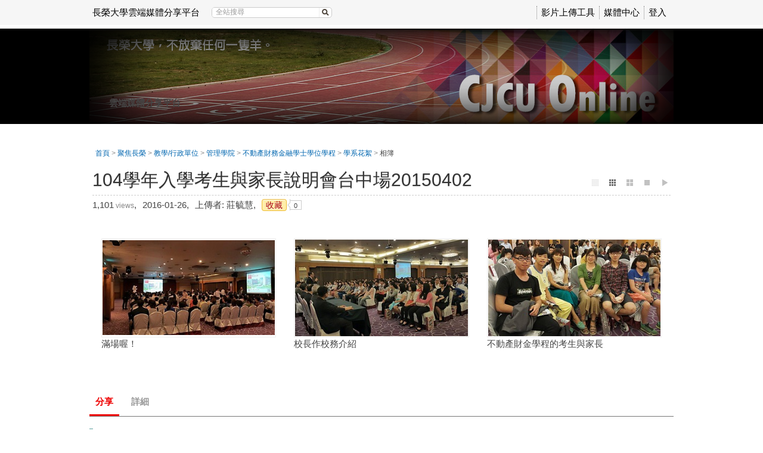

--- FILE ---
content_type: text/html; charset=UTF-8
request_url: https://online.cjcu.edu.tw/media/2306
body_size: 8487
content:
<!DOCTYPE html>
<html xmlns="http://www.w3.org/1999/xhtml" xmlns:fb="http://ogp.me/ns/fb#" lang="zh-tw" xml:lang="zh-tw">
<head><meta http-equiv="content-type" content="text/html; charset=utf-8" />
<meta http-equiv="X-UA-Compatible" content="IE=Edge,chrome=1" />
<meta name="msapplication-config" content="none" />
<!--[if lt IE 9]>
<script src="/sys/js/html5shiv.js"></script>
<script src="/sys/js/es5-shim.min.js"></script>
<script src="/sys/js/es5-sham.min.js"></script>
<script src="/sys/js/json2.js"></script>
<![endif]--><meta name="keywords" content="" />
<meta name="og:keywords" content="" />
<meta name="description" content="" />
<meta name="og:description" content="" />
<meta property="og:image" content="https://online.cjcu.edu.tw/sysdata/doc/b/b02ec4204953ba4b/1fc3.jpg" />
<meta property="og:url" content="https://online.cjcu.edu.tw/media/2306" />
<meta property="og:type" content="website" />
<meta property="og:site_name" content="長榮大學雲端媒體分享平台" />
<meta property="fb:app_id" content="102440169893388" />
<meta property="og:title" content="104學年入學考生與家長說明會台中場20150402 | 長榮大學雲端媒體分享平台" />
<meta http-equiv="Content-Security-Policy" content="upgrade-insecure-requests" />
<meta name="viewport" content="width=1024" />
<title>104學年入學考生與家長說明會台中場20150402 | 長榮大學雲端媒體分享平台</title>
<link rel='alternate' type="application/json+oembed" title="104學年入學考生與家長說明會台中場20150402" href="https://online.cjcu.edu.tw/oembed/?url=https%3A%2F%2Fonline.cjcu.edu.tw%2Fmedia%2F2306&format=json" />
<link rel='alternate' type="text/xml+oembed" title="104學年入學考生與家長說明會台中場20150402" href="https://online.cjcu.edu.tw/oembed/?url=https%3A%2F%2Fonline.cjcu.edu.tw%2Fmedia%2F2306&format=xml" />
<link rel='canonical' href='https://online.cjcu.edu.tw/media/2306'>
<link href="/res/6bb9/sys/style/bundle.css" type="text/css" rel="stylesheet" />
<link href="/res/6bb9//sys/modules/mod_album/album.css" type="text/css" rel="stylesheet" />
<link href="/res/6bb9/sys/templates/default/style.css" type="text/css" rel="stylesheet" />
<link href="/res/6bb9/sysdata/templates/default/site.css?YBQrNn" type="text/css" rel="stylesheet" />
<style> .fs-readmore {display:none !important} </style>
<script src='/res/6bb9/sys/js/bundle.base.js' type='text/javascript'></script></head><body class='body-media body-media-2306 body-tmpl-fullpage body-layout-album' data-page-id='media.2306' data-page-priv='r'><div id='fb-root'></div><div id="sys" class="clearfix"><div id="sys2"><div id="sys3">
	<div id="info"><div id='logoBox'><a href='/'>長榮大學雲端媒體分享平台</a></div><div class='searchBox  sysbar-search clearfix' data-condition='keyword'>
                    <img src='/sys/res/icon/search.gif' class='btn-search' class='btn-search' data-role='search'/>
                    <div class='main'>
                        <a data-role='clear' class='btn-clear'>&times;</a>
                        <input type='search' class='search' data-role='search-input' placeholder='全站搜尋' value=''/>
                    </div>
                </div><div class='sysLoginBox'><a href='javascript:_login()'>登入</a></div></div>
	<div id="menu"><div class='userMenu clearfix'>			<div class='menu'>
				<ul class='clearfix'><li>					<a   tabindex="-1"  href="http://www.powercam.com.tw/version_ctrl/videoupload/version/upload_setup.exe" id="item0" target="_self" >影片上傳工具</a></li><li>					<a   tabindex="-1" title="" href="/km/" id="item1" target="_self" >媒體中心</a></li></ul>
			</div></div></div>
</div></div></div>
<div id="root-media">
	<div id="page" class='base1 clearfix'>
	<div class='header clearfix'></div>
	<div class='body clearfix'>

		<div id="banner" class='clearfix'>
			<div class="header clearfix"></div>
			<div class="body clearfix">
				<div role='sys-canvas' class='sys-canvas clearfix box'>
            <div role='sys-caption' class='caption clearfix'>
                <div><strong>雲端媒體分享平台</strong></div>
            </div><div class='logo' role='sys-logo'></div><div class='banner' role='sys-banner'></div></div>			</div>
			<div class="footer clearfix"></div>
		</div>

		<div id='main' class="clearfix">
			<div class='header clearfix'></div>
			<div class='body clearfix'>
				<div id="top" class="clearfix">
					<div id='panel-top' class='clearfix' style='margin-bottom:15px;'>
    <div id='action-panel' class='clearfix'></div>
</div>
<div class="clearfix">
	<div id="xboxTop"><div id="xboxTop-rear" role="placeable"></div></div>
	<div id="mboxTop"><div id="mboxTop-rear" role="placeable"></div></div>
</div>

<div id="xboxBanner">
	<div id="xboxBanner-front" class="clearfix" role="placeable"></div><div id="xboxBanner-inline" class="clearfix"><div   class='module app-media app-media-hint' ></div><div   class='module app-media app-media-tool' >            <div class="toolBox clearfix">
                			<div class="pageMenu">
				<ul class="page-menu-root">
					
				</ul>
			</div>
            </div></div><div   class='module app-media app-media-title' ><div id="mediaHeader">
			<div class='fs-header clearfix'>
				<div class='fs-breadcrumb'><div class="default-margin fs-breadcrumb"><a href='/' title='首頁'  >首頁</a>  &gt; <a title='聚焦長榮' href='/km/3'>聚焦長榮</a> &gt; <a title='教學/行政單位' href='/km/1091'>教學/行政單位</a> &gt; <a title='管理學院' href='/km/1092'>管理學院</a> &gt; <a title='不動產財務金融學士學位學程' href='/km/1399'>不動產財務金融學士學位學程</a> &gt; <a title='學系花絮' href='/km/1113'>學系花絮</a> &gt; <span class='curr'>相簿</span></div></div>
				<div class='title'><div>104學年入學考生與家長說明會台中場20150402<div class='album-tool pull-right' data-role='albumToolbarPlaceholder'>
                            <span class='album-tool-item col6' data-active='small' data-role='changeRow' data-row='6' title='小圖檢視'></span>
                            <span class='album-tool-item col3' data-active='medium' data-role='changeRow' data-row='3' title='中圖檢視'></span>
                            <span class='album-tool-item col2' data-active='large' data-role='changeRow' data-row='2' title='大圖檢視'></span>
                            <span class='album-tool-item slide' data-active='slide' data-role='slide' title='單張輪播'></span>
                            <span class='album-tool-item play' data-role='slideshow' title='幻燈片播放'></span>
                        </div></div></div>
				<div class='ext clearfix'><ul><li class='item'>1,101<span class='hint'> views</span>,</li><li class='item'>2016-01-26,</li><li class='item'>上傳者: 莊毓慧,<li><li class='item'><span class='followBox' role='followBox'><span role='follow' follow='1' page='media' id='2306' ajaxAuth='a23364b42f1803b72f22d8ba78e87a43' class='focus follow'>收藏</span></span><span class="dialog-box">&nbsp;</span><span class="dialog-box-num" id="dialog-box-num-2306">0</span></li></ul></div>
			</div></div></div></div><div id="xboxBanner-rear" class="clearfix" role="placeable"></div></div>
<div id='panel-bottom' class='clearfix'>
</div>				</div>
				<div id='main-data' class="clearfix">
					<div id="content" class="clearfix">
						<div id="xbox-ad-top"><div id="xbox-ad-top-rear" role="placeable"></div></div>

<div class="clearfix">
	<div id="xboxL2"><div id="xboxL2-rear" role="placeable"></div></div>
	<div id="xboxR2"><div id="xboxR2-rear" role="placeable"></div></div>
</div>

<div id="xbox"><div id="xbox-front" class="clearfix" role="placeable"></div><div id="xbox-inline" class="clearfix"><div   class='module app-media app-media-doc' ></div><div   class='module app-media app-media-alert' ></div><div   class='module mod_album mod_album-show' ><div class='default-margin  block clearfix'>
	

	<div class="body"><div class='albumBox'><ul class='album-pool  r3'><div class='item' data-id='15619' title='2016-01-26 10:42'><div class='thumb'><img src='/sysdata/album/478/528f3359a243576eafc7c7818d56e504_s.jpg' /></div>
                                    <div class='desc'>滿場喔！</div>
                                    <div class='location'></div>
                                </div><div class='item' data-id='15620' title='2016-01-26 10:42'><div class='thumb'><img src='/sysdata/album/478/4078a69418644c27ef3b93e7a830b2c8_s.jpg' /></div>
                                    <div class='desc'>校長作校務介紹</div>
                                    <div class='location'></div>
                                </div><div class='item' data-id='15621' title='2016-01-26 10:42'><div class='thumb'><img src='/sysdata/album/478/94a40a4d2681d372fbdf1378e9dbc24b_s.jpg' /></div>
                                    <div class='desc'>不動產財金學程的考生與家長</div>
                                    <div class='location'></div>
                                </div></ul></div>
                                <div class='text-right'></div>
                                <div class='pull-right sortDiv'>
                                    
                                </div></div>

	<div class="footer">
			</div>

	<div class="clearfix"></div>
</div>
</div><div   class='module mod_contentList mod_contentList-mediaSwitcher' ><div class='default-margin  block clearfix'>
	

	<div class="body"><div class='clearfix switcher'>
			
			
		</div></div>

	<div class="footer">
			</div>

	<div class="clearfix"></div>
</div>
</div><div   class='module app-media app-media-keywords' ></div><div   class='module mod_fileUpload mod_fileUpload-show' ></div><div   class='module mod_tabs mod_tabs-show' ><ul class='tabs clearfix'><li rel='video-tabs-share' id='tab-share' class='item  '>
							<a href='javascript:void(0)'>分享</a>
						</li><li rel='video-tabs-detail' id='tab-detail' class='item  '>
							<a href='javascript:void(0)'>詳細</a>
						</li></ul><div id='video-tabs-share' rel='tab-share' class='tab-container ' role='video-tabs'><div class='module app-media app-media-share'></div></div><div id='video-tabs-detail' rel='tab-detail' class='tab-container ' role='video-tabs'><div class='module app-media app-media-detail'><div class='default-margin  block clearfix'>
	

	<div class="body">
            <div class='detail clearfix'>
                <div class='left'>
                <div class='folder clearfix'>
                    <div class='title'>資料夾 :</div>
                    <div class='value'><a href='/km/1113/' title='學系花絮'  >學系花絮</a></div>
                </div>
            <div class='createTime clearfix'>
                <div class='title'>發表時間 :</div>
                <div class='value'>2016-01-26 10:42:44</div>
            </div>
            <div class='view clearfix'>
                <div class='title'>觀看數 :</div>
                <div class='value'>1,101</div>
            </div></div>
                <div class='right'>
            <div class='poster clearfix'>
                <div class='title'>發表人 :</div>
                <div class='value'>莊毓慧</div>
            </div>
            <div class='division clearfix'>
                <div class='title'>部門 :</div>
                <div class='value'><span title="" class="Component Inline">科管學程</span></div>
            </div><div class='qrCodeBox clearfix'>
                                <div class='title'>QR Code :</div>
                                <div class='value'><div class='fs-qrcode '></div></div>
                            </div></div>
            </div></div>

	<div class="footer">
			</div>

	<div class="clearfix"></div>
</div>
</div></div></div></div><div id="xbox-rear" class="clearfix" role="placeable"></div></div>

<div class="clearfix">
	<div id="xboxL"><div id="xboxL-rear" role="placeable"></div></div>
	<div id="xboxR"><div id="xboxR-rear" role="placeable"></div></div>
</div>

<div id="xbox2"><div id="xbox2-rear" role="placeable"></div></div>

<div id="xbox-ad-bottom"><div id="xbox-ad-bottom-rear" class="clearfix" role="placeable"><div  id='mod_6'  class='module mod_adv mod_adv-show' ></div></div></div>					</div>
				</div>
				<div id="bottom" class="clearfix">
					<div id="xboxBottom" class="clearfix"><div id="xboxBottom-rear" role="placeable"></div></div>				</div>
			</div>
			<div class='footer clearfix'></div>
		</div>

	</div>
	<div class='footer clearfix'></div>
</div>


<footer id='footer' class='clearfix'>
	<div class="header clearfix"></div>
	<div class="body clearfix">
		
            <div id='about' class='clearfix'>
                
                <div id='copyrightBox'  class='copyrightBox clearfix'><div style="text-align:center;">
<div>長榮大學 版權所有 © CopyRights 2014 <span style="line-height:1.5;">All rights reserved.</span></div>
</div></div>
            </div>	</div>
	<div class="footer clearfix"></div>
</footer></div>
<script>
	'use strict';

	function _T(key, replace) {
        var l = {"confirm-btn-yes":"\u78ba\u5b9a","confirm-btn-no":"\u5426","confirm-btn-cancel":"\u53d6\u6d88","beforeSec":"%d \u5206\u9418\u5167","beforeMin":"%d \u5206\u9418\u524d","beforeHour":"%d \u5c0f\u6642\u524d","beforeDay":"%d \u5929\u524d","app_oriUrl":"\u539f\u59cb\u9023\u7d50","processing":"\u8655\u7406\u4e2d...","cfmDel":"\u78ba\u5b9a\u8981\u522a\u9664\u55ce\uff1f","cfmDel-item":"\u78ba\u5b9a\u8981\u522a\u9664 %name% \u55ce\uff1f","selectUploadFolder":"\u8acb\u9078\u64c7\u4e0a\u50b3\u6240\u5728\u7684\u8cc7\u6599\u593e","readlog":"\u95b1\u8b80\u8a18\u9304","close":"\u95dc\u9589","form-uploading":"\u8655\u7406\u4e2d\uff0c\u8acb\u7a0d\u5019\u2026","ok":"\u78ba\u5b9a","confirm":"\u78ba\u8a8d","cancel":"\u53d6\u6d88"};
        var str = l[key] || key;
        return typeof replace === 'object' ? strtr(str, replace) : str;

	    function strtr(str, replace) {
	    	for (var o in replace) {
	    		if (replace.hasOwnProperty(o)) {
	    			while(str.indexOf(o) >= 0) {
	    				str = str.replace(o, replace[o]);
	    			}
	    		}
	    	}
	    	return str;
	    }
	}
</script><script>
	var mobileUrl = "\/mobile\/media\/2306";

	if (window.location.hash && window.location.hash == '#_=_') {
        window.location.hash = '';
    }

	function goMobile() {
		$.cookie('browseMode', 'mobile', { path: '/' });
		if (mobileUrl) {
			window.location.href = mobileUrl;
			return;
		}
		window.location.href = '/mobile/';
	}
</script><script>
    $(function(){
		$('body').append("<div id='fs-bar'></div><div id='fs-status'></div>");
	});
</script><script src='/res/6bb9/sys/js/bundle.js' type='text/javascript'></script>
<script src='/res/6bb9/sys/js/jquery.evt.js' type='text/javascript'></script>
<script src='/res/6bb9/sys/modules/mod_album/album.js' type='text/javascript'></script>
<script src='/res/6bb9/sys/js/jquery.fileupload.js' type='text/javascript'></script>
<script src='/res/6bb9/sys/js/jquery.scrollto.min.js' type='text/javascript'></script>
<script src='/res/6bb9/sys/modules/mod_fileUpload/uploader.js' type='text/javascript'></script>
<script src='/res/6bb9/sys/pages/media/js/share.js' type='text/javascript'></script>
<script src='/res/6bb9/sys/js/jquery.qrcode.min.js' type='text/javascript'></script>
<script>		$(window).load(function(){
			var updateInterval = 60;
			setTimeout(updateIntervalFunc, updateInterval*1000);

			function updateIntervalFunc() {
				fs.event.trigger('media.updateInterval', updateInterval);

				setTimeout(updateIntervalFunc , updateInterval*1000);
			}
		});
$(window).load(function(){
    "use strict";
    var container = $(".searchBox");

    container.find("[data-role='clear']").bind('click.clearSearch.searchBox', function(e){
        $(this).closest(".searchBox").removeClass('active').find("[data-role='search-input']").val("").focus();
    });

    container.find("[data-role='search']").bind('click.search.searchBox', function(e){
        var condition = $(this).closest(".searchBox").attr('data-condition'),
            param = {},
            keyword = $.trim($(this).closest(".searchBox").find("[data-role='search-input']").val());
        if(keyword === '') return false;

        $.each(condition.split(","), function(idx, item){
            var val = fs.url.getParam(item);
            if(!val) return;

            param[item] = val;
        });

        param['keyword'] = keyword;

        window.location.href = '/search/?' + $.param(param);
        return false;
    });

    container.find("[data-role='search-input']").bind('keyup.input.searchBox', function(e){
        var key = (e.keyCode) ? e.keyCode : e.which;
        if ($(this).val().length > 0 && key == 13) {
            $(this).closest(".searchBox").find("[data-role='search']").trigger('click.search.searchBox');
            return false;
        }
    });

    container.find("[data-role='search-input']").bind('input.typing.searchBox',function(e){
        $(this).closest(".searchBox").toggleClass('active', $(this).val().length > 0);
    });
});
			(function($){
				$(document).ready(function(){
					
				});
			})(jQuery);
            $(function(){
                $("[role='sys-caption'], [role='sys-logo']").click(function(){
                    window.location.href = '/';
                });
            });
			(function($){
				$(document).ready(function(){
					
				});
			})(jQuery);
				$(function(){

					$('[role="followBox"]').click(function(e){
						if (!_login()) return;

						var _target = this;
						var _el = $(this).find('[role="follow"]');
						var _follow  = $(_el).attr('follow');
						var _page = $(_el).attr('page');
						var _id = $(_el).attr('id');

						var _ajaxAuth = $(_el).attr('ajaxAuth');

						if (typeof _page == 'undefined') return;

						$.ajax({
							type	: 'POST',
							url		: '/ajax/sys.pages.' + _page + '/' + _page + '.follow',
							async	: false,
							data	: {_lock:'id', ajaxAuth:_ajaxAuth, id: _id, follow: _follow, page: _page},
							dataType: 'json',
							success	: function(obj){
								if (!obj.ret.status == 'false') {
									alert(obj.ret.msg);
									return;
								}

								var _op, _cls;
								if (obj.ret.op == 1) { _op = 0; _cls = 'unfollow';	}
								else 				 { _op = 1; _cls = 'follow';	}

								var _msg = "<span role='follow' follow='" + _op + "' page='" + _page + "' id='" + _id + "' class='focus " + _cls + "' ajaxAuth='" + _ajaxAuth + "'>" + obj.ret.msg + "</span>";
								$(_target).html(_msg);

								if (_op == 1)
									$('#dialog-box-num-' + _id).html( parseInt($('#dialog-box-num-' + _id).html()) - 1 )
								else
									$('#dialog-box-num-' + _id).html( parseInt($('#dialog-box-num-' + _id).html()) + 1 )
								}
						});
					});
				});

(function(){
    "use strict";
    $(".albumBox").album({
        albumID: "478",
        pics: {"15619":{"id":"15619","albumID":"478","size":"78782","description":"\u6eff\u5834\u5594\uff01","width":"960","height":"528","sn":"10","info":"{\"exif\":{\"FileName\":\"528f3359a243576eafc7c7818d56e504.jpg\",\"FileDateTime\":1453776177,\"FileSize\":78782,\"FileType\":2,\"MimeType\":\"image\\\/jpeg\",\"SectionsFound\":\"\",\"COMPUTED\":{\"html\":\"width=\\\"960\\\" height=\\\"528\\\"\",\"Height\":528,\"Width\":960,\"IsColor\":1}},\"maxThumb\":\"m\",\"thumb\":{\"original\":\"\\\/sysdata\\\/album\\\/478\\\/528f3359a243576eafc7c7818d56e504.jpg\",\"xs\":\"\\\/sysdata\\\/album\\\/478\\\/528f3359a243576eafc7c7818d56e504_xs.jpg\",\"s\":\"\\\/sysdata\\\/album\\\/478\\\/528f3359a243576eafc7c7818d56e504_s.jpg\",\"m\":\"\\\/sysdata\\\/album\\\/478\\\/528f3359a243576eafc7c7818d56e504_m.jpg\",\"l\":\"\\\/sysdata\\\/album\\\/478\\\/528f3359a243576eafc7c7818d56e504.jpg\",\"xl\":\"\\\/sysdata\\\/album\\\/478\\\/528f3359a243576eafc7c7818d56e504.jpg\"}}","createTime":"2016-01-26 10:42:00","uploadTime":"2016-01-26 10:42:57","location":"","url":{"original":"\/sysdata\/album\/478\/528f3359a243576eafc7c7818d56e504.jpg","xs":"\/sysdata\/album\/478\/528f3359a243576eafc7c7818d56e504_xs.jpg","s":"\/sysdata\/album\/478\/528f3359a243576eafc7c7818d56e504_s.jpg","m":"\/sysdata\/album\/478\/528f3359a243576eafc7c7818d56e504_m.jpg","l":"\/sysdata\/album\/478\/528f3359a243576eafc7c7818d56e504.jpg","xl":"\/sysdata\/album\/478\/528f3359a243576eafc7c7818d56e504.jpg"}},"15620":{"id":"15620","albumID":"478","size":"93764","description":"\u6821\u9577\u4f5c\u6821\u52d9\u4ecb\u7d39","width":"960","height":"540","sn":"20","info":"{\"exif\":{\"FileName\":\"4078a69418644c27ef3b93e7a830b2c8.jpg\",\"FileDateTime\":1453776177,\"FileSize\":93764,\"FileType\":2,\"MimeType\":\"image\\\/jpeg\",\"SectionsFound\":\"\",\"COMPUTED\":{\"html\":\"width=\\\"960\\\" height=\\\"540\\\"\",\"Height\":540,\"Width\":960,\"IsColor\":1}},\"maxThumb\":\"m\",\"thumb\":{\"original\":\"\\\/sysdata\\\/album\\\/478\\\/4078a69418644c27ef3b93e7a830b2c8.jpg\",\"xs\":\"\\\/sysdata\\\/album\\\/478\\\/4078a69418644c27ef3b93e7a830b2c8_xs.jpg\",\"s\":\"\\\/sysdata\\\/album\\\/478\\\/4078a69418644c27ef3b93e7a830b2c8_s.jpg\",\"m\":\"\\\/sysdata\\\/album\\\/478\\\/4078a69418644c27ef3b93e7a830b2c8_m.jpg\",\"l\":\"\\\/sysdata\\\/album\\\/478\\\/4078a69418644c27ef3b93e7a830b2c8.jpg\",\"xl\":\"\\\/sysdata\\\/album\\\/478\\\/4078a69418644c27ef3b93e7a830b2c8.jpg\"}}","createTime":"2016-01-26 10:42:00","uploadTime":"2016-01-26 10:42:57","location":"","url":{"original":"\/sysdata\/album\/478\/4078a69418644c27ef3b93e7a830b2c8.jpg","xs":"\/sysdata\/album\/478\/4078a69418644c27ef3b93e7a830b2c8_xs.jpg","s":"\/sysdata\/album\/478\/4078a69418644c27ef3b93e7a830b2c8_s.jpg","m":"\/sysdata\/album\/478\/4078a69418644c27ef3b93e7a830b2c8_m.jpg","l":"\/sysdata\/album\/478\/4078a69418644c27ef3b93e7a830b2c8.jpg","xl":"\/sysdata\/album\/478\/4078a69418644c27ef3b93e7a830b2c8.jpg"}},"15621":{"id":"15621","albumID":"478","size":"98468","description":"\u4e0d\u52d5\u7522\u8ca1\u91d1\u5b78\u7a0b\u7684\u8003\u751f\u8207\u5bb6\u9577","width":"960","height":"540","sn":"30","info":"{\"exif\":{\"FileName\":\"94a40a4d2681d372fbdf1378e9dbc24b.jpg\",\"FileDateTime\":1453776177,\"FileSize\":98468,\"FileType\":2,\"MimeType\":\"image\\\/jpeg\",\"SectionsFound\":\"\",\"COMPUTED\":{\"html\":\"width=\\\"960\\\" height=\\\"540\\\"\",\"Height\":540,\"Width\":960,\"IsColor\":1}},\"maxThumb\":\"m\",\"thumb\":{\"original\":\"\\\/sysdata\\\/album\\\/478\\\/94a40a4d2681d372fbdf1378e9dbc24b.jpg\",\"xs\":\"\\\/sysdata\\\/album\\\/478\\\/94a40a4d2681d372fbdf1378e9dbc24b_xs.jpg\",\"s\":\"\\\/sysdata\\\/album\\\/478\\\/94a40a4d2681d372fbdf1378e9dbc24b_s.jpg\",\"m\":\"\\\/sysdata\\\/album\\\/478\\\/94a40a4d2681d372fbdf1378e9dbc24b_m.jpg\",\"l\":\"\\\/sysdata\\\/album\\\/478\\\/94a40a4d2681d372fbdf1378e9dbc24b.jpg\",\"xl\":\"\\\/sysdata\\\/album\\\/478\\\/94a40a4d2681d372fbdf1378e9dbc24b.jpg\"}}","createTime":"2016-01-26 10:42:00","uploadTime":"2016-01-26 10:42:57","location":"","url":{"original":"\/sysdata\/album\/478\/94a40a4d2681d372fbdf1378e9dbc24b.jpg","xs":"\/sysdata\/album\/478\/94a40a4d2681d372fbdf1378e9dbc24b_xs.jpg","s":"\/sysdata\/album\/478\/94a40a4d2681d372fbdf1378e9dbc24b_s.jpg","m":"\/sysdata\/album\/478\/94a40a4d2681d372fbdf1378e9dbc24b_m.jpg","l":"\/sysdata\/album\/478\/94a40a4d2681d372fbdf1378e9dbc24b.jpg","xl":"\/sysdata\/album\/478\/94a40a4d2681d372fbdf1378e9dbc24b.jpg"}}},
        lang: {"delete":"\u522a\u9664","uploadPic":"\u4e0a\u50b3\u7167\u7247","description":"\u63cf\u8ff0","cfmDel":"\u78ba\u5b9a\u8981\u522a\u9664\u55ce\uff1f","apply":"\u5957\u7528","cancel":"\u53d6\u6d88","edit":"\u7de8\u8f2f","ok":"\u78ba\u5b9a","smallPic":"\u5c0f\u5716\u6aa2\u8996","mediumPic":"\u4e2d\u5716\u6aa2\u8996","largePic":"\u5927\u5716\u6aa2\u8996","slideshow":"\u5e7b\u71c8\u7247\u64ad\u653e","original":"\u6aa2\u8996\u539f\u5716","createTime":"\u5efa\u7acb\u6642\u9593","location":"\u5730\u9ede","coverPhoto":"\u8a2d\u6210\u5c01\u9762\u7167\u7247","slide":"\u55ae\u5f35\u8f2a\u64ad","loading":"\u8f09\u5165\u4e2d..."},
        edit: false,
        config: {"mode":"medium","row":3,"tick":5000,"pageSize":30,"albumThumbShow":1,"allowDownload":0,"cover":15621},
        toolbarEle: $("[data-role='albumToolbarPlaceholder']"),
        welcomeEle: $(".albumBox .addModuleArea"),
        sort: false
    });
})();


$.uploader({
    lang: {"dropHint":"\u60a8\u4e5f\u53ef\u4ee5\u5c07\u6a94\u6848\u62d6\u66f3\u81f3\u6b64\u8996\u7a97","remove":"\u522a\u9664","close":"\u95dc\u9589","cancel":"\u53d6\u6d88","choose":"\u9078\u64c7","upload":"\u700f\u89bd","filename":"\u6a94\u540d","filesize":"\u5bb9\u91cf","imgsize":"\u5927\u5c0f","mimetype":"\u985e\u578b","oriFile":"\u539f\u59cb\u6a94\u6848","cfmDel":"\u78ba\u5b9a\u8981\u522a\u9664\u55ce\uff1f","leavePS":"\u6a94\u6848\u4e0a\u50b3\u4e2d\uff0c\u662f\u5426\u8981\u96e2\u958b\uff1f","errorExt":"\u4e0d\u88ab\u63a5\u53d7\u7684\u7684\u6a94\u6848\u683c\u5f0f","sizeTooLarge":"\u6a94\u6848\u5927\u5c0f\u8d85\u904e\u4e0a\u50b3\u9650\u5236","uploading":"\u4e0a\u50b3\u4e2d...","mimeTypeNotMatch":"\u9078\u64c7\u7684\u6a94\u6848\u683c\u5f0f\u4e0d\u6b63\u78ba","imgWidthTooSmall":"\u5f71\u50cf\u5bec\u5ea6\u9700\u5927\u65bc","imgWidthTooLarge":"\u5f71\u50cf\u5bec\u5ea6\u9700\u5c0f\u65bc","imgHeightTooSmall":"\u5f71\u50cf\u9ad8\u5ea6\u9700\u5927\u65bc","imgHeightTooLarge":"\u5f71\u50cf\u9ad8\u5ea6\u9700\u5c0f\u65bc","pixel":"\u50cf\u7d20","changeFileName":"\u4fee\u6539\u540d\u7a31","enterFileName":"\u8acb\u8f38\u5165\u65b0\u540d\u7a31"},
    data: {
        original: [],
        namespaceAttach: []
    },
    namespace: true,
    upload: [],
    messages: {"maxNumberOfFiles":"\u6a94\u6848\u6578\u91cf\u8d85\u904e\u4e0a\u9650","acceptFileTypes":"\u4e0d\u88ab\u5141\u8a31\u7684\u6a94\u6848\u985e\u578b","maxFileSize":"\u6a94\u6848\u5927\u5c0f\u8d85\u904e\u4e0a\u50b3\u9650\u5236\uff08%size%\uff09","minFileSize":"\u6a94\u6848\u592a\u5c0f","filenameEmpty":"\u8acb\u8f38\u5165\u6a94\u6848\u540d\u7a31"},
    container: ".mod_fileUpload .placeholder",
    ajax: {"changeFileName":false}
});
        $(function(){
            $('#video-tabs-share').share({
                common   : {"lang":{"shareClosedPS":"\u76ee\u524d\u4e0d\u958b\u653e\u5206\u4eab"}},
                embed    : {"id ":"2306","width":1920,"height":1080,"url":"https:\/\/online.cjcu.edu.tw\/media\/e\/2306","show":true,"lang":{"changeResolution":"\u89e3\u6790\u5ea6","embed":"\u5d4c\u5165","custom":"\u81ea\u8a02\u5927\u5c0f","autoplay":"\u81ea\u52d5\u64ad\u653e"},"hideAutoplay":true},
                shorten  : {"id ":"2306","width":"0","height":"0","insertUrl":"","removeUrl":"","reCreateUrl":"","editable":false,"showEmbed":false,"show":false,"shortUrl":"","toggle":"","shortEmbed":null,"lang":{"changeResolution":"\u89e3\u6790\u5ea6","autoplay":"\u81ea\u52d5\u64ad\u653e","closeShare":"\u95dc\u9589\u6703\u53d6\u6d88\u5b58\u5728\u7684\u5206\u4eab\u9023\u7d50\uff0c\u662f\u5426\u8981\u95dc\u9589\uff1f","sharePS":"\u958b\u555f\u5206\u4eab\u5f8c\uff0c\u5c31\u53ef\u4ee5\u76f4\u63a5\u900f\u904e\u9023\u7d50\u95b1\u8b80\u800c\u4e0d\u53d7\u8cc7\u6599\u593e\u6b0a\u9650\u7684\u9650\u5236","reCreate":"\u91cd\u65b0\u7522\u751f","custom":"\u81ea\u8a02\u5927\u5c0f","link":"\u9023\u7d50","embed":"\u5d4c\u5165","isClose":"\u4e0d\u958b\u653e","isOpen":"\u958b\u653e\u4e2d","shareOpen":"\u958b\u555f","shareClose":"\u95dc\u9589","title":"\u79c1\u5bc6\u7db2\u5740\u5206\u4eab"}},
                download : [],
                srcDownload : {"id":"2306","editable":false,"lang":{"title":"\u4e0b\u8f09\u539f\u59cb EverCam \u6a94\u6848","download":"\u4e0b\u8f09"},"playtype":"album"}
            });
        });

$(window).load(function(){
    "use strict";
    $(".fs-qrcode").each(function(idx, item){
        $(item).qrcode({
            render: 'div', // for old IE
            size: $(item).width(),
            text: window.location.protocol + "//" + window.location.host + "/mobile" + window.location.pathname
        });
    });
});
            function showReadlog(id) {
                fs.box.dialog({
                    title   : _T('readlog'),
                    width   : '800',
                    height  : '600',
                    url     : '/media/readlog/' + id,
                    buttons : [{
                        label    :_T('close'),
                        className: 'btn btn-primary'
                    }]
                });
            }


			$(function(){

				var hash = window.location.hash.substr(1);

				if ( hash ) {
					var rel = $("#" + hash).closest(".tab-container").attr("id");
					if (rel) {
						tabTo( rel, false );
					}

                    var id = $('#' + hash).attr('rel');
					if (id) {
						tabTo( id, false );
					}
				}

				$(".mod_tabs .tabs > li").bind('click', function(e) {
					e.preventDefault();
					tabTo( $(this).attr('rel'), true );
				});

				if (!$(".mod_tabs .tabs > li").hasClass('active')) {
					tabTo($(".mod_tabs .tabs > li:first").attr('rel'), false);
				}

				function tabTo( rel, changTab ) {
					$(".mod_tabs .tabs > li").removeClass('active');
					$(".mod_tabs .tabs").find("li[rel='" + rel + "']").addClass('active');

					var target	= $('#' + rel);
					var role	= target.attr('role');

					$(target).parent().find('[role=' + role + ']').removeClass('active');
					target.addClass('active');

                    if (changTab) {
                        var hashid = $('#' + rel).attr('rel');
                        $('#' + hashid).attr('id', hashid + '-tmp');
                        window.location.hash = '#' + hashid;
                        $('#' + hashid + '-tmp').attr('id', hashid);
                    }
				}


			});</script><script>					function logout() {
						$.post('/ajax/sys.pages.user/user.logout/?ajaxAuth=e6e9c9bd05bd84e09e92276b39084eee', {next:''}, function(obj){
							// window.location.reload();
							window.location.href = '/';
						}, 'json');
					}

					function mediaUpload() {
						fs.ui.JModal(_T('selectUploadFolder'), '/mediaBrowse/upload/?userId=0&_lock=userId&ajaxAuth=f5efabe57e018444b73e37e5d5e68893', 800, 580);
					}

var d = new Date();
var n = (d.getTimezoneOffset() * -1) / 60;
    $.cookie("timezone", n, { path: '/', expires: 7, domain: '', secure: true });
			window.App = {};
			window.App.hrefFilterStr = new RegExp('http\:\/\/oauth\.camdemy\.com|http\:\/\/online\.cjcu\.edu\.tw');
	function _login(goNext) {
        var link = {"url":"\/index\/login?next=%2Fmedia%2F2306","logined":0};
		if (link.logined === 1) {
			return true;
		}

        if ( typeof goNext == 'undefind' || goNext == true ) {
			window.location.href='/index/login';
		} else {
			window.location.href=link.url;
		}
	}</script></body></html>

--- FILE ---
content_type: text/css
request_url: https://online.cjcu.edu.tw/res/6bb9//sys/modules/mod_album/album.css
body_size: 1655
content:
.album-tool {
    text-align: right;
}
.album-tool .album-tool-item {
    cursor: pointer;
    display: inline-block;
    opacity: 0.3;
    filter: alpha(opacity=30);
    height: 11px;
    width: 11px;
    margin: 0 5px;
    background-image: url(image.gif);
    background-repeat: no-repeat;
}
.album-tool .album-tool-item:hover {
    background-color: #eee;
    opacity: 0.7;
    filter: alpha(opacity=70);
}
.album-tool-item.play {background-position: 1px 0;}
.album-tool-item.slide {background-position: -44px 0}
.album-tool-item.col6 {background-position: -33px 0}
.album-tool-item.col3 {background-position: -22px 0}
.album-tool-item.col2 {background-position: -11px 0}

.album-tool .album-tool-item.active {
    opacity: 0.7;
    filter: alpha(opacity=70);
}
.album-pool {
    list-style-type: none;
    padding: 0;
    margin: 0;
}
.album-pool.r1 .item {
    width: 100%;
    border-width: 15px;
}
.album-pool.r2 .item {
    width: 50%;
    border-width: 15px;
}
.album-pool.r3 .item {
    width: 33.33333333333333%;
    border-width: 15px;
}
.album-pool.r4 .item {
    width: 25%;
    border-width: 15px;
}
.album-pool.r5 .item {
    width: 20%;
    border-width: 10px;
}
.album-pool.r6 .item {
    width: 16.66666666666666%;
    border-width: 10px;
}
.album-pool.r7 .item {
    width: 14.28571428571428%;
    border-width: 10px;
}
.album-pool.r8 .item {
    width: 12.5%;
    border-width: 10px;
}
.album-pool.r9 .item {
    width: 11.11111111111111%;
    border-width: 5px;
}
.album-pool.r10 .item {
    width: 10%;
    border-width: 5px;
}
.album-pool.r11 .item {
    width: 9.09090909090909%;
    border-width: 5px;
}
.album-pool.r12 .item {
    width: 8.33333333333333%;
    border-width: 5px;
}
.album-pool > .item {
    position: relative;
    display: inline-block;
    vertical-align: top;
    border-style: solid;
    border-color: transparent;
    overflow: hidden;
    box-sizing: border-box;
    -moz-box-sizing: border-box;
    transition:width 1s ease-in-out, opacity 0.5s ease-in-out;
}
.album-pool .thumb {
    position: relative;
    overflow: hidden;
    cursor: pointer;
    border: 1px solid #eee;
}

.album-pool .move, .album-pool .download {
    position: absolute;
    left: 0;
    top: 0;
    padding: 5px 7px;
    background: #000;
    opacity: 0;
    z-index: 3;
    filter: alpha(opacity=0);
    transition: opacity 0.25s ease-in-out;
}
.album-pool .download {
    left: auto;
    right: 0;
}
.album-pool.sort .move {
    right: 0;
    bottom: 0;
}
.album-pool .item:hover .move, .album-pool .item:hover .download, .album-pool .item:hover .rotate {
    opacity: 0.5;
    filter: alpha(opacity=50);
    transition: opacity 0.25s ease-in-out;
}
.album-pool .rotate {
    left: auto;
    top:  auto;
    right:  0;
    bottom: 0;
    position: absolute;
    padding: 5px 7px;
    background: #000;
    opacity: 0;
    z-index: 3;
    filter: alpha(opacity=0);
    transition: opacity 0.25s ease-in-out;
}
.album-pool .thumb img {
    position: absolute;
    top: 0;
    bottom: 0;
    right: 0;
    left: 0;
    margin: auto;
    max-height: 100%;
    max-height: calc(100% - 2px);
    max-width: calc(100% - 2px);
}
.album-pool .thumb:after {
    padding-top: 56.25%;
    display: block;
    content:'';
}
.album-pool .item .desc {
    white-space: pre-wrap;
}
.album-pool .item .status {
    color: gray;
    font-size: 12px;
    white-space: nowrap;
    overflow: hidden;
}
.album-pool .location {
    color: gray;
    font-size: 12px;
    padding-left: 10px;
    white-space: nowrap;
    overflow: hidden;
    text-overflow:ellipsis;
    background: url(/sys/res/icon/pin-small.png) left center no-repeat;
}
.album-pool .location:empty {
    display: none;
}
.album-pool.r6 .location, .album-pool.r7 .location, .album-pool.r8 .location, .album-pool.r9 .location, .album-pool.r10 .location, .album-pool.r11 .location, .album-pool.r12 .location {
    display: none;
}
.album-pool .item .toolbar {
    position: absolute;
    right: 0;
    background: rgba(255,255,255,0.8);
    white-space: nowrap;
}
.album-pool .toolbar .toolbar-item {

    padding: 5px 3px;
    cursor: pointer;
}
.album-pool .toolbar .toolbar-item:hover {
    background: #eee;
}
.album-pool .item .close {
    position: absolute;
    right: 5px;
    top: 5px;
    color:red;
    opacity: 0.3;
    filter: alpha(opacity=30);
    z-index: 10;
}
.album-pool .item:hover .close {
    opacity: 1
    filter: alpha(opacity=100);
}
.slideshow {
    position: relative;
    -ms-user-select: none;
    -moz-user-select: none;
    -webkit-user-select: none;
    user-select: none;
    background: rgba(0, 0, 0, 0.9);
    background: #000 \9;
    overflow: hidden;
}
.slideshow:after {
    padding-top: 56.25%;
    display: block;
    content:'';
}
.slideshow.fullscreen {
    position: fixed;
    top: 0;
    right: 0;
    left: 0;
    bottom: 0;
    height: 100%;
    width: 100%;
    z-index: 1000;
}
.slideshow .slide {
    list-style: none;
    white-space: nowrap;
    padding: 0;
    margin: 0;
    width: 100%;
    position: absolute;
    top: 10px;
    bottom: 80px;
    transition:all 0.5s ease-in-out;
}
.slideshow .slide .slide-item {
    display: inline-block;
    width: 100%;
    height: 100%;
    overflow: hidden;
    position: relative;
}
.slideshow .slide img {
    position: absolute;
    top: 0;
    bottom: 0;
    right: 0;
    left: 0;
    margin: auto;
    max-height: 100%;
    max-width: 100%;
}
.slideshow .slide .desc {
    position: absolute;
    bottom: 0;
    width: 100%;
    text-align: center;
    white-space: pre-wrap;
    color:#ccc;
    background: rgba(0, 0, 0, 0.3)
}
.slideshow .pointer {
    list-style: none;
    position: absolute;
    bottom: 10px;
    height: 60px;
    white-space: nowrap;
    padding: 0;
    margin: auto;
    left: 80px;
    right: 80px;
    overflow: hidden;
}
.slideshow .pointer li {
    display: inline-block;
    margin: 0 2px;
    cursor: pointer;
    height: 60px;
}
.slideshow .pointer img {
    border: 2px solid #ccc;
    border-radius: 3px;
    max-height: 100%;
    max-width: 100%;
    box-sizing:border-box;
    -moz-box-sizing:border-box;
    opacity: 0.3;
    filter: alpha(opacity=30);
    transition:all 0.25s;
}
.slideshow .pointer li:hover img {
    opacity: 0.8;
    filter: alpha(opacity=80);
    transition:all 0.25s;
}
.slideshow .action {
    position: absolute;
    top: 0;
    bottom: 0;
    width: 50px;
    height: 50px;
    text-align: center;
    font-size: 50px;
    line-height: 50px;
    margin: auto;
    cursor: pointer;
}
.slideshow .prev {
    left: 0;
}
.slideshow .prev:hover {
    color:#ccc;
}
.slideshow .next {
    right: 0;
}
.slideshow .next:hover {
    color:#ccc;
}
.slideshow .close {
    display: none;
    position: absolute;
    top: 20px;
    right: 20px;
    color:#ccc;
    font-size:36px;
    opacity: 0.5;
    filter: alpha(opacity=50);
}
.slideshow .close:hover {
    opacity: 0.7
    filter: alpha(opacity=70);
}
.slideshow.fullscreen .close {
    display: block;
}
.slideshow .open {
    position: absolute;
    top: 0;
    right: 0;
    padding: 10px;
    opacity: 0.5;
    filter: alpha(opacity=50);
    cursor: pointer;
}
.slideshow.fullscreen .open {
    display: none;
}
.slideshow img.curr {
    border-color: #08F;
    opacity: 0.8;
    filter: alpha(opacity=80);
    transition: all 0.25s;
}
.slideshow .control {
    right: 30px;
    margin: 0;
    top: auto;
    bottom: 25px;
}
.slideshow .play {
    width:0;
    height:0;
    border-top:10px solid transparent;
    border-bottom:10px solid transparent;
    border-left:15px solid rgba(255,255,255,0.3)
}
.slideshow .play:hover {
    border-left:15px solid rgba(255,255,255,0.7)
}

.slideshow .pause {
    width:5px;
    height:20px;
    border-right:5px solid rgba(255,255,255,0.3);
    border-left:5px solid rgba(255,255,255,0.3)
}

.slideshow .pause:hover {
    border-color: rgba(255,255,255,0.7);
}


.albumBox .fs-page {
    text-align: center;
    margin-top: 15px;
}


--- FILE ---
content_type: text/css
request_url: https://online.cjcu.edu.tw/res/6bb9/sys/templates/default/style.css
body_size: 34701
content:
body{font-family:Arial,Microsoft JhengHei,sans-serif;font-size:15px;margin:0;padding:0;line-height:1.5;color:#444;background:#fff}label,input,textarea,keygen,select,button{font-size:15px;font-family:Arial,Microsoft JhengHei,sans-serif}.body-tmpl-modal{background:#fff !important}::-ms-clear{display:none}.ext-icon{margin-top:-5px;cursor:pointer}.text-ellipsis{text-overflow:ellipsis;white-space:nowrap;overflow:hidden}.two-lines-ellipsis{overflow:hidden;display:-webkit-box;-webkit-box-orient:vertical;-webkit-line-clamp:2;line-height:1.3;max-height:2.6em}.avatar img{border:1px solid #fff;padding:1px}.avatar:hover img{border-color:#e4eeed}.video-time{position:absolute;bottom:0;right:1px;line-height:16px;height:16px;font-size:12px;color:#fff;padding:1px 3px;background:rgba(0,0,0,0.7);font-weight:bold;opacity:.8;-ms-filter:"alpha(opacity=80)";filter:alpha(opacity=80)}.toolBox{position:absolute;top:10px;right:0}.toolItem{padding-left:15px;background:url(/sys/res/icon/item2.gif) left center no-repeat}.seeker{color:#06f}.seeker:hover{text-decoration:none;background-color:#dad9d7;border-radius:2px;cursor:pointer}.page-remark{margin-top:10px;font-size:12px;font-weight:normal;color:#888}.hint{font-size:12px;font-weight:normal;color:#888}.warning{color:#f00}.correct{color:#006400}.valign-top{vertical-align:top !important}.valign-middle{vertical-align:middle !important}.valign-bottom{vertical-align:bottom !important}.marker{color:#f00;background:#ffff96}.more{font-size:10.5px;font-weight:normal}.valid{padding:5px 5px 5px 20px}.valid-success{color:#070;background:url(images/tick.png) no-repeat 0 50%}.valid-fail{color:#f00;background:url(images/cross.png) no-repeat 0 50%}.errorPS{color:#f00;padding-left:20px;background:url(images/cross.png) no-repeat 0 50%}.qrCode{border:1px solid #555}.clear{clear:both;overflow:hidden;*height:1px;}.modalBox{background:#fff;text-align:left;padding:5px;height:100%;box-sizing:border-box}.modalBox #main{border:0}.modalBox.base2L #main{width:auto}.modalBox.base2L #sidebar{width:210px}.modalBox.base2L #content{width:710px}.block-disabled{opacity:.5;-ms-filter:"alpha(opacity=50)";filter:alpha(opacity=50);pointer-events:none}.tag-disabled{color:#888;pointer-events:none}.move{cursor:move}.focus{cursor:pointer}.ico .placeholder{position:relative;z-index:10;width:16px;height:18px;margin-right:6px}.ico .text{line-height:18px;vertical-align:middle;position:relative;z-index:15;text-overflow:ellipsis;white-space:nowrap;overflow:hidden}[class^="ico-"]{float:left;background-repeat:no-repeat;background-position:left center}.ico-poll{background-image:url(/sys/res/icon/playtype/poll.png)}.ico-poll_speaker{background-image:url(/sys/res/icon/playtype/poll_speaker.png)}.ico-doc{background-image:url(/sys/res/icon/playtype/doc.png)}.ico-exam{background-image:url(/sys/res/icon/playtype/exam.png)}.ico-exercise{background-image:url(/sys/res/icon/playtype/exercise.png)}.ico-pdf{background-image:url(/sys/res/icon/playtype/pdf.png)}.ico-html{background-image:url(/sys/res/icon/playtype/html.png)}.ico-ppt{background-image:url(/sys/res/icon/playtype/ppt.png)}.ico-attendant{background-image:url(/sys/res/icon/playtype/rollcall.png)}.ico-link{background-image:url(/sys/res/icon/playtype/link.png)}.ico-iframe{background-image:url(/sys/res/icon/playtype/iframe.png)}.ico-album{background-image:url(/sys/res/icon/playtype/album.png)}.ico-broken{background-image:url(/sys/res/icon/playtype/disconnect.png)}.ico-video{background-image:url(/sys/res/icon/playtype/video.png)}.ico-mp4{background-image:url(/sys/res/icon/playtype/mp4.png)}.ico-fs2mp4{background-image:url(/sys/res/icon/playtype/fs2mp4.png)}.ico-fs{background-image:url(/sys/res/icon/playtype/fs.png)}.ico-ept{background-image:url(/sys/res/icon/playtype/ept.png)}.ico-embed{background-image:url(/sys/res/icon/playtype/embed.png)}.ico-audio{background-image:url(/sys/res/icon/playtype/audio.png)}.ico-playlist{background-image:url(/sys/res/icon/playtype/playlist.png)}.ico-course{background-image:url(/sys/res/icon/course.png)}.ico-km{background-image:url(/sys/res/icon/folder.gif)}.ico-folder{background-image:url(/sys/res/icon/folder.png)}.ico-folder_group{background-image:url(/sys/res/icon/folder_group.png)}.ico-folder_login{background-image:url(/sys/res/icon/folder_login.png)}.ico-poll_l{background-image:url(/sys/res/icon/playtype/poll_l.png)}.ico-poll_speaker_l{background-image:url(/sys/res/icon/playtype/poll_speaker_l.png)}.ico-doc_l{background-image:url(/sys/res/icon/playtype/doc_l.png)}.ico-exam_l{background-image:url(/sys/res/icon/playtype/exam_l.png)}.ico-exercise_l{background-image:url(/sys/res/icon/playtype/exercise_l.png)}.ico-pdf_l{background-image:url(/sys/res/icon/playtype/pdf_l.png)}.ico-html_l{background-image:url(/sys/res/icon/playtype/html_l.png)}.ico-ppt_l{background-image:url(/sys/res/icon/playtype/ppt_l.png)}.ico-attendant_l{background-image:url(/sys/res/icon/playtype/rollcall_l.png)}.ico-link_l{background-image:url(/sys/res/icon/playtype/link_l.png)}.ico-album_l{background-image:url(/sys/res/icon/playtype/album_l.png)}.ico-iframe_l{background-image:url(/sys/res/icon/playtype/iframe_l.png)}.ico-broken_l{background-image:url(/sys/res/icon/playtype/disconnect_l.png)}.ico-playlist_l{background-image:url(/sys/res/icon/playtype/playlist_l.png)}.ico-video_l{background-image:url(/sys/res/icon/playtype/video_l.png)}.ico-fs2mp4_l{background-image:url(/sys/res/icon/playtype/fs2mp4_l.png)}.ico-fs_l{background-image:url(/sys/res/icon/playtype/fs_l.png)}.ico-ept_l{background-image:url(/sys/res/icon/playtype/ept_l.png)}.ico-mp4_l{background-image:url(/sys/res/icon/playtype/mp4_l.png)}.ico-embed_l{background-image:url(/sys/res/icon/playtype/embed_l.png)}.ico-audio_l{background-image:url(/sys/res/icon/playtype/audio_l.png)}.ico-course_l{background-image:url(/sys/res/icon/course_l.png)}.ico-km_l{background-image:url(/sys/res/icon/folder_l.gif)}.ico-external_record{background-image:url(/sys/res/icon/feature-course/external_record.png)}.ico-approve_mgr{background-image:url(/sys/res/icon/feature-course/approve_mgr.png)}.ico-report_mgr{background-image:url(/sys/res/icon/feature-course/report_mgr.png)}.ico-category_mgr{background-image:url(/sys/res/icon/feature-course/category_mgr.png)}.ico-apply_external{background-image:url(/sys/res/icon/feature-course/apply_external.png)}.ico-course_mgr{background-image:url(/sys/res/icon/feature-course/course_mgr.png)}.ico-template_mgr{background-image:url(/sys/res/icon/feature-course/template_mgr.png)}.ico-field_mgr{background-image:url(/sys/res/icon/feature-course/field_mgr.png)}.ico-license_mgr{background-image:url(/sys/res/icon/feature-course/license_mgr.png)}.ico-program_mgr{background-image:url(/sys/res/icon/feature-course/program_mgr.png)}.ico-role_mgr{background-image:url(/sys/res/icon/feature-course/role_mgr.png)}.ico-speaker_mgr{background-image:url(/sys/res/icon/feature-course/speaker_mgr.png)}.ico-training_plan{background-image:url(/sys/res/icon/feature-course/training_plan.png)}.ico-training_plan_mgr{background-image:url(/sys/res/icon/feature-course/training_plan_mgr.png)}table{border-collapse:collapse;border-spacing:0;table-layout:fixed}tbody{vertical-align:top}pre{margin:0}img{border:0}.small{font-size:13px}.medium{font-size:15px}.large{font-size:20px}button,input[type="submit"],input[type="reset"],input[type="button"]{-webkit-appearance:button;cursor:pointer}button:disabled,html input:disabled,select:disabled{cursor:default}a{cursor:pointer;color:#06f;text-decoration:none}a:hover{color:#ff4500;text-decoration:none}a:active{color:#06f}a:focus{color:#f00}option[value=''][disabled]{display:none}.spanLink{float:none;margin:0;padding:0;cursor:pointer;color:#06f;text-decoration:none}.spanLink:hover{color:#ff4500;text-decoration:none}.spanLink:active{color:#06f}.spanLink:focus{color:#f00}#sys{position:relative;z-index:999;background:#000;padding:5px 0;display:inline-block;min-width:100%}#sys2{width:970px;margin:0 auto}#page{text-align:left}#banner{position:relative;width:980px;margin:0 auto}#guide{float:left}#main{width:980px;margin:20px auto 0;position:relative}#xboxBanner{position:relative}#sidebar{position:relative}#content{position:relative}#footer{margin:0 auto;margin:30px 0 20px 0;font-size:.9em}#about{width:980px;padding:5px;margin:0 auto;color:#888;border-top:1px solid #aaa}#xboxL,#xboxL2{float:left;width:49%}#xboxR,#xboxR2{float:right;width:49%}#sidebar{width:230px}#content{width:734px}.base2L #sidebar{float:left}.base2L #content{float:right}.base2R #sidebar{float:right}.base2R #content{float:left}.base1 #content{width:980px;margin:auto}#banner #siteMenu,#banner .logo,#banner .banner,#banner .caption{position:absolute}#banner .caption{z-index:10}#banner .logo{z-index:5;top:5px;left:5px;background-position:50% 50%;background-size:cover;max-width:980px;max-height:160px}#banner .banner{z-index:1;margin:0;background-position:50% 50%;background-size:cover;max-width:980px;max-height:160px}#banner .box .caption,#banner .box .logo{cursor:pointer}#banner .box>.ui-resizable-s{bottom:0;border-top:1px dashed #999;border-bottom:1px dashed #999;background:url(/sys/res/icon/pagebreak.gif) center center no-repeat #fff}#banner .box>.ui-resizable-s:hover{border-color:#333}#banner .box .draggable{position:absolute;cursor:move;outline:1px dashed #ccc}#banner .bannerWrap{z-index:1;max-width:100%}#banner .logoWrap{z-index:5;max-width:980px;max-height:160px}#banner .captionWrap{z-index:10}#banner .bannerWrap.resizable{outline:1px solid #b00}#banner .bannerWrap .ui-resizable-handle{background:#f5dc58;border:1px solid #fff;width:7px;height:7px;z-index:2}#banner .bannerWrap .ui-resizable-se{right:-5px;bottom:-5px}#root-login #main{position:relative;width:580px;padding:20px 10px 0;margin:20px auto 0;border:1px solid #bdbdbd;border-radius:4px;background:#fff}#root-login #main:after{display:block;content:' ';position:absolute;left:0;bottom:-24px;width:600px;height:24px;background:url(/sys/res/icon/login-shadow.png) no-repeat}#root-login .base2R #content{width:auto}#root-login .base2R #xbox{margin-bottom:10px}#root-mgr #sidebar{position:relative;width:160px}#root-mgr #sidebar a{color:#444}#root-mgr #sidebar a:hover{color:#ff4500}#root-mgr #sidebar .active{font-weight:bold;color:#ff4500}#root-mgr #sidebar .list .item{margin-top:3px}#root-mgr #content{position:relative;width:800px}#root-forum #sidebar{width:300px}#root-forum #content{width:660px}#logoBox{float:left}#sys #logoBox a{color:#fff}#sys #menu ul ul a{color:#000}#sys #menu ul ul a:hover{color:#fff}#menu li{white-space:nowrap}#menu .menu>ul>li,.sysLoginBox{border-left:1px dotted #888;padding:0 7px;margin-left:0}#menu .listIndicator>a{background:url(images/downArrow.png) right 50% no-repeat;padding-right:10px}#content .toolBox{position:absolute;top:7px;right:0;height:15px;z-index:5}#footer #langBox{margin-bottom:5px;float:left}#footer #langBox ul{list-style:none;padding:0;margin:0}#footer #langBox li{float:left;margin-right:15px}#footer #langBox li.curr{font-weight:bold;color:#444}.sysLoginBox{float:right}.sysLoginBox a{color:#ccc}.sysLoginBox a:hover{color:#fff}#menu{float:right}#menu ul>li .caret{border-top-color:#ccc}#menu ul>li a{color:#ccc}#menu ul>li:hover .caret{border-top-color:#fff}#menu ul>li:hover a{color:#fff}#menu .menu>ul>li>.dropdown-menu{top:20px;right:0;left:auto}#menu .dropdown-menu a{font-weight:bold;text-overflow:ellipsis;white-space:nowrap;overflow:hidden}#menu .menu .dropdown>[data-toggle="dropdown"]{position:relative;z-index:10;padding-right:20px}#menu .menu .dropdown>.caret{margin-left:-15px}#siteMenu{width:100%;z-index:30}#siteMenu .menu>ul{padding:0 10px;box-shadow:0 1px 4px rgba(0,0,0,.065);border:1px solid #d4d4d4;background-image:linear-gradient(to bottom,#fff,#f2f2f2)}#siteMenu .menu>ul:empty{display:none}#siteMenu .menu>ul>li{position:relative;margin:0}#siteMenu .menu>ul>li>.caret{position:absolute;top:10px;right:10px}#siteMenu .menu>ul>li>a{display:block;padding:10px;color:#333;font-weight:bold;text-shadow:0 1px 0 #fff}#siteMenu .menu>ul>li:hover,#siteMenu .menu>ul>li>a:hover{color:#000;background-color:#e5e5e5;box-shadow:inset 0 3px 8px rgba(0,0,0,.125)}#siteMenu .menu>ul>li>a[data-toggle='dropdown']{padding-right:25px}#siteMenu .menu>ul>li>.dropdown-menu{top:35px}#siteMenu .dropdown-menu:before{left:auto;right:3px}#siteMenu .dropdown-menu:after{left:auto;right:4px}.dropdown-inline{display:inline-block}.dropdown-menu{min-width:65px}.menu li>ul.dropdown-menu:after,.toolBox .pageMenu>ul>li>.dropdown-menu:after{content:'';display:block;position:absolute;top:-6px;right:10px;border-right:6px solid rgba(0,0,0,0);border-left:6px solid rgba(0,0,0,0);border-bottom:6px solid #fff}.menu li>ul.dropdown-menu:before,.toolBox .pageMenu>ul>li>.dropdown-menu:before{content:'';display:block;position:absolute;top:-7px;right:9px;border-right:7px solid rgba(0,0,0,0);border-bottom:7px solid #ccc;border-left:7px solid rgba(0,0,0,0)}.dropdown-menu{top:auto}.dropdown-menu>li>a.menu-item-success{color:green}.dropdown-menu>li>a.menu-item-fail{color:red}.dropdown-menu>li>a.menu-item-pending{color:gray}.dropdown-menu>li>a.menu-item-success:hover{color:white;background:green}.dropdown-menu>li>a.menu-item-fail:hover{color:white;background:red}.dropdown-menu>li>a.menu-item-pending:hover{color:white;background:gray}.table .text-center{text-align:center !important}.table .text-right{text-align:right !important}.table .text-left{text-align:left !important}.control-group .controls .radio,.control-group .controls .checkbox{padding-top:5px}.table td{line-height:1.5}.btn{-ms-user-select:none;-moz-user-select:none;-webkit-user-select:none;user-select:none}.btn-ghost{background:none;color:#06f}.btn-ghost:hover{background:#eee;color:red}.tab-pane{min-height:170px}.row-fluid [class*="span"]{min-height:0}.nav{margin-bottom:0;left:0}textarea{font-family:monospace}.no-select{-webkit-touch-callout:none;-webkit-user-select:none;-moz-user-select:none;-ms-user-select:none;user-select:none}label,select,button,input[type="button"],input[type="reset"],input[type="submit"],input[type="radio"],input[type="checkbox"]{cursor:default}.btn-group .dropdown-menu>li>a{font-size:15px}.btn-group>.dropdown>.btn{position:relative;border-radius:0;font-family:sans-serif}.btn-group>*+*{margin-left:-1px}.btn-group>.dropdown:first-child>.btn{margin-left:0;border-top-left-radius:4px;border-bottom-left-radius:4px}.btn-group>.dropdown:last-child>.btn{border-top-right-radius:4px;border-bottom-right-radius:4px}.select2-drop{z-index:10000}.select2-results .group{color:#f99336}.select2-search-choice .group{color:#f99336}.input-daterange.input-append,.input-daterange.input-prepend{margin-bottom:0}.datepicker{z-index:10000 !important}.input-daterange input{width:80px}.embed-responsive{position:relative;display:block;height:0;padding:0;overflow:hidden}.embed-responsive .embed-responsive-item,.embed-responsive iframe,.embed-responsive embed,.embed-responsive object,.embed-responsive video{position:absolute;top:0;bottom:0;left:0;width:100%;height:100%;border:0}.embed-responsive-16by9{padding-bottom:56.25%}.embed-responsive-4by3{padding-bottom:75%}.embedPriv{text-align:center;padding:20px;font-size:1.2em;color:#ccc}.menu>ul{margin:0;padding:0;list-style:none}.menu>ul>li{float:left;margin-left:10px}.menu>ul>li>a{text-decoration:none;outline:0}.menu .dropdown-menu .dropdown-menu:before,.menu .dropdown-menu .dropdown-menu:after{display:none}.fs-header{display:block;position:relative;margin:10px 5px 0 5px}.fs-header .title{padding:3px 0;margin-bottom:3px;color:#333;font-size:1.85em;font-weight:bold;text-shadow:0 1px 0 #ccc;overflow:hidden;text-overflow:ellipsis;border-bottom:1px dashed #CCC}.fs-header ul{margin:0;padding:0;list-style:none}.fs-header ul li{float:left;margin-right:10px}.fs-breadcrumb{font-size:12px;color:#888;margin-bottom:10px}.fs-breadcrumb .curr{font-weight:normal;color:#444}.banner{position:relative;margin-bottom:10px}.banner.uploadBox{border:1px dashed #ccc;background:rgba(225,225,225,0.1)}.banner .title{font-size:2em;font-weight:bold;color:#333}.banner .subtitle{font-size:.9em;color:#ccc}.block{position:relative;margin-bottom:15px}.block .header .header-text{margin-bottom:3px;border-bottom:1px dashed #ccc}.block .header .header-text>.title{padding:2px 0;font-weight:bold;font-size:1.15em}.block .header .header-text>.ext{margin-top:5px;float:right}.default-margin{padding:10px 5px 0 5px}.horizontal-margin{padding:0 5px 0 5px}.virtical-margin{padding:5px 0}.zero-margin{padding:0}.block.block-empty{margin-bottom:0}#sidebar .myCourse .block{background:#ffffb6}#sidebar .block{border:1px solid #f6e4b8;border-radius:4px;background:#ffffdb}#sidebar .default-margin{padding:5px}#root-media .block .header>.title{margin-bottom:4px}#category .block .header{margin:0}#root-login #sidebar .block{background:none}#root-login #sidebar .block{border:0;border-radius:0;border-left:1px solid #ccc;padding-left:10px}.nodata{margin:15px 0;font-size:13px;color:#999}.nodata.nodata-medium{margin:15px 0 100px 0}.nodata.nodata-large{margin:0 0 150px 15px}.alert .title{font-weight:bold}.alert ul{margin:0}.profile{margin-bottom:10px}.profile .photo{font-size:20px;color:#000}.profile .photoHint{transition:all .5s;background-color:#eee;position:relative;opacity:.5;-ms-filter:"alpha(opacity=50)";bottom:30px}.profile .stat{text-align:center;margin-top:5px}.profile .cnt{font-size:2em}.avatarBox{border-bottom:1px dashed #ccc;padding-bottom:5px}.avatarBox .avatar{float:left;margin-right:6px;width:64px;height:64px;padding:2px;border:1px solid #ccc;border-radius:4px;box-shadow:0 1px 3px #ddd}.avatarBox .avatar img{width:100%;height:100%;padding:0;border:0}.avatarBox .avatar img{width:100%;height:100%;padding:0;border:0}.avatarBox .avatar .cross{width:auto;height:auto;position:absolute;right:0;top:0}.avatarBox .edit{display:inline}.profile .info{line-height:1.8;margin-bottom:5px}.profile .more{text-align:right}.profile .desc{word-wrap:break-word;word-break:break-all}.profile .name{white-space:nowrap;overflow:hidden;text-overflow:ellipsis}.grid li{margin:10px 0}.grid .item{position:relative;padding:0 10px}.grid .item.curr .main{border-color:#468847}.grid .main{display:block;padding:2px;margin-bottom:2px;background:#fff;border:1px solid #bbb;border-radius:2px;box-shadow:0 1px 2px #ccc}.grid .main:hover{border-color:#08c;box-shadow:0 1px 4px rgba(0,105,214,.25)}.grid .img{position:relative;margin:1px;max-height:180px;table-layout:fixed;text-align:center}.grid .img img{max-width:100%;max-height:100%}.grid .tip{position:absolute;bottom:0;right:1px;line-height:16px;height:16px;font-size:12px;color:#fff;padding:1px 3px;background:rgba(0,0,0,0.7);font-weight:bold;opacity:.8;-ms-filter:"alpha(opacity=80)";filter:alpha(opacity=80)}.grid .tip:empty{display:none}.grid .desc{padding-left:2px;border-top:1px solid #eee;color:#777}.grid .caption{overflow:hidden;white-space:nowrap;text-overflow:ellipsis}.grid .desc .ext{float:right}.grid .desc .ext .ext-left{float:left}.grid .desc .ext .ext-right{float:right}.gridList{margin:0;padding:0;list-style:none}.gridList>li{display:inline-block;vertical-align:top;padding:0}.mediaGrid li{width:33%;margin-bottom:20px}.mediaGrid .item{position:relative;width:200px;margin:0 auto}.mediaGrid .item.curr .main{border-color:#468847}.mediaGrid .main{display:block;padding:2px;margin-bottom:2px;border:1px solid #bbb;box-shadow:0 1px 2px #ccc;background:#fff;border-radius:2px}.mediaGrid .main:hover{border-color:#08c;box-shadow:0 1px 4px rgba(0,105,214,.25)}.mediaGrid .cnt{text-overflow:ellipsis;overflow:hidden;white-space:nowrap}.mediaGrid .photo{position:relative;text-align:center}.mediaGrid img.extIcon{position:absolute;bottom:3px;left:3px;width:auto;height:auto}.mediaGrid .desc{padding-left:2px;border-top:1px solid #eee;color:#777}.mediaGrid .title{display:block;overflow:hidden;white-space:nowrap;text-overflow:ellipsis}.mediaGrid .main:hover .desc{color:#333}.mediaGrid .name{overflow:hidden;white-space:nowrap;text-overflow:ellipsis}.mediaGrid .type-title .title{white-space:normal}.mediaGrid .type-title .text{display:block;white-space:normal;overflow:hidden}.mediaGrid .type-title .placeholder{float:left;margin-right:3px}.mediaGrid .encoding{position:relative}.mediaGrid .encoding .loading{position:absolute;bottom:2px;right:2px;opacity:.75;-ms-filter:"alpha(opacity=75)";filter:alpha(opacity=75);background:#000;color:#fff;border-radius:4px;padding:2px 6px}.mediaAudit .auditBox{right:5px;top:45px;z-index:999;margin-top:5px;padding:10px;border:1px solid #ccc;border-radius:4px;background-color:white}.mediaAudit .auditBox>textarea{display:block;height:70px;width:300px;resize:none}.reasonBox{position:relative;top:71px;left:336px;background-color:white;width:250px;border:1px solid #ccc;border-radius:4px;margin-bottom:5px;display:none;z-index:1000}.reasonList{margin-top:20px;overflow-x:hidden;height:106px}.reasonList>ul>li{position:relative}.reasonList>ul>li>a{width:220px;padding-top:5px;padding-bottom:5px}.reasonList>ul>li>a>i{opacity:.4;-ms-filter:"alpha(opacity=40)";position:absolute;left:5px;top:0;bottom:0;margin:auto 0}.reasonList>ul>li>a>div{overflow:hidden;text-overflow:ellipsis;white-space:nowrap;display:block;color:#333;margin-left:10px}.tvGrid .mediaGrid li{width:auto;margin-bottom:0}.tvGrid .mediaGrid .item{width:auto;margin:8px}.tvGrid .mediaGrid .photo .thumb{width:100%;height:auto}.imageTemplate{position:relative}.imageTemplate ul,.imageTemplate .title,.imageTemplate .linker,.imageTemplate .l1,.imageTemplate .l2{position:absolute;top:0;bottom:0;width:100%;list-style:none;padding:0;margin:0;background-size:cover}.imageTemplate .title li{overflow:hidden;white-space:nowrap;text-overflow:ellipsis}.imageTemplate .item,.imageTemplate .foreground{position:absolute}.imageTemplate .item .image{width:100%;height:100%;padding:0;margin:0;background-size:cover;background-position:center;background-repeat:no-repeat}.imageTemplate .linker a{display:block;width:100%;height:100%}.imageWall{margin:0;padding:0;list-style:none}.imageWall .showCurr{display:block}.imageWall .hideCurr{display:none}.imageWall .showOther{display:block}.imageWall .hideOther{display:none}.imageWall .curr{width:70%}.imageWall .other{width:30%;cursor:pointer}.imageWall .box{position:relative;padding:2px}.imageWall .box .img{width:100%;height:100%}.imageWall .box .caption{position:absolute;left:0;bottom:2px;right:0;margin:0 2px 0 2px;padding:2px;text-align:center;font-size:12px;text-overflow:ellipsis;white-space:nowrap;color:#fff;background-color:#000;opacity:.7;-ms-filter:"alpha(opacity=70)";filter:alpha(opacity=70);max-height:15%;min-height:11px;overflow:hidden}.thumbList li{display:block}.thumbList .item{position:relative;margin:0 auto;padding:10px 5px}.thumbList .chapter{position:relative;margin:5px auto;border-bottom:1px solid #bbb;font-weight:bold;font-size:1.2em}.thumbList .item.curr{background:#ff9}.thumbList .main{float:left;width:125px;padding:2px;margin-right:5px;background:#fff;border:1px solid #bbb;box-shadow:0 1px 2px #ccc;border-radius:2px}.thumbList .main:hover{border-color:#08c;box-shadow:0 1px 4px rgba(0,105,214,.25)}.thumbList .photo{position:relative;margin:1px}.thumbList .info{overflow:hidden}.thumbList .title{overflow:hidden;white-space:nowrap;text-overflow:ellipsis}.thumbList .title.wrap{white-space:normal}.thumbList .encoding{position:relative}.thumbList .encoding .loading{position:absolute;bottom:2px;right:2px;opacity:.75;-ms-filter:"alpha(opacity=75)";filter:alpha(opacity=75);background:#000;color:#fff;border-radius:4px;padding:2px 6px}.folder-grid{margin-top:15px}.folder-grid .item{position:relative;margin:0 10px 20px 10px;width:202px}.folder-grid .title{overflow:hidden;white-space:nowrap;text-overflow:ellipsis}.folder-grid .photo{position:relative;float:left;margin-right:5px;border:1px solid #ccc;padding:1px}.folder-grid .photo:hover{border-color:#333}.folder-grid .extra{position:absolute;bottom:1px;margin-left:69px}.follower.small{float:left;margin:4px}.follower .name{width:80px;overflow:hidden;text-overflow:ellipsis;white-space:nowrap}.follow,.unfollow,.followed{cursor:pointer;font-size:.9em;font-weight:normal;color:#a00;padding:2px 6px 1px 6px;background:#fea;border:1px solid #eb3;border-radius:4px;text-shadow:0 1px 0 #fff;box-shadow:0 1px 0 #f9f9f9 inset}.tree{line-height:1.5;padding:0;white-space:nowrap;*zoom:1;border:0}.tree .child{border:0}.tree ul{margin-left:20px}.list .item{overflow:hidden;text-overflow:ellipsis;white-space:nowrap}.list hr{margin:9px 0;border-bottom:0;border-top-color:#ddd}.list .sep{color:#999}.list .curr{font-weight:bold}.list .list{margin-left:20px}.list.highlight .item:hover{background-color:#ff9}.iconList-menu li{padding:5px 2px}.iconList-menu .ico .placeholder{width:24px;height:24px}.iconList-menu .ico .text{height:24px;line-height:24px}.orderList{line-height:1.5}.orderList .item{position:relative;padding-left:25px}.orderList .sn{position:absolute;left:0;width:25px;text-align:right}.simpleList{padding:0;margin:0;list-style-type:none}.simpleList .listItem{padding:1px;min-height:19px}.simpleList .listItem .title{overflow:hidden;text-overflow:ellipsis;white-space:nowrap}.simpleList .listItem .titleLink{vertical-align:middle}.simpleList .listItem .title.icon{float:none;padding-left:22px}.simpleList .listItem .hint{overflow:hidden;text-overflow:ellipsis;white-space:nowrap}.clist table.tableBox{table-layout:fixed;border-top:3px solid #4abeb5;border-collapse:separate;border-spacing:0 .5px;font-size:13px;border-bottom:1px solid #4abeb5}.clist .tableBox .content{border:0}.clist .tableBox>tbody>tr{min-height:22px;background:#fff}.clist .tableBox>thead>tr>th{border-bottom:1px solid #4abeb5;color:#2b2b2b;background:#f6fffc}.clist .tableBox tr .major{font-size:15px}.clist .tableBox tr th.major{font-size:13px}.clist .tableBox>tbody>tr>td{border-top:1px solid transparent;border-bottom:1px dashed #ddd}.clist .tableBox>tbody>tr:last-child td{border-top:1px solid transparent;border-bottom:1px solid transparent}.clist .tableBox>tbody>tr:hover>td{border-top:1px solid #e1f1ef;border-bottom:1px solid #e1f1ef;background:#f5fefc}.clist .tableBox>tbody>tr:hover .noHover{border-top:1px solid transparent;background:transparent}.clist .tableBox>tbody>tr>td{vertical-align:middle;white-space:nowrap;overflow:hidden;text-overflow:ellipsis}.clist .tableBox .selected td:hover,.clist .tableBox .selected td{border-top:1px solid #e1f1ef !important;border-bottom:1px solid #e1f1ef !important;background:#e1faf2 !important}.clist .tableBox .selected td,.clist .tableBox .selected .hint,.clist .tableBox .selected a{color:#6f6f6f !important}.clist .tableBox th a,.clist .tableBox th a:visited{color:#2281cf}.clist .tableBox a{color:#06f}.clist .tableBox a:hover{color:#f00}.clist .tableBox .pass{color:green}.clist .sort-ASC,.clist .sort-DESC{margin-top:9px;display:inline-block;width:0;height:0;vertical-align:top;border-right:3px solid transparent;border-left:3px solid transparent}.clist a .sort-DESC{border-bottom:5px solid #000}.clist a:hover .sort-DESC{border-top:5px solid #000;border-bottom:5px solid transparent}.clist a .sort-ASC{border-top:5px solid #000}.clist a:hover .sort-ASC{border-bottom:5px solid #000;border-top:5px solid transparent;margin-top:4px}.clist table td{word-wrap:break-word}.clist td a{word-warp:break-word}.clist .text-center{text-align:center}.clist .text-left{text-align:left}.clist .text-right{text-align:right}.clist .placeholder{display:inline-block;vertical-align:middle;position:relative;z-index:10;padding-left:30px;height:30px;width:auto;margin-right:0}.clist .ico .text{line-height:30px}.clist>#mediaList [class^="ico-"],#detailList [class^="ico-"]{float:none;display:inline-block;min-height:18px}.descList .title{color:#000}.descList .dl-horizontal{border:1px solid #ccc}.descList .dl-horizontal dd{margin-left:165px}.descList .dl-horizontal.noBorder{border:0}.descList .dl-horizontal.planInfo{margin-top:5px;border:0}.descList .dl-horizontal.planInfo dt{width:75px;padding:2px 0 2px 0}.descList .dl-horizontal.planInfo dd{margin:0;padding:2px 5px 2px 80px;border-bottom:0 solid #efefef}.table-description{border:1px solid #ddd;border-collapse:separate;border-left:0;border-radius:4px;table-layout:auto}.table-description>tbody>tr>td:first-child{background-color:#f4f4f4;text-align:right;width:90px}.table-description>tbody>tr>td:nth-child(2){text-align:left}.table-description>tbody>tr.title>td{background-color:#eaeaea}.table-description>thead>tr>th,.table-description>tbody>tr>td{border-left:1px solid #ddd}.table-description>thead:first-child>tr:first-child>th,.table-description>tbody:first-child>tr:first-child>th,.table-description>tbody:first-child>tr:first-child>td{border-top:0}.table-description>thead:first-child>tr:first-child>th:first-child,.table-description>tbody:first-child>tr:first-child>td:first-child,.table-description>tbody:first-child>tr:first-child>th:first-child{border-top-left-radius:4px}.table-description>thead:first-child>tr:first-child>th:last-child,.table-description>tbody:first-child>tr:first-child>td:last-child,.table-description>tbody:first-child>tr:first-child>th:last-child{border-top-right-radius:4px}.table-description>thead:last-child>tr:last-child>th:first-child,.table-description>tbody:last-child>tr:last-child>td:first-child,.table-description>tbody:last-child>tr:last-child>th:first-child,.table-description>tfoot:last-child>tr:last-child>td:first-child,.table-description>tfoot:last-child>tr:last-child>th:first-child{border-bottom-left-radius:4px}.table-description>thead:last-child>tr:last-child>th:last-child,.table-description>tbody:last-child>tr:last-child>td:last-child,.table-description>tbody:last-child>tr:last-child>th:last-child,.table-description>tfoot:last-child>tr:last-child>td:last-child,.table-description>tfoot:last-child>tr:last-child>th:last-child{border-bottom-right-radius:4px}.table-description>tfoot+tbody:last-child>tr:last-child>td:first-child{border-bottom-left-radius:0}.table-description>tfoot+tbody:last-child>tr:last-child>td:last-child{border-bottom-right-radius:0}.alertBox .sp{margin-top:10px;background:#eee;cursor:pointer;padding:10px 0}.alertBox .sp:hover{background:#ddd}.alertBox .sp~.item{display:none}.alertBox .item{padding:1px 0}.alertBox .head{cursor:pointer;color:#06f;border-bottom:1px solid rgba(127,127,127,0.1);border-top:1px solid transparent}.alertBox .head:hover{color:red}.alertBox .label{padding:2px 6px;margin-right:3px;opacity:.3;-ms-filter:"alpha(opacity=30)";filter:alpha(opacity=30)}.alertBox .unread .label{opacity:1;-ms-filter:"alpha(opacity=100)";filter:alpha(opacity=100)}.alertBox .unread .title{font-weight:bold}.alertBox .title{overflow:hidden;text-overflow:ellipsis;white-space:nowrap;font-weight:normal;margin-right:20px}.alertBox .portal{opacity:.2;-ms-filter:"alpha(opacity=20)";filter:alpha(opacity=20);float:right;margin-right:10px}.alertBox .portal:hover{opacity:.7;-ms-filter:"alpha(opacity=70)";filter:alpha(opacity=70)}.alertBox .content{padding:20px}.alertList .item{padding:1px 0}.alertList .title{overflow:hidden;text-overflow:ellipsis;white-space:nowrap;font-weight:normal;margin-right:0}.alertList .read .title{color:#999}.alertList .unread .title{font-weight:normal}.alertList .delete hr{margin:5px}.alertList .delete .deleteLink{font-weight:normal}.alertList .content{padding:20px}.body-course .mod_bulletin .item{padding:1px 0;color:#06f;border-bottom:1px solid rgba(127,127,127,0.1);border-top:1px solid transparent}.activityList .list{line-height:1.8}.activityList .list .status{margin:3px 3px 0 0;float:right}.activityList .list .act{white-space:nowrap;overflow:hidden;text-overflow:ellipsis;padding:0 5px}.activityList .list .curr{background:#e8eee8;border-radius:5px}.activityList .list .time{float:right;font-size:12px;color:gray;margin-right:5px}.activityList .list .sn{float:left;margin-right:5px;line-height:16px}.activityList.tree .list{padding:0;margin:0}.activityList.tree .chapter{font-weight:bold}.activityList.tree .item:hover{background:#fea}.activityList.tree .status{cursor:pointer}.activityList.tree .indent{margin-left:20px}.remark{color:#a9a9a9;font-size:.9em}.remark .title{float:left}.remark .content{overflow:hidden}.remark .item{position:relative;margin-bottom:5px;padding-left:20px}.remark .sn{position:absolute;top:0;left:0;text-align:right;width:20px}.remark .item.single{padding-left:5px}.remark.edit{color:inherit;font-size:inherit}.remark.edit .content{overflow:inherit;margin-top:10px}.remark.edit .placeholder{margin:5px 0;padding:5px;background:#ffc;border:2px dotted #fc9}.remark.edit .item{margin-bottom:10px;padding-left:40px}.remark.edit .tool{position:absolute;top:0;left:-10px}.remark.edit .grab,.remark.edit .close,.remark.edit .sn{position:absolute}.remark.edit .grab{top:0;width:16px;height:25px;cursor:move;background:url(/sys/res/icon/drag.png) no-repeat center center #eee}.remark.edit .sn{font-size:1.3em;left:10px;width:30px;font-weight:bold}.remark.edit .close{left:25px;top:20px;position:absolute}.remark.edit .close{color:#f00;opacity:1;-ms-filter:"alpha(opacity=100)";filter:alpha(opacity=100)}.remark.edit .close:hover{color:#f00;opacity:.5;-ms-filter:"alpha(opacity=50)";filter:alpha(opacity=50)}.step .item{position:relative;margin:5px 0 10px 0;padding:0 0 10px 0;border-bottom:1px solid #ddd}.step .item.bottom{padding-right:0}.step .sn{float:left;margin-right:10px;font-family:"time new roman";font-size:2.7em;font-weight:bold;vertical-align:text-top;line-height:1}.step [type='chapter']{padding-left:0 !important;padding-right:0 !important}.step .text{position:relative;overflow:hidden}.step .note{position:relative;overflow:hidden}.step .note img{max-width:100%}.step .photo{position:relative;overflow:hidden}.step .photo .zoom,.step .zoom{opacity:.65;-ms-filter:"alpha(opacity=65)";filter:alpha(opacity=65)}.step .photo:hover .zoom,.step .zoom:hover{opacity:1;-ms-filter:"alpha(opacity=100)";filter:alpha(opacity=100)}.step .right .photo{float:right}.step .bottom .photo{margin-top:10px}.step .zoom{position:absolute;bottom:1px;right:1px;border-radius:4px;background-color:#999;padding:2px 4px}.step .bottom .photo.showBorder{padding:3px}.step .bottom .photo.showBorder img{box-sizing:border-box;padding:5px;box-shadow:0 0 4px rgba(0,120,255,.5);border:1px solid #acacac}.step .right .photo{margin-left:5px}.step .cog{position:absolute;right:5px;top:0}.step .icon-cog{width:16px;height:16px;background-position:0 0;background-image:url(/sys/res/icon/cog.png)}.step .cog .icon{opacity:.5;-ms-filter:"alpha(opacity=50)";filter:alpha(opacity=50)}.step .cog .icon:hover{opacity:1;-ms-filter:"alpha(opacity=100)";filter:alpha(opacity=100)}.step .right.hasImg .cog{right:110px}.step .item.hideBullet{padding-left:0}.step .hideBullet .sn{display:none}.step.edit .placeholder{margin:5px 0;padding:5px;background:#ffc;border:2px dotted #fc9}.step.edit .item{padding:0 135px 10px 50px !important}.step.edit [type='chapter']{padding-right:0 !important}.step.edit .tool{position:absolute;top:0;left:-5px}.step.edit .grab,.step.edit .close,.step.edit .sn,.step.edit .ext{position:absolute}.step.edit .grab{width:16px;height:25px;background:url(/sys/res/icon/drag.png) no-repeat center center #eee;cursor:move;z-index:99}.step.edit .sn{left:8px;width:30px;font-size:1.3em;text-align:right}.step.edit [type='chapter'] .sn{height:20px;background:url(/sys/res/icon/information.png) right bottom no-repeat}.step.edit .close{position:absolute;top:20px;left:25px}.step.edit .close{color:#f00;opacity:1;-ms-filter:"alpha(opacity=100)";filter:alpha(opacity=100)}.step.edit .close:hover{opacity:.5;-ms-filter:"alpha(opacity=50)";filter:alpha(opacity=50)}.step.edit .ext{width:135px;top:0;right:0}.step.edit .position{position:relative;width:135px;margin-top:2px}.step.edit .radio{display:block;margin-right:5px}.step.edit .displayBorder{font-size:12px;color:#888}.step.edit .displayBorder label.inline{padding-top:0;float:none;margin-right:0}.step.edit .imgBox{padding:5px;width:100px;max-height:80px;overflow:hidden;box-shadow:0 1px 3px #999;text-align:center;border:1px solid #dedede}.step.edit .imgBox img{max-width:100%}.step .cross{position:absolute;top:5px;right:5px;cursor:pointer}.step.edit .radio input[type="radio"]{margin-left:-15px}.step.edit.single .item{padding-left:40px}.step.edit.single .sn{left:3px}.step.edit.single .close{left:20px}.mt.edit .placeholder{margin:5px 0;padding:5px;background:#ffc;border:2px dotted #fc9}.mt.edit .item{position:relative;margin:5px 0 10px;padding:0 0 10px 50px;border-bottom:1px solid #ddd}.mt.edit .tool{position:absolute;top:0;left:0}.mt.edit .grab,.mt.edit .close,.mt.edit .sn{position:absolute}.mt.edit .grab{width:16px;height:25px;background:url(/sys/res/icon/drag.png) no-repeat center center #eee;cursor:move}.mt.edit .sn{width:30px;font-size:1.5em;font-weight:bold;position:absolute;left:25px;width:30px;font-size:1.3em}.mt.edit .close{position:absolute;top:20px;left:25px}.mt.edit .close{color:#f00;opacity:1;-ms-filter:"alpha(opacity=100)";filter:alpha(opacity=100)}.mt.edit .close:hover{opacity:.5;-ms-filter:"alpha(opacity=50)";filter:alpha(opacity=50)}.mt.edit .imgBox{padding:5px;width:100px;max-height:80px;overflow:hidden;box-shadow:0 1px 3px #999;text-align:center;border:1px solid #dedede}.mt.edit .imgBox img{max-width:100%}.mt .cross{position:absolute;top:5px;right:5px;cursor:pointer}.mt .ext{float:left;margin-right:10px}.mt.edit.single .item{padding-left:40px}.mt.edit.single .sn{left:0}.mt.edit.single .close{left:15px}.focusPlay.edit .placeholder{margin:5px 0;padding:5px;background:#ffc;border:2px dotted #fc9}.focusPlay.edit .item{position:relative;margin:5px 0 10px;padding:0 0 10px 50px;border-bottom:1px solid #ddd}.focusPlay.edit .tool{position:absolute;top:0;left:0}.focusPlay.edit .grab,.focusPlay.edit .close,.focusPlay.edit .sn{position:absolute}.focusPlay.edit .grab{width:16px;height:25px;background:url(/sys/res/icon/drag.png) no-repeat center center #eee;cursor:move}.focusPlay.edit .sn{width:30px;font-size:1.5em;font-weight:bold;position:absolute;left:25px;width:30px;font-size:1.3em}.focusPlay.edit .close{position:absolute;top:20px;left:25px}.focusPlay.edit .close{color:#f00;opacity:1;-ms-filter:"alpha(opacity=100)";filter:alpha(opacity=100)}.focusPlay.edit .close:hover{opacity:.5;-ms-filter:"alpha(opacity=50)";filter:alpha(opacity=50)}.focusPlay.edit .imgBox{padding:5px;width:100px;max-height:80px;overflow:hidden;box-shadow:0 1px 3px #999;text-align:center;border:1px solid #dedede}.focusPlay.edit .imgBox img{max-width:100%}.focusPlay .cross{position:absolute;top:5px;right:5px;cursor:pointer}.focusPlay .ext{float:left;margin-right:10px}.focusPlay.edit.single .item{padding-left:40px}.focusPlay.edit.single .sn{left:0}.focusPlay.edit.single .close{left:15px}.mod_channel .itemBox{padding:15px}.mod_channel .imgBox{padding:2px;border:1px solid #bbb;border-radius:2px;box-shadow:0 1px 2px #ccc;text-align:center}.mod_channel .imgBox:hover{border:1px solid #08c}.mod_channel .infoBox{margin-top:2px}.banner.edit .placeholder{margin:5px 0;padding:5px;background:#ffc;border:2px dotted #fc9}.banner.edit .item{position:relative;margin:5px 0 10px;padding:0 0 10px 50px;border-bottom:1px solid #ddd}.banner.edit .tool{position:absolute;top:0;left:0}.banner.edit .grab,.banner.edit .close,.banner.edit .sn{position:absolute}.banner.edit .grab{width:16px;height:25px;background:url(/sys/res/icon/drag.png) no-repeat center center #eee;cursor:move}.banner.edit .sn{width:30px;font-size:1.5em;font-weight:bold;position:absolute;left:25px;width:30px;font-size:1.3em}.banner.edit .close{position:absolute;top:20px;left:25px}.banner.edit .close{color:#f00;opacity:1;-ms-filter:"alpha(opacity=100)";filter:alpha(opacity=100)}.banner.edit .close:hover{opacity:.5;-ms-filter:"alpha(opacity=50)";filter:alpha(opacity=50)}.banner.edit .imgBox{padding:5px;width:100px;max-height:80px;overflow:hidden;box-shadow:0 1px 3px #999;text-align:center;border:1px solid #dedede}.banner.edit .imgBox img{max-width:100%}.banner .cross{position:absolute;top:5px;right:5px;cursor:pointer}.banner .ext{float:left;margin-right:10px}.banner.edit.single .item{padding-left:40px}.banner.edit.single .sn{left:0}.banner.edit.single .close{left:15px}.carousel{box-sizing:border-box;border:1px solid #aaa}.carousel *{box-sizing:border-box}.carousel-inner{height:100%}.carousel-inner .item{height:100%}.carousel-slide{width:100%;height:100%}.carousel-slide-item{position:relative;float:left;border:2px solid transparent}.carousel-slide-item img{width:100%;height:100%}.carousel-indicators{left:0;right:0;width:auto;margin:0 10px 10px}.carousel-caption{left:0;right:0;bottom:0;padding:5px 10px;background-color:rgba(0,0,0,.5);color:#ccc}.carousel-caption:empty{display:none !important}.carousel-indicators li,.carousel-indicators .active{text-indent:0;color:#ccc;border-color:#ddd;text-align:center}.carousel-indicators .active{background-color:#fb9;border-color:#c97;color:#333}.carousel-indicators--right{text-align:right}.carousel-indicators--left{text-align:left}.carousel-indicators--none{display:none}.carousel-indicators--numeral li,.carousel-indicators--numeral li.active{font-size:12px;width:20px;height:20px;line-height:20px}.carousel-indicators--inside{bottom:0}.carousel-indicators--outside{top:100%;bottom:auto;padding-top:2px}.carousel-slide-item--hover .carousel-caption{display:none}.carousel-slide-item--hover:hover .carousel-caption{display:block}.carousel-control{top:50%;margin-top:-20px;width:20px;height:40px;border:0;opacity:1;-ms-filter:"alpha(opacity=100)";border-radius:0;background-color:transparent;background-repeat:no-repeat}.carousel-control.left{left:2%;background-image:url('/sys/res/icon/prev.png')}.carousel-control.left:hover{background-image:url('/sys/res/icon/prev_hover.png')}.carousel-control.right{right:2%;background-image:url('/sys/res/icon/next.png')}.carousel-control.right:hover{background-image:url('/sys/res/icon/next_hover.png')}.carousel-edit{border:0}.carousel-edit .sn{position:absolute;top:0;left:0;text-align:right;width:30px;font-size:1.5em;font-weight:bold}.carousel-edit .placeholder{margin:5px 0;padding:5px;background:#ffc;border:2px dotted #fc9}.carousel-edit .item{position:relative;padding:0 0 10px 190px}.carousel-edit .tool{position:absolute;top:0;left:0}.carousel-edit .grab,.carousel-edit .close,.carousel-edit .sn,.carousel-edit .ext{position:absolute}.carousel-edit .grab{top:0;width:16px;height:25px;background:url(/sys/res/icon/drag.png) no-repeat center center #eee;cursor:move}.carousel-edit .sn{left:15px;width:30px;font-size:1.3em}.carousel-edit .close{position:absolute;top:20px;left:30px}.carousel-edit .close{color:#f00;opacity:1;-ms-filter:"alpha(opacity=100)";filter:alpha(opacity=100)}.carousel-edit .close:hover{color:#f00;opacity:.5;-ms-filter:"alpha(opacity=50)";filter:alpha(opacity=50)}.carousel-edit .ext{top:0;left:60px}.carousel-edit .radio{float:left;margin-right:5px}.carousel-edit .imgBox{padding:5px;width:100px;max-height:80px;overflow:hidden;box-shadow:0 1px 3px #999;text-align:center;border:1px solid #dedede}.carousel-edit .imgBox img{max-width:100%;max-height:100%}.carousel .cross{position:absolute;top:5px;right:5px;cursor:pointer}.icon-bulletin{background:url(/sys/res/icon/bulletin.gif) no-repeat center center}.folderTree .tree{line-height:2}.folderTree .dir,.folderTree .folder{overflow:hidden;white-space:nowrap;text-overflow:ellipsis}.folderTree>.tree>.dir{margin-top:10px;font-weight:bold}.folderTree>.tree>.dir:first-child{margin-top:0}.modFolderBox{overflow:auto}.modFolderBox ul{margin:0;list-style:none}.modFolderBox li{-ms-user-select:none;-moz-user-select:none;-webkit-user-select:none;user-select:none}.modFolderBox ul>ul{display:inline-block;padding-left:5px;margin-left:5px;border-left:1px dotted rgba(0,0,0,0.1)}.modFolderBox li~ul{display:block}.modFolderBox.expand li~ul{display:block}.modFolderBox li{cursor:pointer}.modFolderBox li:hover{background:#e8eee8}.modFolderBox .item{padding-right:20px}.modFolderBox .dropdown{position:absolute;right:5px}.modFolderBox .dropdown-toggle{opacity:0;-ms-filter:"alpha(opacity=0)";filter:alpha(opacity=0);transition:opacity .25s}.modFolderBox .item:hover .dropdown-toggle{opacity:.6;-ms-filter:"alpha(opacity=60)";filter:alpha(opacity=60);transition:opacity .25s}.modFolderBox .tool{float:right}.modFolderBox .item-folder,.modFolderBox .item-dir{cursor:auto}.modFolderBox .item-dir .name>a{font-weight:bold;color:gray}.modFolderBox .item-dir .name{font-weight:bold;color:gray;vertical-align:bottom}.modFolderBox .item .name{display:block;white-space:nowrap;overflow:hidden;text-overflow:ellipsis}.modFolderBox .item.curr{background:#ff9}.dropdown-menu .btn-delete{color:#b94a48}.dropdown-menu .btn-delete:hover{color:#fff;text-shadow:0 -1px 0 rgba(0,0,0,0.25);background-color:#aa4442;background-image:linear-gradient(to bottom,#b94a48,#953b39);background-repeat:repeat-x}#kmtbl>thead>.header{height:35px}#kmtbl>thead>.header>th{padding:0 4px 8px 4px}.km-menu-list span{margin-right:5px}.km .title{font-weight:bold;font-size:20px}.km-admtool{display:inline-block;vertical-align:baseline}.km-admtool .dropdown-toggle{display:inline-block;padding:2px 5px;border:1px solid #ccc;background:#fcfcfc;border-radius:4px}.km-admtool .dropdown-toggle:hover{background:#eee}.km-admtool .contentManage{display:inline-block;padding:2px 5px;border:1px solid #ccc;background:#fcfcfc;border-radius:4px}.sharePanelHdl{display:inline-block;padding:3px 5px;border:1px solid #CCC;background:#fcfcfc;margin:3px 0;border-radius:4px}.sharePanelHdl:hover{background:#eee}.km-toggle{display:inline-block;margin-top:8px}.km-ico{display:inline-block;width:16px;height:16px;background:url(/sys/res/icon/km-toolbar.png) no-repeat}.km-ico-faq{background-position:0 0}.km-ico-discuss{background-position:0 -16px}.km-ico-table{background-position:0 -32px}.km-ico-thumb{background-position:0 -48px}.km-ico-tree{background-position:0 -64px}.km-ico-flex{background-position:0 -80px}.km-ico-blog{background-position:0 -96px}.km-toggle .active,.km-toggle a{padding:4px;display:inline-block}.km-toggle a:hover{background:rgba(127,127,127,.2)}.km-toggle span.active i,.km-toggle a.active i{opacity:1;-ms-filter:"alpha(opacity=100)"}.km-toggle i{opacity:.3;-ms-filter:"alpha(opacity=30)";filter:alpha(opacity=30)}.km-toggle a:hover i{opacity:1;-ms-filter:"alpha(opacity=100)"}.km-search{border-top:1px solid #ccc}.km-search .item{overflow:hidden;height:75px;padding:5px;margin:10px 0;border-bottom:1px dotted #ccc}.km-search .desc{height:100%;padding:0 5px;margin-left:10px;border-left:1px solid #ccc}.km-search .thumb{width:120px;padding:5px;margin-right:10px;border:1px solid #ccc;border-radius:3px}.km-search .thumb:hover{border-color:#08c;box-shadow:0 1px 4px rgba(0,105,214,.25)}.km-search .thumb img{width:100%}.km-search .content{overflow:hidden}.km-search .name{font-weight:bold}.km-clickToAdd{margin:10px auto;display:table}.km-clickToAdd .addMedia{border-radius:4px;text-align:center;font-size:1.2em;padding:8px 10px;border:1px dashed #ccc;background-color:#f2f2f2}.km-clickToAdd .addMedia:hover{border-color:#999}.tips{border:1px dashed #f88;background-color:#fff8f8}.tips .box{margin:5px;padding:5px;border-bottom:1px dashed #eee}.tips .toolbar{margin-top:5px;padding:5px;background:#eee;font-size:12px}.tips .toolbar .show{float:left}.tips .toolbar .dismiss{float:right;padding:1px;cursor:pointer;border:1px solid #ccc;padding:0 3px}.tips .toolbar .dismiss:hover{opacity:.8;-ms-filter:"alpha(opacity=80)";filter:alpha(opacity=80)}.blog .item{margin-bottom:40px}.blog .head-item{padding:7px;margin-bottom:10px;border-bottom:1px dashed #ccc}.blog .head-item .title{margin-bottom:10px;font-weight:bold;font-size:1.5em;white-space:nowrap;overflow:hidden;text-overflow:ellipsis}.blog .head-item .content{margin-bottom:25px;white-space:normal}.blog .head-item .thumb{width:100%}.blog .head-item .info{white-space:nowrap;overflow:hidden;text-overflow:ellipsis}.blog .body-item{padding:7px;margin:10px;border:1px solid #ccc;border-radius:5px;box-shadow:0 1px 1px 0 rgba(0,0,0,0.25)}.blog .body-item .title{margin-bottom:10px;font-weight:bold;font-size:1.5em;white-space:nowrap;overflow:hidden;text-overflow:ellipsis}.blog .body-item .content{margin-bottom:5px;overflow:hidden}.blog .body-item .thumb{width:100%}.blog .body-item .info{padding-top:5px;border-top:1px solid #ccc;white-space:nowrap;overflow:hidden;text-overflow:ellipsis}.blog .videoContainer{position:relative;text-align:center}.blog .videoContainer:hover .playIcon{opacity:.9;-ms-filter:"alpha(opacity=90)";filter:alpha(opacity=90)}.blog .playIconContainer{margin-top:-10%;margin-left:-10%;position:absolute;top:50%;left:50%;width:20%}.blog .playIcon{width:100%;height:100%;opacity:.8;-ms-filter:"alpha(opacity=80)";filter:alpha(opacity=80)}.navibar .navi-item{padding:0 2px;border:1px solid transparent}.navibar .navi-item:hover{border-color:#ccc}.folderBox{list-style:none;padding:5px;margin:0;background:#ffc;border:1px solid #ccc}.folderBox:empty{display:none}.folderBox .item{width:25%;float:left}.folderBox .item.dir{font-weight:bold}.folderBox .item>a{display:block;padding:3px 0 3px 8px;white-space:nowrap;overflow:hidden;text-overflow:ellipsis}.folderBox .item.dir a{padding-left:28px;background:url(/sys/res/icon/folder.gif) 8px center no-repeat}.folderBox .item.folder a{padding-left:28px;background:url(/sys/res/icon/dir_folder.png) 8px center no-repeat}.dirMgr{list-style:none;padding:0;margin:0}.dirMgr:empty{display:none}.dirMgr .item{width:33.33333%;float:left;margin-bottom:30px}.dirMgr .item .imgBox{float:left;width:60px;height:60px;padding:1px;border:1px solid #ccc}.dirMgr .item .imgBox:hover{border-color:#08c}.dirMgr .item .imgBox .img{width:100%;height:100%}.dirMgr .item .infoBox{height:65px;position:relative;margin-left:68px}.dirMgr .item .infoBox .title{padding-left:20px;overflow:hidden;text-overflow:ellipsis;white-space:nowrap;background-position:left center;background-repeat:no-repeat}.dirMgr .item .infoBox .title.folder{background-image:url(/sys/res/icon/folder.png)}.dirMgr .item .infoBox .title.folder_login{background-image:url(/sys/res/icon/folder_login.png)}.dirMgr .item .infoBox .title.folder_group{background-image:url(/sys/res/icon/folder_group.png)}.dirMgr .item .infoBox .title.dir{background-image:url(/sys/res/icon/dir.png)}.dirMgr .item .infoBox .mediaCnt{position:absolute;bottom:0}.dirMgr #folder-listTbody tr td .title{padding-left:20px;overflow:hidden;text-overflow:ellipsis;white-space:nowrap;background-position:left center;background-repeat:no-repeat}.dirMgr #folder-listTbody tr td .title.folder{background-image:url(/sys/res/icon/folder.png)}.dirMgr #folder-listTbody tr td .title.folder_login{background-image:url(/sys/res/icon/folder_login.png)}.dirMgr #folder-listTbody tr td .title.folder_group{background-image:url(/sys/res/icon/folder_group.png)}.dirMgr #folder-listTbody tr td .title.dir{background-image:url(/sys/res/icon/dir.png)}.dirMgr #folder-listTbody tr td .title.folder{background-image:url(/sys/res/icon/folder.png)}.switchPanel{font-weight:bold;margin:10px 0}.switchPanel .tip{margin:5px 5px 0 0}.switchPanel .name{padding:5px;background:white;border-radius:5px;border:1px solid #ccc;cursor:pointer;overflow:hidden;white-space:nowrap;text-overflow:ellipsis}.switchPanel .name:hover{border-color:rgba(82,168,236,0.8)}.switchPanel i{opacity:.25;-ms-filter:"alpha(opacity=25)";filter:alpha(opacity=25)}.switchPanel .name:hover i{opacity:.5;-ms-filter:"alpha(opacity=50)";filter:alpha(opacity=50)}.kmchooser{display:none;position:absolute;border:1px solid #ccc;overflow-y:auto;background:white;width:350px;z-index:100;max-height:400px;padding:5px;border-radius:3px}.kmchooser ul{list-style:none;padding:0;margin:0}.kmchooser .close{position:absolute;top:5px;right:5px}.kmchooser-nav{white-space:nowrap;padding:0;margin:0;overflow:hidden;border-bottom:1px solid #eee;text-overflow:ellipsis}.kmchooser-nav>div:nth-last-child(n+4){display:none}.kmchooser-nav>div:nth-last-child(4){display:block;max-width:10%}.kmchooser-nav>div:nth-last-child(4):before{content:""}.kmchooser-nav>div{float:left;box-sizing:border-box;padding-left:15px;position:relative;max-width:30%;overflow:hidden;text-overflow:ellipsis;white-space:nowrap}.kmchooser-nav>div:before{content:">";position:absolute;left:5px;top:0;color:gray}.kmchooser-nav>div:first-child{padding-left:0}.kmchooser-nav>div:first-child:before{content:""}.kmchooser-nav>div:last-child{max-width:100%;float:none}.kmchooser .box{display:none;list-style:none;margin:0;width:100%;float:left;box-sizing:border-box;padding:5px}.kmchooser .box.active{display:block}.kmchooser .item{width:50%;float:left}.kmchooser .item.dir{font-weight:bold}.kmchooser .item:hover{background:rgba(127,127,127,0.4)}.kmchooser .item>a{display:block;padding:3px 0 3px 8px;white-space:nowrap;overflow:hidden;text-overflow:ellipsis}.kmchooser .item.dir a{padding-left:28px;background:url(/sys/res/icon/dir.png) 8px center no-repeat}.kmchooser .item.folder a{padding-left:28px;background:url(/sys/res/icon/folder.png) 8px center no-repeat}.kmchooser .item.folder_login a{padding-left:28px;background:url(/sys/res/icon/folder_login.png) 8px center no-repeat}.kmchooser .item.folder_group a{padding-left:28px;background:url(/sys/res/icon/folder_group.png) 8px center no-repeat}.kmchooser .item a:hover{color:white;color:red \9}#root-index #sidebar .photo a{display:block;padding:1px;border:1px solid transparent}#root-index #sidebar .photo a:hover{border-color:#f00}#root-index .duration{position:absolute;bottom:5px;right:5px;font-weight:bold;font-size:.8em;color:#fff;padding:0 4px;background:#000;filter:alpha(opacity=80);opacity:.75;-ms-filter:"alpha(opacity=75)";border-radius:2px}#root-index .more{font-size:.7em;font-weight:normal;margin:5px 0 0 1px}#root-index #category ul{margin:0;padding:0;list-style:none}#root-index #category ul li{line-height:1.8}.loginBox .social{margin-top:15px;text-align:center}.loginBox .fb{display:block;border-radius:3px;padding:5px 0;color:white;background:#3b5998;cursor:pointer}.loginBox .fb:hover{background:#4c6aa9}.loginBox .gp{display:block;border-radius:3px;padding:5px 0;color:white;background:#dd4b39;cursor:pointer}.loginBox .gp:hover{background:#e74b37}#registerBox{display:table;margin:60px auto;padding:10px;border:1px solid #bdbdbd;border-radius:4px;box-shadow:0 1px 2px #777;background:#fff}#registerBox .header{margin-bottom:10px;text-align:center;border:0;font-size:1.6em;font-weight:bold}.socialIcon{display:inline-block;width:32px;height:32px;background:url('/sys/res/icon/social-login/social2.png');border:1px solid #ccc;margin:0 3px}.socialIcon.facebook.off{background-position:0 -32px}.socialIcon.google{background-position:-32px 0}.socialIcon.google.off{background-position:-32px -32px}.catList{margin:0}.catList>ul{margin:0 0 0 5px;padding-left:5px;list-style-type:none}.catList>li{margin:2px 0}.catList .parent>a{display:block;text-overflow:ellipsis;overflow:hidden;white-space:nowrap}.catList .parent{list-style-type:none}.catList .parent:hover{background-color:#e4e7e9;border-radius:4px}.catList .child>a{display:block;text-overflow:ellipsis;overflow:hidden;white-space:nowrap}.catList .child{margin:2px 0}.catList .child:hover{background-color:#e4e7e9;border-radius:4px}#root-folder .profile .photo{text-align:center;margin-bottom:5px;box-shadow:0 0 3px #777}#root-folder #folderHeader{margin-bottom:15px}.app-media .convertingBox{float:left;background:#fff;box-shadow:0 0 3px #777;border:1px solid transparent;height:300px}.app-media .converting{margin:100px auto}.app-media .converting .formLeft{text-align:right}.app-media .converting .formRight{text-align:left}.app-media .converting .formCenter{text-align:center}#root-media #mediaHeader{margin-bottom:10px}#root-media #videoBox{float:left}#root-media #videoBox.enlarge{float:none}#root-media #videoBox.enlarge #mediaBox{margin:0 auto}#root-media .mediaBox{position:relative;padding:2px;box-shadow:0 0 4px #777}#root-media .mediaBox .uploadBox{width:100%;height:100%}#root-media .mediaBox .uploadBox a img{width:100%;height:100%}#root-media .mediaBox object,#root-media .mediaBox embed,#root-media .mediaBox iframe{width:100% !important;height:100% !important}#root-media .mediaBox video{max-width:100%;max-height:100%}#root-media .mediaBox #media{position:relative;background:#000;min-height:240px}.modalBox #media{position:absolute;top:0;left:0;right:0;bottom:0}#root-media .indexBox{line-height:1.9;font-size:15px}#root-media .indexBox ul{margin:0;padding:0;list-style:none}#root-media .indexBox .idx{padding-left:5px;white-space:nowrap;overflow:hidden;text-overflow:ellipsis;border-radius:4px;cursor:pointer}#root-media .indexBox .indent{padding-left:20px;color:#888;font-size:13px}#root-media .indexBox .duration{float:right;vertical-align:middle;margin:0 5px;font-size:12px;color:#888}#root-media .indexBox .idx{background:none}#root-media .indexBox .curr{background:#ff9}#root-media .indexBox .idx:hover,#root-media .indexBox .curr:hover{background:#ccc}.uploaderHint{font-size:.9em;color:#888}.index-edit{overflow-y:auto}.index-edit .item:hover{background:#ccc}.index-edit .item.indent{padding-left:15px}.index-edit .time{color:#06f;margin:0 5px}.index-edit .idx{white-space:nowrap;overflow:hidden;text-overflow:ellipsis}.index-edit .cross{opacity:.2;-ms-filter:"alpha(opacity=20)";cursor:pointer;filter:alpha(opacity=20)}.index-edit .item:hover>.cross{opacity:.7;-ms-filter:"alpha(opacity=70)";filter:alpha(opacity=70)}.index-edit .editPanel{padding:10px 5px;margin:5px 0;border-radius:3px;background:rgba(224,224,224,.4)}.index{max-height:300px;padding:1px;overflow:auto}.index .content{margin-right:20px}.index .content-indent{margin-left:20px}.index .sn{float:left;width:20px;line-height:1.8;margin-right:3px;text-align:right}.index .form-label{margin-right:15px;margin-left:25px}.index .content input{width:100%;padding-top:0;padding-bottom:0}.index .edit{line-height:1.8;white-space:nowrap;overflow:hidden;text-overflow:ellipsis}.index .toggle{float:right;display:none;cursor:pointer}.index .toggle-disabled{opacity:.7;-ms-filter:"alpha(opacity=70)";filter:alpha(opacity=70);cursor:auto}.index .item:hover .toggle{display:block}.authorPhotoBox{position:relative;margin-bottom:15px;padding:2px;border:1px solid #ccc;background:#FFF;text-align:center}.authorPhotoBox .uploadBox{width:100%;height:100%}.authorPhotoBox .authorInfo{position:absolute;bottom:2px;left:2px;right:2px;padding:2px 2px 2px 5px;text-align:left;opacity:0;-ms-filter:"alpha(opacity=0)";filter:alpha(opacity=0);transition:opacity .3s ease;background-color:#000;color:#fff}.authorPhotoBox:hover .authorInfo{opacity:.75;-ms-filter:"alpha(opacity=75)";filter:alpha(opacity=75);transition:opacity .3s ease}#root-media .extraBox{margin-top:5px}#root-media .extraBox .left{color:#888;overflow:hidden;white-space:nowrap;text-overflow:ellipsis;padding-right:20px}#root-media .extraBox .left .srcFrom{overflow:hidden;text-overflow:ellipsis;white-space:nowrap}#root-media .extraBox .right{float:right}#root-media .extraBox .right li{overflow:visible;position:relative;float:left;margin:0 2px;padding-left:5px;font-size:.9em}#root-media .extraBox .right li:before{content:' ';position:absolute;left:0;top:3px;width:1px;height:10px;border-left:1px solid #999}#root-media .extraBox .right li:first-child:before{border-left-width:0}#root-media .extraBox .right .separator{color:#888;padding:0 2px}#extraInfoBox{display:none;position:absolute;z-index:99;background:#fff;padding:5px 8px;border:1px solid #aaa;border-radius:3px;box-shadow:0 0 3px rgba(0,0,0,.3)}#extraInfo textarea{color:#333;width:450px;height:50px;padding:5px 8px;border:1px solid #d5d5d5;border-top-color:#b5b5b5;border-radius:1px;box-shadow:inset 0 1px 2px rgba(0,0,0,.2);resize:vertical;outline:0}#extraInfo .option{margin-top:2px;height:26px;width:100%}#extraInfo .option input[type='text']{vertical-align:top;padding:2px;border:1px solid #aaa;box-shadow:0 0 3px rgba(0,0,0,.3)}#extraInfo .item{margin:0 10px 10px 10px;max-width:200px;white-space:nowrap}#extraInfo .categoryBox,#extraInfo .keywordBox{white-space:normal}#extraInfo .title{font-weight:bold}.addModuleArea a{display:block;width:100px;border-radius:4px;text-align:center;font-size:.9em;color:#bbb;padding:8px;border:1px dashed #ccc}.addModuleArea a:hover{color:#999;border-color:#999}#recommendBox textarea{color:#333;width:345px;min-height:50px;padding:5px 8px;border:1px solid #d5d5d5;border-top-color:#b5b5b5;border-radius:1px;box-shadow:inset 0 1px 2px rgba(0,0,0,.2);resize:vertical;outline:0}.extraPanel{position:absolute;z-index:99;background:#fff;padding:5px 8px;border:1px solid #aaa;border-radius:3px;box-shadow:0 0 3px rgba(0,0,0,.3)}.share.extraPanel .cross{float:right}.share.extraPanel textarea{margin-top:5px;color:#333;width:450px;height:50px;padding:5px 8px;border:1px solid #d5d5d5;border-top-color:#b5b5b5;border-radius:1px;box-shadow:inset 0 1px 2px rgba(0,0,0,.2);resize:vertical;outline:0}.share.extraPanel .resizeBox{float:left}.share.extraPanel .autoplay{float:right}.share.extraPanel .ext{margin-top:5px}.share.extraPanel select{width:auto;height:auto}.addModuleArea a{display:block;width:100px;border-radius:4px;text-align:center;font-size:.9em;color:#bbb;padding:8px;border:1px dashed #ccc}.addModuleArea a:hover{color:#999;border-color:#999}.addModuleArea a:visited{color:#bbb}.addNewItem a{display:block;border-radius:4px;text-align:center;font-size:1.2em;padding:8px;border:1px dashed #ccc;background-color:#f2f2f2}.addNewItem a:hover{border-color:#999}#recommendBox textarea{color:#333;width:345px;min-height:50px;padding:5px 8px;border:1px solid #d5d5d5;border-top-color:#b5b5b5;border-radius:1px;box-shadow:inset 0 1px 2px rgba(0,0,0,.2);resize:vertical;outline:0}#root-media .alert{margin:0}#root-media .extraBox .resizer{background:url(/sys/res/icon/media_zoom.png) no-repeat;width:16px;height:16px;cursor:pointer}#root-media .extraBox .resizer.active{background-position:0 -16px}.poll.edit{position:relative;min-height:200px;margin-left:100px}.poll .subject .sn{background:#77b900}.poll .subject .req{position:relative;right:-5px}.poll .placeholder{margin:5px 0;padding:5px;background:#ffc;border:2px dotted #fc9}.poll.stat{border:0;box-shadow:none}.poll.stat .box{margin:5px 0}.poll.stat .title{margin-bottom:10px}.poll.stat .question{margin-right:10px;float:left;display:inline-block;max-width:810px;overflow-x:auto}.poll.stat .progress{margin:0}.poll.stat .scale{margin-left:10px;font-size:12px;color:#f00;float:right;text-align:left;width:100px}.poll.stat .option{float:left;width:150px;overflow:hidden;margin-right:10px;white-space:nowrap;text-overflow:ellipsis}.poll.stat .block{margin:0}.poll.stat .block .header>.title{margin:0;border:0}.poll .essay .answer{margin:5px 0;min-height:20px}.poll .essay .answer .item{margin-bottom:5px}.poll .essay .answer .name{font-weight:bold}.poll.stat .subjection{border-bottom:1px solid #ddd}.poll.stat .selection .ext{margin:5px 0 0 45px}.poll.stat .selection .list .list{margin:0}.poll.import .item{position:relative;border-radius:4px;padding:10px 10px 10px 35px}.poll.import .item:hover{background:#eee}.poll .tempSave,.poll .tempCancel{cursor:pointer;width:16px;height:16px}.poll .tempSave{background:url(/sys/res/icon/disk.png) no-repeat}.poll .tempCancel{background:url(/sys/res/icon/cross.png) no-repeat}.exam.edit{position:relative;min-height:200px;margin-left:100px}.exam .placeholder{margin:5px 0;padding:5px;background:#ffc;border:2px dotted #fc9}.exam .subject .sn{background:#001eb9}.exam.edit .answer{padding:3px 5px 5px 5px;margin-right:5px;border-radius:5px}.exam.edit .answer.error{background:#ffdfdf}.exam.edit .selectionField{float:left;padding:5px 10px 5px 5px;border-radius:5px}.exam.edit .selectionField .item{margin-bottom:5px}.exam.edit .selectionField.error{background:#ffdfdf}.examPanel{position:relative;margin:10px 0 0 20px;padding:8px;background:#f8f8f8;border:1px solid #ccc;border-radius:5px}.examPanel .title{margin-bottom:5px;font-weight:bold;bor11der-bottom:1px dotted #ccc;font-size:1.1em}.examPanel #pool-btn{float:left;margin:0}.examPanel .jump{padding:5px;cursor:pointer}.examPanel .jump:hover{text-decoration:underline}.examPanel #countDown{margin:5px 0 0 10px;color:#f00}.examPanel .subPanel{margin-bottom:5px;border-bottom:1px solid #ccc;overflow:auto}.examPanel .subPanel ul{margin:0;padding:0}.examPanel .subPanel ul li{overflow:hidden;text-overflow:ellipsis;white-space:nowrap;margin:0 5px 5px 0}.examPanel .subPanel ul li .item{color:#019968;font-weight:bold}.exam .pass{color:#54a954}.exam .fail{color:#f00}.exam .reply{padding-left:20px;margin-top:5px}.exam .wrong .reply{background:url(/sys/res/icon/cross.png) left no-repeat;color:#f00;height:16px}.exam .right .reply{background:url(/sys/res/icon/tick.png) left no-repeat;color:#54a954;height:16px}.exam .mark{color:#54a954}.exam.stat{border:0;box-shadow:none}.exam.stat .box{margin:5px 0}.exam.stat .title{margin-bottom:10px}.exam.stat .progress{margin:0}.exam.stat .scale{float:right;text-align:right;width:70px;margin-left:5px}.exam.stat .question{float:left;width:100px;overflow:hidden;margin-right:10px;white-space:nowrap;text-overflow:ellipsis}#examHint .alert .title{font-size:1.2em}.questionnaire #pool-btn{margin-top:10px}.questionnaire.poll #pool-btn{text-align:center}.questionnaire.edit .sn{cursor:move}.questionnaire .link{cursor:pointer;color:#06f;text-decoration:none}.questionnaire .link:hover{color:#f00}.questionnaire .subject{position:relative;margin-bottom:20px;padding:10px;background:#fff;border:1px solid #eee;border-radius:4px}.questionnaire .subject label{display:inline}.questionnaire .subject .sn{position:absolute;left:0;min-height:25px;width:30px;padding:5px 10px 5px 5px;text-align:right;font-weight:bold;font-size:1.2em;color:#fff;border-radius:0 15px 15px 0}.questionnaire .exam .subject.wrong .sn{background:#f00}.questionnaire .subject .content{margin:5px 0 0 50px;overflow:hidden}.questionnaire .subject .title{padding-right:10px}.questionnaire .subject .type{display:none;color:#de5d7c}.questionnaire .subject .tool{display:none;position:absolute;top:5px;right:5px;z-index:10}.questionnaire .subject:hover .tool{display:block}.questionnaire .subject.disabled:hover .tool{display:none}.questionnaire .gapfill .title{font-weight:normal}.questionnaire .gapfill .option{margin-top:10px}.questionnaire .subject .option ul,.questionnaire .subject .option li{margin:0}.questionnaire input.checkbox,.questionnaire input.radio{padding-left:0;margin-top:0;position:relative;top:-1px}.questionnaire.import .subject.group{margin-top:10px}.questionnaire .subject.group{min-height:35px;margin:40px 0 0 0;padding:0;border:0;box-shadow:0}.questionnaire .subject.group .content{margin:0}.questionnaire .subject.group.preview .content{margin:2px 0 0 25px}.questionnaire .subject:first-child{margin-top:0}.questionnaire .subject.group .sn{background:transparent}.questionnaire .subject.group.preview .sn{background:url(/sys/res/icon/graber.png) no-repeat}.questionnaire .subject.testing.selection select{margin-top:5px}.questionnaire .subject.testing.selection ul{float:left;border-radius:5px;padding:5px}.questionnaire .subject.testing.selection ul.error{background:#ffdfdf}.questionnaire .subject.gapfill{min-height:45px}.questionnaire .subject.edit .grab{float:left;margin:0 5px 15px 0;width:16px;height:25px;background:url(/sys/res/icon/drag.png) no-repeat center center #eee;cursor:move}.questionnaire .subject.edit .close{float:none;opacity:.6;-ms-filter:"alpha(opacity=60)";filter:alpha(opacity=60)}.questionnaire .subject.edit .close:hover{opacity:1;-ms-filter:"alpha(opacity=100)";filter:alpha(opacity=100)}.questionnaire .subject.edit .extPlaceholder{float:left;margin:0 5px 15px 0;width:16px;height:25px}.questionnaire .subject.preview{overflow:hidden}.questionnaire.import .item.unselect{opacity:.5;-ms-filter:"alpha(opacity=50)";filter:alpha(opacity=50);background:#efefef}.questionnaire.import .subject{margin:0}.questionnaire.import .subject .title{padding:0}.questionnaire.import .selector{position:absolute;top:20px;left:10px}.questionnaire.import .failImport{opacity:.5;-ms-filter:"alpha(opacity=50)";filter:alpha(opacity=50);text-align:center}.mod_vote .edit .item{margin:5px 0}.mod_vote .placeholder{width:300px;background:#ffc;border:2px dotted #fc9}.mod_vote .edit .item .grab{float:left;margin:0 5px 15px 0;width:16px;height:25px;background:url(/sys/res/icon/drag.png) no-repeat center center #eee;cursor:move}.mod_vote .edit .item .sn{float:left;margin:0 5px 15px 0;width:16px}.mod_vote .edit .item .close{float:none;margin-left:5px;opacity:.6;-ms-filter:"alpha(opacity=60)";filter:alpha(opacity=60)}.mod_vote .edit .item .close:hover{opacity:1;-ms-filter:"alpha(opacity=100)";filter:alpha(opacity=100)}.mod_vote .remove{position:absolute;top:9px;right:7px;cursor:pointer;opacity:0;-ms-filter:"alpha(opacity=0)";filter:alpha(opacity=0);transition:opacity .3s ease}.mod_vote:hover .remove{opacity:1;-ms-filter:"alpha(opacity=100)";transition:opacity .3s ease}.mod_vote .question{font-size:1.1em;font-weight:bold}.mod_vote .note{margin-top:5px;border-bottom:1px solid #ccc}.mod_vote ul{padding:0;margin:5px 0 0 0;list-style-type:none}.mod_vote ul li{margin:3px 0;padding:5px 0;border-bottom:1px dotted #ccc}.mod_vote ul li:hover{background:#ffc}.mod_vote ul li label{margin-bottom:0}.mod_vote ul li label.ans{font-weight:bold;color:#08c}.mod_vote .percentageBox{position:relative;padding-right:35px;height:20px}.mod_vote .percentageBox .percentage{min-width:2px;width:0;margin-top:8px;height:2px;background-color:#fea391;transition:width 1s ease}.mod_vote .percentageBox .text{position:absolute;right:0;top:0;width:30px;text-align:center;font-size:12px;color:#ccc}.mod_vote .toolbar{margin-top:15px;text-align:center}.mod_vote .toolbar:empty{display:none}.mod_vote .tip{margin-top:10px;text-align:center}.mod_vote .voteEditor{position:absolute;top:5px;right:5px;display:none;padding:3px;border:1px solid #ccc;border-radius:5px;background:#fff}.mod_vote:hover .voteEditor{display:block}[contenteditable="true"]{background:#fff;padding:8px;border:1px solid #ccc;box-shadow:inset 0 1px 1px rgba(0,0,0,.4),0 1px 0 rgba(255,255,255,.4);border-radius:4px;background:rgba(255,255,255,.65)}[contenteditable]:focus{border-color:rgba(82,168,236,.8)}.error [contenteditable]{border-color:#b94a48;box-shadow:inset 0 1px 1px rgba(0,0,0,.075)}.form-label .edit .text{cursor:pointer;border-bottom:1px dashed #88f}.form-label .labalhint{color:#888 !important;cursor:pointer;border-bottom:1px dashed #88f}.form-label .edit:hover{background:#ff9;border-color:#f00}.form-label .input{display:none}#action-panel:empty{display:none}.action-panel{padding:0;border:0;position:relative;border-radius:0}.action-panel .caption-panel{text-align:center;line-height:40px}.action-panel .caption-panel:empty,.error-panel:empty,.action-panel .error-count:empty{display:none}.action-panel .error-count{float:left;border:1px solid;cursor:pointer;height:20px;padding:4px 8px;margin:5px;background:red;color:white}.action-panel .error-count:hover,.action-panel .error-count.active{background:#c00}.action-panel .control-panel{float:right}.action-panel .control-panel button{margin:5px}.error-panel{display:none;margin:5px;list-style-position:inside;overflow:hidden;max-height:145px}.error-panel.in{display:block}.error-panel:hover{overflow-y:auto}.error-panel .item{cursor:pointer;padding:5px 10px;white-space:nowrap}.error-panel .item:hover{text-decoration:underline;background:#ffe}#cform-extend-settings-panel-container{margin-top:20px}#cform-extend-settings-panel-container:empty{display:none}.form-errorMsg{color:red;margin:5px;font-size:12px;font-weight:normal;padding:0;text-shadow:none}.form-count{display:inline-block;width:16px;height:16px;border-radius:50%;background:red;text-align:center;line-height:16px;font-size:12px;color:white;margin-left:5px}.form-panel .control-label{font-weight:bold}.form-panel .control-group{margin-bottom:15px}.form-panel .nav{position:relative}.form-panel .tabs-top .nav{top:1px;margin:0}.form-panel .tabs-left .nav{border-right:0}.form-panel .tabs-right .nav{right:1px;margin:0}.form-panel .tab-pane.active{background:#fbfbfb}.form-panel .nav .active a{background:#fbfbfb}.form-panel .nav .active a:hover{background:#fbfbfb}.form-panel .tabs-left>.nav-tabs{margin:0}.form-panel .tab-content{border:1px solid #ddd}.form-panel .tab-pane{padding:15px}.control-group .form-caption{padding-top:5px}.control-group .itemText{margin:0 5px;font-size:15px}.control-group .itemText.inline{display:inline-block}.control-group.error input,.control-group.error select,.control-group.error textarea{background:#fee}input~.req,.control-group .req{margin:0 5px;color:#f00;font-size:12px;font-weight:normal}.selectBox{line-height:2}.selectBox ul{margin:0;padding:0;list-style:none}.selectBox ul ul{margin-left:20px}.selectBox li{padding:0 3px}.selectBox li .checkbox,.selectBox li .radio{float:none}.selectBox .lv1{margin-left:20px}.selectBox .lv2{margin-left:40px}.selectBox .lv3{margin-left:60px}.selectBox .lv4{margin-left:80px}.selectBox .lv5{margin-left:100px}.selectBox .lv6{margin-left:120px}.selectBox .lv7{margin-left:140px}.selectBox .lv7{margin-left:160px}.selectBox .lv8{margin-left:180px}.selectBox .lv9{margin-left:200px}#layout #toolbar{position:fixed;top:30px;left:0;right:0;overflow:hidden;z-index:100;background:#797979;color:#fff}#layout #toolbar ul{margin:0;padding:0;list-style:none}#layout #toolbar .layoutMenu,#layout #toolbar .wrap{width:980px;margin:0 auto;white-space:nowrap}#layout #toolbar .layoutMenu{background:#555;font-size:13px}#layout #toolbar .tab{display:inline-block;padding:5px 10px;color:#ccc}#layout #toolbar .tab:hover{background:#888;color:#eee}#layout #toolbar .tab.active{background:#999;color:#fff}#layout #toolbar .section{margin-top:20px;font-weight:bold;font-size:1.1em}#layout #toolbar .item{float:left;white-space:nowrap;width:87px;padding:5px}#layout #toolbar .desc{overflow:hidden}#layout #toolbar img{height:20px}#layout #toolbar .preview{display:block;margin-right:5px}#layout #toolbar .preview img{float:left;margin-right:5px}#layout #toolbar .layout-group{padding:5px;background:#999;font-size:13px}#layout #toolbar .item:hover{cursor:move;border-radius:4px;background:#44bcf2}#layout #toolbar .helper{display:none}#layout #toolbar .module .name{padding:5px;overflow:hidden;text-overflow:ellipsis;white-space:nowrap}#layout #toolbar .module:hover{cursor:move;border-radius:4px;background:#44bcf2}#layout .preview{display:none}#layout .layout-area[boxId="content"],#layout .layout-area[boxId="sidebar"]{min-height:250px}#layout #themeBuilder{max-width:1000px;margin:0 auto;padding:0}#layout .no-sidebar [boxId="content"]{margin-left:0}#layout .no-sidebar [boxId="sidebar"]{display:none}#layout .layout-area{position:relative;min-height:50px;padding:25px 5px 15px;border:1px solid #ccc;border-radius:5px;background:#fff}#layout .layout-placeholder,#layout .module-placeholder{margin-bottom:10px;border:1px dashed #aaa;background:#ffc}#layout .module-placeholder{min-height:30px}#layout .layout-placeholder{min-height:50px}#layout #themeBuilder>.row-fluid{margin-bottom:10px;padding:0;border-radius:4px}#layout .container-fluid{padding:0}#layout #themeBuilder .layout,#layout #themeBuilder .module{margin-bottom:10px;padding:5px;border-radius:4px}#layout #themeBuilder .layout:last-child,#layout #themeBuilder .module:last-child{margin-bottom:0}#layout #themeBuilder .layout:hover{background:#eee}#layout #themeBuilder .layout .helper{overflow:hidden}#layout #themeBuilder .tool{float:left;margin-right:10px}#layout #themeBuilder .tool .grab{height:30px;cursor:move;background:url(/sys/res/icon/drag.png) no-repeat center 10px #eee}#layout #themeBuilder .tool .cross{margin-top:5px;width:16px;height:16px;opacity:.35;-ms-filter:"alpha(opacity=35)";filter:alpha(opacity=35);float:none;cursor:pointer;background:url(/sys/res/icon/cross.png) no-repeat}#layout #themeBuilder .tool .edit:hover,#layout #themeBuilder .tool .roller:hover,#layout #themeBuilder .tool .cross:hover{opacity:1 !important;-ms-filter:"alpha(opacity=100)";filter:alpha(opacity=100) !important}#lauout #themeBuilder .layout .ui-sortable{overflow:hidden}#layout #themeBuilder .boxTool{opacity:.3 !important;-ms-filter:"alpha(opacity=30)";filter:alpha(opacity=30) !important;position:absolute;top:0;right:0;width:16px;height:16px;border-left:1px solid #ccc;border-bottom:1px solid #ccc;border-bottom-left-radius:5px;background:url(/sys/res/icon/roller-inv.png) #aaa center no-repeat;cursor:pointer}#themeBuilder .nav-tabs li .boxAction{display:inline-block;vertical-align:text-bottom}#themeBuilder .nav-tabs li .boxAction img{margin-left:5px}#layout #themeBuilder .boxTool:hover{opacity:1 !important;-ms-filter:"alpha(opacity=100)";filter:alpha(opacity=100) !important}#layout #themeBuilder .boxTag{position:absolute;top:0;left:0;border-right:1px solid #ccc;border-bottom:1px solid #ccc;border-bottom-right-radius:5px;border-top-left-radius:5px;background:#efefef;padding:0 5px;color:#888;cursor:default}#layout #themeBuilder .module{padding:5px;overflow:hidden}#layout #themeBuilder .module:hover{background:#f3f3f3}#layout #themeBuilder .module .tool{margin-top:3px}#layout #themeBuilder .module .pic{float:left;margin-right:5px;min-width:16px}#layout #themeBuilder .module .grab{width:10px;height:15px;cursor:move;background:url(/sys/res/icon/single.png) no-repeat center center #eee;margin-bottom:5px}#layout #themeBuilder .modbox{float:left;position:relative}#layout #themeBuilder .module .tool .edit,#layout #themeBuilder .module .tool .roller,#layout #themeBuilder .module .tool .status,#layout #themeBuilder .module .tool .cross,#layout #themeBuilder .module .tool .chgTitle{float:left !important;width:12px;height:12px;cursor:pointer;opacity:.5 !important;-ms-filter:"alpha(opacity=50)";filter:alpha(opacity=50) !important;margin:0 2px}#layout #themeBuilder .module .tool .status{opacity:1 !important;-ms-filter:"alpha(opacity=100)";filter:alpha(opacity=100) !important}#layout #themeBuilder .module .tool .edit{background:url(/sys/res/icon/edit-gray.png) no-repeat}#layout #themeBuilder .module .tool .roller{background:url(/sys/res/icon/roller-gray.png) no-repeat}#layout #themeBuilder .module .tool .cross{background:url(/sys/res/icon/cross-gray2.png) no-repeat}#layout #themeBuilder .module .tool .status.enabled{background:url(/sys/res/icon/enable.png) no-repeat}#layout #themeBuilder .module .tool .status.disabled{background:url(/sys/res/icon/disable.png) no-repeat}#layout #themeBuilder .module .tool .chgTitle{background:url(/sys/res/icon/t.png) no-repeat}#layout #themeBuilder .module .helper{float:left;position:absolute;top:0;left:0}#layout #themeBuilder .module .grab{float:left;width:10px;height:20px;margin-right:5px;cursor:move;background:url(/sys/res/icon/drag.png) no-repeat center center #eee}#layout #themeBuilder .module .name{overflow:hidden;text-overflow:ellipsis;white-space:nowrap;font-weight:bold}#layout #themeBuilder .module{cursor:default;margin:0}#layout #themeBuilder .module .tool{margin-right:5px;margin-top:20px;float:left;clear:left}#root-cpage .container{width:980px}#root-cpage .editCurLayout{padding:10px;border:1px dashed #ccc;border-radius:5px;text-align:center;font-size:1.2em;font-weight:bold}#layout #themeBuilder.global-style-edit .module .helper{position:static;float:left}#layout #themeBuilder.global-style-edit .module .tool{display:inline-block;clear:none;margin:3px 0 0 3px}.fs-box-dialog .modal-header h3{text-overflow:ellipsis;overflow:hidden;white-space:nowrap}.fs-box-dialog .modal-body{max-height:none;box-sizing:border-box}.fs-box-dialog--iframe .modal-body{padding:0}.fs-box-dialog--iframe iframe{display:block;width:100%;height:100%;border:0}.fs-box-confirm .modal-body{padding:22px 15px}.fs-box-confirm .modal-footer{padding:7px 10px}.modal-backdrop,.modal-backdrop.fade.in{opacity:.2;-ms-filter:"alpha(opacity=20)";filter:alpha(opacity=20)}.gridWrapper{margin:10px 0}.gridWrapper>div{margin-bottom:20px}.gridWrapper>div:last-child{margin-bottom:0}.imgGrid .grid{padding:4px;margin-bottom:2px;border:1px solid #bbb;box-shadow:0 1px 2px #ccc;border-radius:2px}.imgGrid .grid:hover .img{border-color:#f96}.imgGrid .title{position:absolute;min-width:50px;max-width:150px;background-color:#f5f5f5;padding:5px;border:1px solid #bbb;border-radius:2px;text-align:center}.imgGrid .grid .img{border:solid 1px #eee}.imgGrid .grid .text{text-align:center;line-height:30px}.sectionDivider{text-align:center;cursor:default}.sectionDivider:before{content:" ";border-bottom:solid 1px #ddd;position:relative;top:13px;display:block}.sectionDivider>div{background:#fff;color:#444;margin:1px;padding:2px 10px;position:relative;text-align:center;display:inline-block}.btnPostData{position:relative;display:inline-block;cursor:pointer}.btnPostData *{cursor:pointer}.btnPostData input[type='file']{position:absolute;top:0;left:0;bottom:0;right:0;opacity:0;-ms-filter:"alpha(opacity=0)";filter:alpha(opacity=10)}.btnPostData>form{margin:0}.modal-uploader{width:720px;margin-left:-360px;border:3px dashed transparent}.modal-uploader-mini{width:370px;margin-left:-185px}.modal-uploader-mini.modal.fade.in{top:5%}.modal-uploader.drag{box-shadow:0 0 10px #fff}.modal-uploader.draghover{box-shadow:0 0 10px #08c}.modal-uploader .modal-header{background-color:#f5f5f5;border-top:1px solid #ddd;border-radius:5px 5px 0 0;padding:9px}.modal-uploader .modal-body{padding:0}.modal-uploader .drophere{background:url(/sys/res/icon/drag_and_drop.png) no-repeat center center}.modal-uploader .thumbnails{height:310px;overflow:auto}.modal-uploader .item{width:97px;height:97px;display:none;margin:5px 10px}.modal-uploader .item.in{display:inline-block}.modal-uploader .item.in.uploading{background:url(/sys/res/icon/loading2.gif) center center no-repeat}.modal-uploader .thumbnail{position:relative;width:85px;height:85px}.modal-uploader .thumbnail>img{max-width:80px;max-height:80px}.modal-uploader .cross{position:absolute;top:2px;right:2px;cursor:pointer;display:none}.modal-uploader .item:hover .cross{display:inline-block}.modal-uploader .tool{position:absolute;bottom:0;right:0;padding:0 2px;cursor:pointer;background:#000;opacity:.35;-ms-filter:"alpha(opacity=35)";filter:alpha(opacity=35);border-radius:0 0 3px 3px;left:0;transition:opacity .25s}.modal-uploader .item:hover .tool{opacity:.7;-ms-filter:"alpha(opacity=70)";filter:alpha(opacity=70);transition:opacity .25s}.modal-uploader .tool i{margin-top:3px}.modal-uploader .filename{color:white;white-space:nowrap;overflow:hidden;text-overflow:ellipsis;font-family:Console}.modal-uploader .name{float:left;overflow:hidden;max-width:55px;text-overflow:ellipsis}.modal-uploader .extra{color:#888;background:#222;clear:left;height:0;overflow:hidden;transition:all .25s ease;margin:0 10px}.modal-uploader .extra.in{height:200px;transition:all .25s ease}.modal-uploader .preview{display:table;text-align:center;table-layout:fixed}.modal-uploader .preview-body{display:table-cell;vertical-align:middle;height:200px}.modal-uploader .preview-body>img{height:auto;width:auto;max-width:100%;max-height:100%}.modal-uploader .info{list-style:none;border-bottom:1px solid #121212;margin:10px 10px 10px 0;padding-bottom:10px;white-space:nowrap;overflow:hidden;text-overflow:ellipsis}.modal-uploader .modal-footer{padding:7px 15px}.modal-uploader .btn-uploader{position:relative;overflow:hidden;margin-right:5px}.modal-uploader .btn-uploader input{position:absolute;top:0;right:0;margin:0;opacity:0;-ms-filter:"alpha(opacity=0)";filter:alpha(opacity=0);-ms-transform:translate(-300px,0) scale(4);transform:translate(-300px,0) scale(4);font-size:23px;cursor:pointer}.modal-uploader .btn-dismiss{float:right;margin-left:10px}.modal-uploader .progress{margin-bottom:0;margin-top:1px}.mod_fileUpload .upload{font-size:12px;font-weight:normal}.uploader-list{list-style:none;padding:0;margin:0}.uploader-list .item{width:33.333333%;float:left;padding-right:10px;box-sizing:border-box}.uploader-list .main{position:relative;display:inline-block;max-width:100%;box-sizing:border-box;white-space:nowrap;overflow:hidden;text-overflow:ellipsis}.uploader-list .main.editable{padding-right:15px}.uploader-list .close{position:absolute;right:0;top:0;color:red;opacity:.5;-ms-filter:"alpha(opacity=50)";filter:alpha(opacity=50)}.uploader-list .close:hover{opacity:1;-ms-filter:"alpha(opacity=100)"}.nonInline .uploader-list .item{float:none;width:90%}.formUpload .uploader-list{padding-top:4px}.formUpload .uploader-list .item{float:none;width:90%}.uploadBox{position:relative;display:inline-block;max-width:100%;text-align:center}.uploadBox img.cross{position:absolute;top:5px;right:5px;height:15px;width:15px}.uploadBox a{outline:0}.uploadBox a img{max-width:100%;max-height:100%}.uploadBox .uplaodBox-tip{position:absolute;bottom:0;left:0;width:100%;text-align:center;background:#000;background:rgba(0,0,0,0.5);color:#fff;transition:background .3s ease}.uploadBox:hover .uplaodBox-tip{background:#4d61ed;background:rgba(77,97,237,.5);transition:background .3s ease}.uploadBox .loading{position:absolute;left:5px;bottom:2px;width:16px;height:16px;display:inline-block;color:#fff;padding-left:20px;background:url(/sys/res/icon/loading.gif) left center no-repeat;display:none}.dir-box{margin-bottom:90px}.dir-box>ul{padding:0;margin:0}.dir-tool{padding-right:20px;text-align:right}.dir-tool i{opacity:.1;-ms-filter:"alpha(opacity=10)";cursor:pointer;filter:alpha(opacity=10)}.dir-tool .active{opacity:.6;-ms-filter:"alpha(opacity=60)";filter:alpha(opacity=60)}.dir-group{position:relative;display:inline-block;vertical-align:top;width:210px;margin:10px;min-height:200px}.dir-group>.head{font-weight:bold;font-size:1.2em;border:1px solid transparent;border-bottom-color:#7ad}.dir-group .head .name{margin-right:20px;overflow:hidden;text-overflow:ellipsis;white-space:nowrap}.dir-group>.head:hover{border:1px solid #7ad;background:#f4faff}.dir-group>.head:hover .tool{display:block}.dir-group>.content{margin-top:5px}.dir-group ul{padding:0;margin:0;list-style:none}.dir-group .item{position:relative;border:1px solid transparent}.dir-group .item:hover{border-color:#7ad;background:#f4faff}.dir-group .item>.ico{float:left;padding-top:4px;margin-right:3px;max-width:10px;max-height:10px}.dir-group .item>.toggle{cursor:pointer}.dir-group .item>.logo{float:left;margin-right:3px;border:1px solid #ccc}.dir-group .item>.logo:hover{border-color:#000}.dir-group .item .name{height:35px;overflow:hidden}.dir-group .tool{float:right;display:none}.dir-group .item:hover .tool{display:block}.dir-group .detail{position:absolute;margin-left:65px;bottom:2px;font-size:12px}.dir-group .tool a{outline:0}.dir-group>.extra{font-size:12px;margin-top:5px}.dir-group>.extra a{display:inline-block;border-left:1px solid #777;padding:0 5px}.dir-group>.extra>a:first-child{border-color:transparent}.dir-group-icon>.head{position:relative}.dir-group-icon>.content>ul>li:nth-of-type(n+4){display:none}.dir-group-icon>.content>ul>ul{display:none}.dir-group-icon .item{padding:5px}.dir-group-icon .item>.ico{display:none}.dir-group-icon .tool{position:absolute;bottom:2px;right:2px}.dir-group-tree ul>ul{margin-left:10px}.dir-group-tree li+ul{display:none}.dir-group-tree ul.in{display:block}.dir-group-tree .item{padding-left:5px}.dir-group-tree .item>.logo{display:none}.dir-group-tree .item .name{height:auto;text-overflow:ellipsis;white-space:nowrap;margin-right:20px}.dir-group-tree .detail{display:none}.dir-group-tree a.readmore{display:none}.dir-group-edit .head{border:1px dashed gray;opacity:.3;-ms-filter:"alpha(opacity=30)";filter:alpha(opacity=30);transition:all .25s}.dir-group-edit .head:hover{opacity:1;-ms-filter:"alpha(opacity=100)";filter:alpha(opacity=100);transition:all .25s}.dir-group-edit .name{text-align:center}.dir-group-edit .name>a{display:block}.image img{border:1px solid #eee;padding:1px}.borderImage{border:1px solid #aaa;padding:1px}.clickableImg{cursor:pointer}.fs-innerblock{margin-top:10px}.fs-innerblock .title{font-weight:bold;border-bottom:1px solid #ddd}.fs-profile .info{margin:5px 0}.user-info{margin-top:10px}.dialog-box{background:url(images/dialog-left.png) no-repeat 0 50%;padding:1px 2px 1px 0;padding:1px 2px 0 0 \9;}.dialog-box-num{border:1px solid #ccc;padding:2px 6px 0 6px;border-left:0;font-size:11px}.mediaList .box{overflow:hidden;height:103px;padding:10px 0;border-bottom:1px dashed #ccc}.mediaList .box .imgBox{float:left;padding:5px;margin-right:5px;border:1px solid #ccc;border-radius:3px;width:160px}.mediaList .box .imgBox:hover{border-color:#08c}.mediaList .box .contentBox{padding:2px}.mediaList .contentBox .title{font-weight:bold;font-size:1.1em;overflow:hidden;white-space:nowrap;text-overflow:ellipsis}.mediaList .contentBox .info{font-size:12px;color:#888}.mediaList .contentBox .tag{white-space:normal}.mediaList .box .contentBox .tag .keyword{background:#ffff7d}.folderList .box{overflow:hidden;height:103px;padding:10px 0;border-bottom:1px dashed #ccc}.folderList .box .imgBox{float:left;padding:5px;margin-right:15px;border:1px solid #ccc;border-radius:3px;width:90px}.folderList .box .imgBox:hover{border-color:#08c}.folderList .box .contentBox{padding:2px}.folderList .contentBox .title{font-weight:bold;font-size:1.1em;overflow:hidden;white-space:nowrap;text-overflow:ellipsis}.folderList .contentBox .info{font-size:12px;color:#888}.folderList .contentBox .tag{white-space:normal}.folderList .box .contentBox .tag .keyword{background:#ffff7d}.tagBox{padding:0;margin:0;list-style-type:none;line-height:2}.tagBox .tag{float:left;margin-right:10px}.tagBox .cnt{color:#888}.moreTagBox{padding:0;margin:0;list-style-type:none}.moreTagBox .tag{width:13%;float:left;margin:5px;overflow:hidden;white-space:nowrap;text-overflow:ellipsis}.moreTagBox .tag .cnt{color:#888}.fs-page-title{color:#333;font-size:1.6em;font-weight:bold;text-shadow:0 1px 0 #ccc;overflow:hidden;white-space:nowrap;text-overflow:ellipsis}.fs-page-info{margin-bottom:5px;height:25px}.fs-page-info .item{float:left;margin-right:10px}.fs-slideList .fs-slideList-content{margin:10px 0;padding-top:6px}.fs-slideList .fs-slideList-content:first-child{margin-top:10px;padding-top:0}.fs-mediaSlide-list .fs-slideList-content{border-bottom:1px dotted #aaa;margin:10px 0;padding-bottom:5px}.fs-mediaSlide-list .fs-slideList-overview{overflow:hidden}.fs-slideList-overview .encoding{position:relative}.fs-slideList-overview .encoding .loading{position:absolute;right:2px;bottom:2px;filter:alpha(opacity=75);opacity:.75;-ms-filter:"alpha(opacity=75)";background:#000;color:#fff;border-radius:4px;padding:2px 6px}.fs-mediaSlide-list .photo{position:relative;float:left;background:#fff;margin:0 10px 1px 2px;padding:2px;border-radius:3px;border:1px solid #bbb;box-shadow:0 1px 1px #ccc}.fs-mediaSlide-list .photo img{width:120px;height:68px}.fs-mediaSlide-list .fs-slideList-overview-desc{overflow:hidden;padding-right:5px;height:78px}.fs-mediaSlide-list .title{white-space:nowrap;_white-space:wrap;overflow:hidden;text-overflow:ellipsis}.fs-mediaSlide-list .fs-slideList-desc{float:right;border-left:1px solid #ccc;height:75px;padding-left:5px;overflow:hidden;white-space:nowrap;text-overflow:ellipsis}#root-media .intro{margin-bottom:10px}.iframeLimitLink{color:#06f !important;cursor:pointer !important}.iframeLimitLink:hover{color:#ff4500 !important}.switcher .item{width:50%;white-space:nowrap;text-overflow:ellipsis;overflow:hidden}.switcher .link{padding:0 3px}.switcher .prev{float:left;text-align:right}.switcher .prev .text{float:right;padding-right:20px;font-weight:bold;color:#333}.switcher .prev .link{display:block;white-space:nowrap;text-overflow:ellipsis;overflow:hidden}.switcher .next{float:right}.switcher .next .text{padding-left:20px;font-weight:bold;color:#333}#folderTitle{white-space:nowrap;overflow:hidden;text-overflow:ellipsis}#folderTitle .fs-toolBox{margin-top:10px}.contentList{padding:0;margin:0 0 0 10px;list-style:none}.contentList .course{font-weight:bold}.contentList .section{margin-left:-10px}#root-folder .join{border:1px solid #eb3;border-radius:4px;text-align:center;padding:5px;font-weight:bold;font-size:1.5em;color:#a00;text-shadow:0 1px 0 white;background:#fea;cursor:pointer;margin:0 30px}.browseFolder .gridList .itemBox{margin:0 10px 25px 10px}.browseFolder .parent{background:url(/sys/res/icon/category.gif) 0 50% no-repeat;padding-left:25px;font-size:1.2em;font-weight:bold;border-bottom:1px solid #7ad;white-space:nowrap;text-overflow:ellipsis;overflow:hidden}.browseFolder .children{list-style:none;padding:5px 0 0 0;margin:0}.browseFolder .name{white-space:nowrap;text-overflow:ellipsis;overflow:hidden}.browseFolder .children li{margin-bottom:15px}.browseFolder .ico-folder{display:block;padding-left:20px;line-height:20px;background:url(/sys/res/icon/folder.png) 0 50% no-repeat;vertical-align:middle}.browseFolder .ico-folder_group{display:block;padding-left:20px;line-height:20px;background:url(/sys/res/icon/folder_group.png) 0 50% no-repeat;vertical-align:middle}.browseFolder .ico-folder_login{display:block;padding-left:20px;line-height:20px;background:url(/sys/res/icon/folder_login.png) 0 50% no-repeat;vertical-align:middle}.browseFolder .ico-dir{display:block;padding-left:20px;line-height:20px;background:url(/sys/res/icon/dir.png) 0 50% no-repeat;vertical-align:middle}.browseFolder .switcher{cursor:pointer}.browseFolder .ico-null{display:block;padding-left:20px;background:url(/sys/res/icon/null_l.png) 0 50% no-repeat;vertical-align:middle}.browseFolder .iconBox{float:left}.browseFolder .iconBox .icon{width:60px;height:60px;padding:1px;border:1px solid #ccc;border-radius:2px}.browseFolder .iconBox .icon:hover{border:1px solid #7ad}.browseFolder .infoBox{position:relative;height:64px;margin-left:67px}.browseFolder .infoBox .mediaCnt{position:absolute;bottom:0}.browseFolder .listChildren{list-style:none;padding:0;margin:0}.browseFolder .listChildren li{margin-top:4px}.fs-toolBox{float:right}.fs-tool{position:relative}.fs-tool>li{float:left;margin-left:10px}#root-folder #content .fs-toolBox{margin-top:5px}.fs-page{font-size:.9em;margin-bottom:10px}.fs-page-content{display:inline-block;height:23px;margin-right:5px;padding-top:10px}.fs-page-content a{display:inline-block;color:#777 !important;border:1px solid #aaa;padding:5px 10px;text-decoration:none}.fs-page-content a:hover{color:#333 !important;background:#ddd}.fs-page-curr{margin-right:5px;padding:10px 8px 0;color:#000;font-weight:bold}.fs-page-disable{padding:10px 6px 0}.fs-page-comboBox{overflow:auto;position:absolute;background:#fff;cursor:pointer;text-align:center;border:1px solid #999;z-index:100}.fs-page-combo-out,.fs-page-combo-curr{min-width:25px}.fs-page-combo-out{background:#fff}.fs-page-combo-out:hover{background:#ddd}.fs-page-combo-curr{background:#ddd;color:#fff}.fs-page-go{padding:7px 7px}.fs-page-input{font-weight:bold;color:#777;border:1px solid #ccc;width:35px;height:20px;text-align:center}.fs-form-image{display:inline-block;position:relative;overflow:hidden;max-height:100%;max-width:100%}.fs-form-image .cross{position:absolute;right:5px;top:5px;z-index:5}.fs-form-image .loading{display:none;position:absolute;left:5px;bottom:2px;width:16px;padding-left:20px;height:16px;color:#fff;background:url(/sys/res/icon/loading.gif) left center no-repeat}.fs-form-image .tip{position:absolute;bottom:0;left:0;width:100%;text-align:center;background:#000;background:rgba(0,0,0,0.5);color:#fff;transition:background .3s ease}.fs-form-image:hover .tip{background:#4d61ed;background:rgba(77,97,237,.5);transition:background .3s ease}.fs-form-image .upload-progress{position:absolute;bottom:0;width:100%;display:none}.fs-form-image .file{position:absolute;top:0;right:0;margin:0;bottom:0;opacity:0;-ms-filter:"alpha(opacity=0)";filter:alpha(opacity=0);cursor:pointer;height:100%;width:1000%}.fs-form-image .bar{height:2px;background-color:#29d;width:0}.fs-form-image-16x9{padding-bottom:56.25%;width:100%}.fs-form-image-16x9 .image{position:absolute;top:0;right:0;bottom:0;left:0;width:100%;height:100%}.fs-form-image-16x9 .image img{width:100%;height:100%}.fs-form-image-4x3{padding-bottom:75%;width:100%}.fs-form-image-4x3 .image{position:absolute;top:0;right:0;bottom:0;left:0;width:100%;height:100%}.fs-form-image-4x3 .image img{width:100%;height:100%}.fs-form-duration{display:inline}.fs-form-separator{margin:15px 0}.fs-form-separator .line{display:block;width:100%;border-bottom:1px dashed #ccc}.fs-form-group>.title{padding:5px 5px 5px 20px;background:url(/sys/res/icon/rightArrow.png) 10px center no-repeat;cursor:pointer;border-bottom:1px dashed #ccc;margin-bottom:15px;color:#06f;white-space:nowrap;overflow:hidden;text-overflow:ellipsis}.fs-form-group>.title:hover{background-color:#eee;color:#24d}.fs-form-group>.title .hint{margin-left:10px;display:inline}.fs-form-group>.content{display:none}.fs-form-group.in{margin-bottom:15px}.fs-form-group.in>.title{background-image:url(/sys/res/icon/expand.png);border-bottom:1px solid #ccc}.fs-form-group.in>.title .hint{display:none}.fs-form-group.in>.content{display:block}.fs-form-group .fs-form-group{margin:0 15px}.fs-form-group .fs-form-group-note{margin:0 0 10px 20px;border-left:#ddd 5px solid;padding:5px 10px}.fs-form-group .fs-form-group-hint{margin:0 0 0 20px}.fs-form-legend{padding:5px;border:1px solid #ccc}.fs-formWrap{color:#606060;padding:0}.fs-form-legend{padding:5px;border:1px solid #ccc}.fs-formWrap .selectBox{margin-bottom:5px}.fs-formWrap .FormHeader{background:#e8e8e8;border-color:#c5c2da;text-align:left;font-size:15px;font-weight:bold;color:#000}.fs-formWrap .headerLine{margin:0}.fs-formWrap .tooltip{position:absolute;display:block;width:170px;bottom:20px;left:-80px;white-space:nowrap;padding:5px 5px;color:#666;text-align:center;border-radius:3px;border:1px solid #ddd;box-shadow:1px 1px 2px 0 rgba(255,255,255,.3);box-sizing:border-box;background:#f6f6f6}.fs-formWrap .tooltip img{width:100%}.fs-formWrap .tooltip .text{text-overflow:ellipsis;overflow:hidden}.fs-formWrap .select{border:1px solid #aaa;padding-left:5px}.fs-formWrap .ok{color:#006400}.fs-formWrap .expandBtn{cursor:pointer}.fs-formWrap .required{color:#f00}.attachBtn{cursor:pointer;color:#00f;display:inline}.attachBtn:hover{color:red}.expandImg{margin-right:3px}.separateDesc{margin-top:10px}.separateLine{margin-bottom:10px;height:1px}.fs-formWrap table{width:100%}.fs-formWrap th{width:90px;text-align:right;padding-right:10px}.fs-formWrap .separator{height:10px}.fs-formWrap fieldset{border:0;padding:0;margin-bottom:10px}.fs-formWrap .header{color:#000}.fs-formWrap .title{color:#222;font-weight:bold}.icon-like{background:url(images/like.png) no-repeat;padding-left:15px}.fs-placeholder{background:#fed22f;height:2px;margin:10px 0}.fs-start-drag{width:200px;max-height:100px;overflow:hidden;white-space:nowrap;border:1px dashed #ccc;text-overflow:ellipsis}.fs-zone-empty{min-height:10px}.fs-block-content .fs-toolBox{position:absolute;top:2px;right:2px}.fs-dropMenu{cursor:pointer}.fs-dropMenu-root{background:none}.fs-dropMenu-child{background:none}.fs-dropMenu-box{position:absolute;box-shadow:0 5px 10px rgba(0,0,0,.2);border:1px solid #999;background:#fff;white-space:nowrap;z-index:100;display:none}.fs-dropMenu-box li,.fs-dropMenu-child li{color:#666;font-size:.9em}.fs-dropMenu-box a{display:block;color:#666}.fs-dropMenu-box span{display:block;padding:2px 60px 2px 10px}.fs-dropMenu-box .fs-dropMenu-parent{background:url(images/rightArrow.png) no-repeat 98% 50%}.fs-dropMenu-box li:hover{background-color:#08c}.fs-dropMenu-box a:hover{color:#fff}.fs-title{white-space:nowrap;border-bottom:1px solid #aaa}#folderTitle .fs-title{background:url(images/header.png) no-repeat 0 50%;padding-left:27px}#categoryTitle .fs-title{border:0}.fs-title-header{color:#333;font-size:1.5em;font-weight:bold;text-shadow:0 1px 0 #ccc;overflow:hidden;text-overflow:ellipsis}.titleEdit .fs-title{border:0}.titleEdit .fs-title-header{font-size:1.8em}.fs-assocTable{width:100%;font:13px/1.5 Arial,Helvetica,sans-serif;border:1px solid #e5e2da;border-collapse:collapse}.fs-assocTable .rowOdd{border-bottom:1px solid #eee}.fs-assocTable .name{text-align:right;background:#f4f4f4;padding:2px 5px 2px 0;width:150px;font-weight:bold}.fs-assocTable .value{text-align:left;background:#fff;padding:2px 0 2px 5px}.fs-selectBox{background:#fff;margin-top:5px;border:1px solid #999;padding:5px}.fs-selectBox-header{font-size:1.1em;border:0;background:none;border-bottom:1px solid #999;white-space:nowrap}.fs-selectBox-close{float:right;cursor:pointer}.fs-selectBox-content{margin-top:5px;border:0;background:none}.fs-separate{border-top:1px solid #ccc;margin-top:-1px}.fs-separate.dashed{border-top-style:dashed}.mod_comment .poster{font-weight:bold}.mod_comment .reply{cursor:pointer;color:#06f;text-decoration:none}.mod_comment .reply:hover{color:#f00}.mod_comment .readmore{padding:5px;background:#eee;color:#3b5998;cursor:pointer;opacity:.8;-ms-filter:"alpha(opacity=80)";filter:alpha(opacity=80)}.mod_comment .readmore:hover{opacity:1;-ms-filter:"alpha(opacity=100)";filter:alpha(opacity=100)}.mod_comment .readmore .tip{float:right;font-size:12px;color:#888}.mod_comment .postbox .textwrap{margin-left:45px;overflow:hidden}.mod_comment .postbox .textbox{width:100%;height:50px;padding:5px;box-sizing:border-box;resize:vertical}.mod_comment .postbox .proceed{margin-top:5px;text-align:right}.mod_comment .postbox .proceed .insertSeeker{float:left;display:none;padding-left:20px;cursor:pointer;background:url(/sys/res/icon/videopos.png) no-repeat 0 50%;color:#999}.mod_comment.seekable .proceed .insertSeeker,.mod_comment .seekable .proceed .insertSeeker{display:block}.mod_comment .insertSeeker:hover{color:#333}.mod_comment .lastestbox{margin-top:10px}.mod_comment .lastest{padding:3px 5px;line-height:1.8;overflow:hidden;text-overflow:ellipsis;white-space:nowrap;border:1px solid #ccc;border-radius:4px}.mod_comment .lastest .item{padding:0;margin:0;border-bottom:1px solid #efefef}.mod_comment .lastest .item:hover{background:#ffc}.mod_comment .lastest .msg{overflow:hidden;text-overflow:ellipsis;white-space:nowrap}.mod_comment .lastest .item .time{float:right;font-size:12px;color:#888}.mod_comment .list{padding:0;margin:0}.mod_comment .item{padding-bottom:5px;margin-bottom:5px;border-bottom:1px solid #ddd}.mod_comment .item:last-child{border:0}.mod_comment .item{margin-bottom:15px}.mod_comment .parentPost .item{padding-top:5px;margin:5px 0 0 0;border-top:1px solid #ddd;border-bottom:0}.mod_comment .avatar img{float:left;padding:0 !important;border:0 !important}.mod_comment .msgBox{position:relative;margin-left:45px;overflow:hidden}.mod_comment .postList .item{white-space:normal}.mod_comment .meta{font-size:12px;color:#888;cursor:default}.mod_comment .meta .anchor{float:right}.mod_comment .meta .location{margin-left:5px}.mod_comment .postList{margin-top:10px}.mod_comment .postList .msgBox:hover>.remove{display:block}.mod_comment .postList .child,.mod_comment .postList .postbox{margin:5px 0 0 45px}.mod_comment .remove{position:absolute;top:0;right:0;line-height:1;display:none;cursor:pointer;color:#f00;font-size:20px;font-weight:bold}.mod_comment .postList .postbox{padding:10px;background:#f1f1f1}.mod_comment .ogbox{position:relative;padding:5px;border:1px solid #ccc;background:#efefef;margin:5px 0;white-space:normal}.mod_comment .ogbox .thumb{float:left;margin-right:10px;background:#fff}.mod_comment .ogbox .thumb img{max-width:150px;padding:1px;border:1px solid #999}.mod_comment .ogbox .thumb img:hover{border:1px solid #000}.mod_comment .ogbox .cross{position:absolute;top:0;right:10px;display:none;cursor:pointer;font-size:20px;color:#333}.mod_comment .ogbox:hover .cross{display:block}.mod_comment .ogbox .msg{overflow:hidden}.mod_comment .ogbox .title{font-weight:bold;font-size:1.2em;overflow:hidden;text-overflow:ellipsis;white-space:nowrap}.mod_comment .ogbox .url{color:#888}.mod_comment .ogbox .note{max-height:120px;overflow:auto}.mod_comment .recent .item{margin-bottom:5px}.mod_comment .recent .comment{margin-left:40px;overflow:hidden}.mod_comment .recent .name{float:left;font-weight:normal}.mod_comment .recent .msg{overflow:hidden;text-overflow:ellipsis;white-space:nowrap;color:#999}.mod_comment .recent .meta{margin-top:3px;color:#999}.mod_comment .relate{line-height:1.8}.mod_comment .relate .item{margin:0;padding:0;border:0}.mod_comment .relate .time{float:right;color:#999}.mod_comment .relate .name{float:left;font-weight:normal;overflow:hidden;text-overflow:ellipsis;white-space:nowrap;max-width:60px}.mod_comment .relate .msg{overflow:hidden;text-overflow:ellipsis;white-space:nowrap}.mod_comment .relate .note{overflow:hidden;text-overflow:ellipsis;white-space:nowrap}.mod_discuss{position:relative}.mod_discuss .icon{position:relative;top:2px;left:3px;display:inline-block;background:url(/sys/res/icon/watch_doc.png) no-repeat;width:16px;height:16px;opacity:.6;-ms-filter:"alpha(opacity=60)";filter:alpha(opacity=60)}.mod_discuss .icon:hover{opacity:1;-ms-filter:"alpha(opacity=100)"}.mod_discuss .discuss-panel{margin-bottom:5px}.mod_discuss .discuss-btns-float{position:absolute;top:20px;right:0}.mod_discuss .discuss-form{display:none}.mod_discuss .disscuss-login-hint{float:left;margin-left:7px;line-height:1.5}.mod_discuss .loading{margin:5px 8px;padding-left:20px;height:16px;background:url(/sys/res/icon/loading.gif) no-repeat;line-height:1;color:#999}.mod_discuss .clist .tableBox .discuss-thread-td{padding:0 0 10px 0;background:#fff}.mod_discuss .discuss-thread{background:#fff}.mod_discuss .discuss-single{padding:5px 5px 10px 25px;border-bottom:1px solid #ddd}.mod_discuss .discuss-single:first-child{padding-left:5px}.mod_discuss .discuss-single .meta{font-size:13px;line-height:1}.mod_discuss .meta .anchor{float:right}.mod_discuss .meta .avatar{float:left;margin:2px 8px 0 0}.mod_discuss .meta .avatar img{border:0}.mod_discuss .discuss-single .avatar img{width:25px}.mod_discuss .discuss-single:first-child .avatar img{width:auto}.mod_discuss .meta .op{margin-left:7px;padding-left:12px;background-position:0 3px;background-repeat:no-repeat;cursor:pointer;opacity:.7;-ms-filter:"alpha(opacity=70)";filter:alpha(opacity=70)}.mod_discuss .meta .op:hover{transition:opacity .1s linear;opacity:1;-ms-filter:"alpha(opacity=100)"}.mod_discuss .meta .op.edit{background-image:url(/sys/res/icon/edit2.gif)}.mod_discuss .meta .op.delete{background-image:url(/sys/res/icon/delete2.gif)}.mod_discuss .discuss-single .extra{line-height:30px}.mod_discuss .discuss-single:first-child .extra{line-height:40px}.mod_discuss .meta .extra .time{margin-left:7px}.mod_discuss .discuss-single .msg{line-height:1.5;white-space:normal;overflow:hidden}.mod_discuss .discuss-thread .discuss-panel{margin:0;padding:8px 0 5px 25px;line-height:1}.mod_discuss .discuss-thread .discuss-panel .discuss-btns{float:left}.mod_discuss .discuss-pager .loading{margin:0;background-position:center}.mod_discuss .discuss-recent .clist{margin-top:-5px;border-bottom:0}.mod_discuss .discuss-recent .clist .tableBox{border-top:0}.mod_discuss .discuss-recent .clist .tableBox .header{background:#fff}.mod_discuss .discuss-recent .clist .tableBox .header th{border-bottom:0}.mod_discuss .discuss-recent .clist tbody tr{background:#fff}.mod_discuss .discuss-recent .clist tbody tr:first-child td{border-top:0}.mod_discuss .discuss-recent .clist th,.mod_discuss .discuss-recent .clist td{line-height:15px}.comment-recent .item{padding:1px 0;line-height:20px}.comment-recent .date{float:right;margin-left:4px}.comment-recent .content{overflow:hidden;text-overflow:ellipsis;white-space:nowrap}.faqBox{padding:0;margin:0;list-style:none}.faqBox .item{padding:5px 0}.faqBox .item.group{margin-top:10px}.faqBox .grab{float:left;width:10px;height:20px;margin-right:5px;background:url(/sys/res/icon/drag-single.png) center center no-repeat #eee;cursor:move}.faqBox .grab:hover{background-color:#ccc}.faqBox .detail{overflow:hidden}.faqBox .question{display:inline-block;box-sizing:border-box;max-width:100%;line-height:22px}.faqBox .name{overflow:hidden;text-overflow:ellipsis;white-space:nowrap}.faqBox .draft{color:gray}.faqBox .group .name{background:url(/sys/res/icon/item2.gif) no-repeat 0 50%;padding-left:12px;font-weight:bold;white-space:normal;overflow:visible}.faqBox .hint{margin-left:5px}.faqBox .tool{position:absolute;right:0}.faqBox .tool-item{cursor:pointer}.faqBox .detail>.answer{margin-left:24px;padding:5px;border:1px solid #ccc;display:none}.item.editable .question{padding-right:40px;position:relative}.faqBox .item.group .tool{position:static}.item.group.editable .question{padding-right:0}.faqNaviBox{margin-bottom:10px}.faqNaviBox .name{font-weight:bold}.faqNaviBox li{overflow:hidden;text-overflow:ellipsis;white-space:nowrap}.faqNaviBox .content{padding:5px;margin:0;list-style:none;border:1px solid #ccc}.faqList{padding:0;margin:0;list-style:none}.faqList li{overflow:hidden;white-space:nowrap;text-overflow:ellipsis}.faqList .current{font-weight:bold}.faq-import .select2-choices li.select2-search-choice{float:none;padding:8px 18px 8px 5px;background-image:none;margin:3px}.faq-import a.select2-search-choice-close{right:3px;left:auto;top:0;bottom:0;margin:auto}.mod_note .point,.mod_note .question{padding-left:20px}.mod_note .point{background:url(/sys/res/icon/note-point.png) no-repeat}.mod_note .question{background:url(/sys/res/icon/note-question.png) no-repeat}.mod_note .userList{margin:0;padding:0}.mod_note .userList li{display:inline-block;margin:10px 20px;box-sizing:border-box;width:75px}.mod_note .userList li .item{text-align:center}.mod_note .userList li img{padding:1px;border:1px solid #ccc}.mod_note .userList li .name{text-align:center;overflow:hidden;text-overflow:ellipsis;white-space:nowrap}.myNote ul{padding:0;margin:0;margin-top:5px;list-style:none}.myNote .item{position:relative;line-height:1.8;margin-bottom:10px;padding:0 5px;white-space:normal;background-position:0 1px;background-repeat:no-repeat;border-bottom:1px solid #ddd}.myNote .item:hover{background-color:#ffd}.myNote .item .main{display:block;background:#fff;padding:2px;margin:5px;border:1px solid #bbb;box-shadow:0 1px 2px #ccc;border-radius:2px}.myNote .item .main:hover{border-color:#08c;box-shadow:0 1px 4px rgba(0,105,214,.25)}.myNote .item img{width:160px}.myNote .item .note{overflow:hidden;margin-bottom:5px}.myNote .item .hint{height:21px}.myNote .item .tool{position:absolute;right:5px;top:5px;z-index:5;display:none;padding:5px;line-height:0}.myNote .item:hover .tool{display:block;background-color:#fff;outline:1px solid #ddd}.myNote .item .tool span{display:inline-block;width:12px;height:12px;opacity:.7;-ms-filter:"alpha(opacity=70)";filter:alpha(opacity=70)}.myNote .item .tool span:hover{opacity:1;-ms-filter:"alpha(opacity=100)"}.myNote .item.thumb{float:left;width:325px;line-height:1.6;margin:0;padding:15px;vertical-align:top;border:0}.myNote .item.thumb:hover{background:none}.myNote .item.thumb .main{padding:4px}.myNote .item.thumb img{width:100%}.myNote .item.thumb .note{margin-bottom:0;padding-left:5px;padding-right:60px;line-height:1;color:#777;overflow:hidden;white-space:nowrap;text-overflow:ellipsis}.myNote .item.thumb .icon{display:inline-block;height:16px;background-position:0 0}.myNote .item.thumb .hint{position:absolute;bottom:9px;right:20px}.myNote .point,.myNote .question{padding-left:20px;background-position:2px 5px;background-repeat:no-repeat}.myNote .point{background-image:url(/sys/res/icon/note-point.png)}.myNote .question{background-image:url(/sys/res/icon/note-question.png)}.myNote .item .seeker{display:inline-block;margin-right:3px}.myNote .item .canvas{display:inline-block;position:relative;top:-4px}.myNote .item .canvas span{display:inline-block;width:16px;height:16px}.myNote .item .canvas .anchor{background:url(/sys/res/icon/pin-medium.png) no-repeat}.myNote .item .canvas .drawing{background:url(/sys/res/icon/drawing-medium.png) no-repeat}.myNote .item .time{float:right}.myNote .item.thumb .seeker{float:right;margin-left:3px}.myNote .item.thumb .canvas{float:right;position:static}.myNote .item.thumb .time{float:left}.myNote .item.simple{margin:0;padding:10px 5px 5px 20px;background-position:2px 15px}.myNote .item.simple .tool{top:10px}.myNote.hide-tool .item:hover .tool{display:none}.myNote .item.simple .main{margin:2px 2px 0 5px}.myNote .item.simple .hint{height:auto}.myNote .item.simple .noteWrapper{padding:0 5px 4px;overflow:hidden;line-height:1}.myNote .item.simple .note{line-height:1.6}.myNote .item.simple .seekerWrapper{padding:4px 2px 0;line-height:1}.myNote .item.simple .seeker{margin:0;padding:2px 3px 3px;font-size:13px}.myNote .private{margin-right:5px}.myNote .list[count='0'] .noData{display:block}.myNote .list .noData{display:none}.myNote .modalBox .btnDiv{float:right;margin-right:15px}.myNote .modalBox li{width:425px}.myNote .modalBox .liDiv div{display:inline}.myNote .modalBox .liDiv .time{position:absolute;width:200px;overflow:hidden;text-overflow:ellipsis}.myNote .modalBox .liDiv .hint{padding-left:220px}.myNote .modalBox .liDiv a{float:right}.mod_note .flot{height:150px;width:720px;margin:0 auto;cursor:pointer}.mod_note .note-form{position:relative;margin:0;padding:15px 5px;border-bottom:1px solid #ddd}.mod_note .note-form:first-child{padding-top:0}.mod_note .note-form .note-modal{display:none;position:absolute;top:0;right:5px;bottom:15px;left:5px;background:#fff;opacity:.6;-ms-filter:"alpha(opacity=60)";filter:alpha(opacity=60)}.mod_note .note-form .note-panel{margin-top:7px}.mod_note .note-form label{display:inline;margin:0 2px;font-size:13px}.mod_note .note-form input[type="radio"],.mod_note .note-form input[type="checkbox"]{margin:-2px -2px 0 0}.mod_note .note-form .clock{display:none;padding:0 6px 2px 15px;background:url(/sys/res/icon/clock1.png) 2px 3px no-repeat;cursor:pointer}.mod_note .note-form .time{margin-top:-3px;padding:0 3px;width:61px;text-align:center}.mod_note .note-form .extra{margin:-1px 5px 0}.mod_note .note-form .submit{margin:-1px 0 0 4px}.drawing-hint{display:none;position:absolute;top:0;left:0;z-index:80;font-size:50px;font-weight:bold;background:#000;color:#fff;opacity:.8;-ms-filter:"alpha(opacity=80)";filter:alpha(opacity=80)}.drawing-panel{display:none;position:absolute;box-sizing:border-box;padding:7px;border:1px solid rgba(0,0,0,.3);border-radius:6px;box-shadow:0 3px 7px rgba(0,0,0,.3);background:#ddd}.drawing-panel .icon{display:inline-block;width:16px;height:16px;margin-top:2px;line-height:16px;vertical-align:text-top}.drawing-panel .icon.pencil{background:url(/sys/res/icon/pencil.png) no-repeat}.drawing-panel .icon.highlighter{background:url(/sys/res/icon/highlighter.png) no-repeat}.drawing-panel .icon.ellipse{background:url(/sys/res/icon/ellipse.png) no-repeat}.drawing-panel .icon.rect{background:url(/sys/res/icon/rect.png) no-repeat}.drawing-panel .icon.line{background:url(/sys/res/icon/line.png) no-repeat}.drawing-panel .icon.arrow{background:url(/sys/res/icon/arrow.png) no-repeat}.drawing-panel .icon.lineArrow{background:url(/sys/res/icon/lineArrow.png) no-repeat}.drawing-panel .icon.eraser{background:url(/sys/res/icon/eraser.png) no-repeat}.drawing-panel .icon.selection{background:url(/sys/res/icon/selection.png) no-repeat}.drawing-panel .icon.color{margin:2px -3px 0;width:14px;height:14px;border-radius:2px}.drawing-panel .icon.undo{background:url(/sys/res/icon/undo.png) no-repeat}.drawing-panel .icon.redo{background:url(/sys/res/icon/redo.png) no-repeat}.drawing-panel .icon.width{background:url(/sys/res/icon/width.png) no-repeat}.drawing-panel .btn-group{margin:0 5px 0 0}.drawing-panel .dropdown-menu{width:24px;min-width:24px;left:auto;right:0}.drawing-panel .dropdown-menu li{width:24px;min-width:24px}.drawing-panel .dropdown-menu a{padding:5px}.drawing-panel .dropdown-menu a div{width:14px;height:14px;background:#000;border-radius:2px}.drawing-panel .dropdown-menu.w,.drawing-panel .dropdown-menu.w li{width:39px;min-width:39px}.drawing-panel .dropdown-menu.w a div{width:auto}.drawing-panel .dropdown-menu.s{left:83px}.drawing-panel .dropdown-menu.s a{padding-left:12px}.noteStatistic ul{padding:0;margin:0;list-style:none}.noteStatistic ul li{margin-bottom:10px}.noteStatistic .thread{padding:5px;border-bottom:1px solid #ccc}.noteStatistic .thread .main{display:block;background:#fff;padding:2px;margin:0 5px 0 2px;border:1px solid #bbb;box-shadow:0 1px 2px #ccc;border-radius:2px}.noteStatistic .thread .main:hover{border-color:#08c;box-shadow:0 1px 4px rgba(0,105,214,.25)}.noteStatistic .thread img{width:160px}.noteStatistic .thread .seeker{float:right;margin-left:3px}.noteStatistic .thread .canvas{float:right}.noteStatistic .thread .canvas span{position:relative;bottom:2px;display:inline-block;width:16px;height:16px}.noteStatistic .thread .canvas .anchor{background:url(/sys/res/icon/pin-medium.png) no-repeat}.noteStatistic .thread .canvas .drawing{background:url(/sys/res/icon/drawing-medium.png) no-repeat}.noteStatistic .note{margin-bottom:5px}.noteStatistic .extra{padding-left:25px}.noteStatistic .searcher{width:80px}.noteStatistic .range{width:25px}.noteStatistic .account{float:left;white-space:nowrap;overflow:hidden;text-overflow:ellipsis;background-repeat:no-repeat}.noteStatistic .plus{float:left;margin-left:20px;cursor:default}.noteStatistic .plus .hdl{display:inline-block;line-height:12px;border-radius:2px;border:1px solid #9dacce;font-size:11px;padding:0 4px;background:#eceef5}.noteStatistic .plus .count{position:relative;display:inline-block;line-height:12px;border-radius:2px;padding:0 4px;margin-left:10px;border:1px solid #aaa;cursor:pointer;background:#fff}.noteStatistic .plus .count:before{z-index:2;display:table;content:"";position:absolute;left:-4px;top:2px;border-top:4px solid transparent;border-bottom:4px solid transparent;border-right:5px solid #fff}.noteStatistic .plus .count:after{z-index:1;display:table;content:"";position:absolute;left:-6px;top:2px;border-top:4px solid transparent;border-bottom:4px solid transparent;border-right:5px solid #aaa}.noteStatistic .mod_comment{margin:10px 0 0 20px;display:none}.noteStatistic .mod_comment .item{margin-bottom:5px}.noteStatistic .plus .hdl{display:none}.noteStatistic .plus.ih .ih,.noteStatistic .plus.nc .nc,.noteStatistic .plus.my .my,.noteStatistic .plus.nl .nl{display:inline-block}.noteStatistic .plus .nc{opacity:.5;-ms-filter:"alpha(opacity=50)";filter:alpha(opacity=50)}.noteStatistic>.lists{margin-top:10px}.greatestHint{padding:1px 4px 1px 4px;border:1px solid #fd6b2a;border-radius:4px;box-shadow:0 1px 0 #ffa177 inset;text-shadow:none;font-size:.9em;color:#FFF;background-color:#e95412}.watchLaterBtn{padding:2px 4px 1px 4px;border:1px solid #eb3;border-radius:4px;cursor:pointer;box-shadow:0 1px 0 #f9f9f9 inset;text-shadow:0 1px 0 #fff;font-size:.9em;color:#a00;background-color:#fea}.watchLaterBtnClicked{padding:2px 4px 1px 16px;border:1px solid #eb3;border-radius:4px;background-image:url(/sys/res/icon/enable.png);background-repeat:no-repeat;background-position:3% 50%;cursor:pointer;font-size:.9em;color:#a00;background-color:#fea}.watchLaterCheckedMsg{margin-left:5px;color:green}.watchLater .watchLaterItem{position:relative;margin-top:5px;padding:1px}.watchLater .watchLaterItem:hover .delete{display:block}.watchLater .curr{border-radius:5px;background-color:#e8eee8;font-weight:bold}.watchLater .title{padding:2px 5px 2px 22px;white-space:nowrap;overflow:hidden;text-overflow:ellipsis}.watchLater .delete{display:none;position:absolute;right:0;top:0;z-index:100}.watchLaterThumbList .box{position:relative;overflow:hidden;height:103px;padding:10px 0;border-bottom:1px dashed #ccc}.watchLaterThumbList .imgBox{position:relative;float:left;width:160px;padding:5px;margin-right:5px;border:1px solid #ccc;border-radius:3px}.watchLaterThumbList .imgBox:hover{border-color:#08c}.watchLaterThumbList .imgBox .duration{position:absolute;padding:2px;bottom:5px;right:5px;height:14px;line-height:15px;background-color:#333;color:#eee;font-weight:bold;font-size:12px;opacity:.8;-ms-filter:"alpha(opacity=80)";filter:alpha(opacity=80)}.watchLaterThumbList .box.watched .imgBox{opacity:.6;-ms-filter:"alpha(opacity=60)";filter:alpha(opacity=60)}.watchLaterThumbList .watchedHint{position:absolute;bottom:5px;left:5px;padding:2px;display:none;line-height:15px;background-color:#333;color:#eee;font-weight:bold;opacity:.8;-ms-filter:"alpha(opacity=80)";filter:alpha(opacity=80)}.watchLaterThumbList .box.watched .watchedHint{display:block}.watchLaterThumbList .box .contentBox{padding:2px}.watchLaterThumbList .contentBox .title{font-weight:bold;font-size:1.1em;overflow:hidden;white-space:nowrap;text-overflow:ellipsis}.watchLaterThumbList .contentBox .info{font-size:12px;color:#888}.watchLaterThumbList .contentBox .content{max-height:60px;overflow:hidden}.box-placeable{display:none;padding:10px;background:#ccc;min-height:40px}.box-selectedMod{z-index:1000;overflow:hidden;padding:5px;border:1px solid #333;background:#fff;cursor:move;margin:10px 0}#fs-bar{color:#f00;background:url(/sys/res/icon/wait.gif) no-repeat 10px center #fff;border:1px solid #f00;padding:10px 10px 10px 35px;display:none;position:absolute;font-weight:bold;z-index:10002}#fs-status{color:#f00;border:1px solid #f00;padding:3px;display:none;position:absolute;z-index:999;z-index:10002;font-size:12px}#old-browser-alert{width:952px;text-align:center;padding:5px 10px;font-size:1.1em;font-weight:bold;margin:10px auto;background:#6e8bba;color:#fff}#old-browser-alert a:link{color:#fff;text-decoration:underline}#old-browser-alert a:visited{color:#fff}.errorMsg{color:#606060;margin:20px auto 0;padding:20px 0;text-align:center}#userListContainer{overflow:hidden}#userListContainer .item{width:190px;margin:16px 10px 16px 20px}#userListContainer .separateLine{border-bottom:1px dotted #aaa}#userListContainer .photo{float:left;margin-right:10px;background:#fff;padding:3px;border:1px solid #bbb;border-radius:3px;box-shadow:0 1px 1px #ccc}#userListContainer .info{line-height:1.8}#userListContainer .info .text{overflow:hidden;text-overflow:ellipsis;white-space:nowrap}.follower-box{max-height:555px;overflow:auto}.follower-box>ul{padding:0;margin:0;list-style-type:none}.follower-box .item{padding:8px 0;line-height:32px;cursor:pointer;border:1px solid transparent}.follower-box .item-curr,.follower-box .item:hover{background:rgba(0,0,0,.1);border-color:#ccc}.follower-box .item .photo{float:left;margin:0 5px}.follower-box .item .media{float:right;margin:0 3px}.follower-box .item .name{white-space:nowrap;overflow:hidden;text-overflow:ellipsis;color:#222;font-weight:bold}#user_setting_panel .itemWrapper span{display:block}#tagTitleBox .fs-title{background:url(images/tag-header.gif) no-repeat 0 1px;padding-left:25px}.cb{width:13px;height:13px}#xboxL .dashboard,#xboxR .dashboard{min-height:230px}.dashboard ul{list-style:none;line-height:1.8;padding:0;margin:0}.dashboard ul li:hover{background:#ff9}.dashboard ul li{overflow:hidden}.dashboard ul .item,.dashboard ul .location{overflow:hidden;text-overflow:ellipsis;white-space:nowrap}.dashboard ul .location{float:right;width:60px}.recommend .item{margin:5px 0;padding:8px 5px;border:1px solid #ccc;border-radius:5px;box-shadow:0 1px 1px #ccc}.recommend .item .photo img{float:left;width:40px;height:40px;margin:0 10px 1px 2px;background:#fff;padding:2px;border-radius:3px;border:1px solid #bbb;box-shadow:0 1px 1px #ccc}.recommend .item .profile{line-height:1.8}.recommend .item .name{font-weight:bold;overflow:hidden;text-overflow:ellipsis;white-space:nowrap}.recommend .item .time{font-size:12px;font-weight:normal;color:#888}.recommend .btnBox{text-align:right;margin-top:5px}.recommend textarea{color:#333;width:200px;height:50px;padding:5px 8px;border:1px solid #d5d5d5;border-top-color:#b5b5b5;border-radius:1px;box-shadow:inset 0 1px 2px rgba(0,0,0,.2);resize:vertical;outline:0}.recommendBtn{font-size:.9em;font-weight:normal;color:#fff;padding:1px 2px 0 6px;background:url(/sys/res/icon/recommend.png) #ee5219 no-repeat 0 50%;padding-left:20px;border:2px solid #ee5219;border-radius:4px;box-shadow:0 1px 0 #ee5219 inset}.recommendBtn a:link,.recommendBtn a:visited,.recommendBtn a:hover,.recommendBtn a:active{color:#fff;text-decoration:none}#recommend #recommendList{text-decoration:none}.courseList ul{padding:0;margin:0;list-style:none;line-height:1.7}.courseList li{overflow:hidden;white-space:nowrap;text-overflow:ellipsis}.courseList li .lock{background:url(/sys/res/icon/lock.gif) no-repeat 0 50%;padding-left:20px}.courseList .section{font-weight:bold}.courseList .media{margin-left:20px;margin-bottom:5px;font-size:.9em}.treeList{margin:10px 0}.km .treeList{border-top:1px solid #ccc}.treeList.hideChild .section+.medias{display:none}.treeList ul{padding:0;margin:0;list-style:none}.treeList ul ul{margin-left:15px}.treeList .section{padding:2px 4px;font-weight:bold;cursor:pointer}.treeList .section:hover{background-color:#eee}.treeList .idx{margin-left:10px;overflow:hidden;white-space:nowrap;text-overflow:ellipsis}.treeList .indent{margin-left:20px}.treeList .loading{padding:3px;margin-left:30px}.treeList .lock{background:url(/sys/res/icon/lock.gif) no-repeat 0 50%;padding-left:20px}.treeList .link{display:none}.treeList .item:hover .link{display:inline}.treeList .btnBox{text-align:right}.treeList .more{margin:5px 0 0 12px}.treeList .moreIdx{padding-left:10px}.treeList .more .expand{background:url(/sys/res/icon/desc.png) 0 center no-repeat}.treeList .more .collapse{background:url(/sys/res/icon/asc.png) 0 center no-repeat}.treeList .item{padding:2px 4px;overflow:hidden;white-space:nowrap;text-overflow:ellipsis}.treeList .curr{background:#e8eee8}.treeList .item:hover{background-color:#eee}.treeList .name{overflow:hidden;white-space:nowrap;text-overflow:ellipsis;cursor:pointer}.treeList .time{float:right;text-align:left;color:#999}.treeList .sn{margin-right:5px;float:left}.treeList .info{display:none;margin:2px 0 2px 22px;border:1px solid #ccc;padding:5px;background:#ffc;overflow:hidden}.treeList ul ul .info{margin-left:29px}.flexList{margin-bottom:10px}.flexList li{overflow:hidden;white-space:nowrap;text-overflow:ellipsis;list-style:none}.flexList .section{margin:0 20px 30px 20px}.flexList .section>.name{border-bottom:1px solid #ccc;font-size:15px;font-weight:bold;margin-bottom:3px;cursor:default}.flexList .medias{list-style:none;margin:0}.courseList .medias{margin-left:0;margin-bottom:5px;font-size:.9em}#sidebar .courseList .curr{background:none;font-weight:bold}.newCourseTbl{font-size:13px}.newCourseTbl .courseName{font-size:15px}.courseBox{float:left;width:680px;margin-left:10px;border:1px solid #ccc;position:relative}.courseBox ul{padding:0;margin:0;list-style:none}.courseBox li{cursor:move;position:relative;padding:10px;height:35px;overflow:hidden}.courseBox .chapter{background:#878787;color:#fff;margin:1px 2px}.courseBox .media .lock{background:url(/sys/res/icon/lock.gif) no-repeat 0 50%;padding-left:20px}.courseBox .chapter .title,.courseBox .media .title{font-size:1.1em;font-weight:bold;margin-top:6px;white-space:nowrap;overflow:hidden;text-overflow:ellipsis}.courseBox .media .photo{float:left;margin-right:5px}.courseBox .media img{height:30px}.courseBox .odd,.courseBox .even{background:#fff;border-bottom:1px solid #ccc}.courseBox .odd:hover,.courseBox .even:hover{background:#dcefb3}.courseBox .tool{display:none;position:absolute;bottom:5px;right:5px}.courseBox .chapter .tool a{color:#fff;cursor:pointer}#chapterEditor{min-height:350px}#chapterEditor ul{margin:10px 0 0 0;padding:0}#chapterEditor ul.disabledAutoSN .sn{display:none}#chapterEditor li{position:relative;display:block !important;margin:0;border:1px solid #ddd;white-space:nowrap;cursor:move}#chapterEditor .placeholder{background:#ffc}#chapterEditor .media{padding:10px}#chapterEditor .media:hover{background:#dcefb3}#chapterEditor .media .photo{float:left;margin-right:5px}#chapterEditor .photo>img{height:30px;padding:1px;border:1px solid #ccc}#chapterEditor .media .title{margin-top:6px;overflow:hidden;text-overflow:ellipsis;font-size:16px;font-weight:bold}#chapterEditor .chapter{padding:10px;background:#878787;color:#fff}#chapterEditor .chapter .title{font-weight:bold;font-size:16px}#chapterEditor li .tool{display:none;position:absolute;right:5px;bottom:0;top:0;height:24px;margin:auto 0}#chapterEditor li:hover .tool{display:block}#chapterEditor.ui-sortable-disabled li{cursor:default}#chapterEditor.editing li:hover .tool{display:none}.chapterToolBox{position:fixed}.chapterTool{margin-top:15px}.displayContainer label{height:30px;line-height:30px;margin-top:0}.displayContainer input{margin-top:9px}.pull-left .dropdown-menu{max-width:160px;margin:-1px !important}.dropdown.open>.dropdown-menu{right:0;left:auto}.pageMenu{float:right}.pageMenu .page-menu-root{padding:0;margin:0;position:relative;z-index:100}.pageMenu .page-menu-root>li{padding:0;float:left;list-style:none;position:relative}.pageMenu .page-menu-root>li>a{padding:1px 7px 7px 7px;outline:0;-moz-user-select:none;-webkit-user-select:none;-ms-user-select:none}.pageMenu .page-menu-root>li.dropdown{margin-right:7px;background:url(images/menu_drop.gif) right no-repeat}.pageMenu a{outline:0;-moz-user-select:none;-webkit-user-select:none;-ms-user-select:none}.module:hover .moduleMenu{display:block}.moduleMenu{display:none;position:absolute;top:0;right:3px}.moduleMenu a{outline:0;-moz-user-select:none;-webkit-user-select:none;-ms-user-select:none}.moduleMenu .module-menu-root{padding:0;margin:0;float:right}.moduleMenu .module-menu-root>li{position:relative;float:right;padding:0;margin:0;list-style:none;z-index:999}.moduleMenu .module-pseudo-root{filter:alpha(opacity=80);opacity:.8;-ms-filter:"alpha(opacity=80)";padding:3px;display:block;width:12px;height:12px;margin-top:5px;border-radius:4px;background:url(images/gear-select.png) no-repeat #fff}.moduleMenu .module-pseudo-root:hover{filter:alpha(opacity=100);opacity:1;-ms-filter:"alpha(opacity=100)"}.moduleMenu .dropdown>.dropdown-menu:before{content:'';display:block;position:absolute;top:-7px;right:3px;border-right:7px solid transparent;border-left:7px solid transparent;border-bottom:7px solid #ccc}.moduleMenu .dropdown>.dropdown-menu:after{content:'';display:block;position:absolute;top:-6px;right:4px;border-right:6px solid transparent;border-left:6px solid transparent;border-bottom:6px solid #fff}.instructorBox{margin-bottom:20px;font-size:1.15em}.instructorBox ul{padding:0;margin:0;list-style:none}.instructorBox li{text-indent:-15px;width:211px;float:left;padding-bottom:20px;text-align:center;background:url(images/step.png) no-repeat transparent}.instructorBox li.now{background-position:-221px bottom;color:#c00}.instructorBox li.unfinish{background-position:-432px bottom}.instructorBox li.finish{background-position:-10px bottom}.instructorBox ul li.first-child{text-indent:-15px}.instructorBox ul li.last-child{width:200px;text-indent:-5px}.menuTool{float:right}.menuTool *{padding:0}.dropCls{background:url(images/menu_drop.gif) right no-repeat}.fs-mask{display:table;position:fixed;top:0;right:0;bottom:0;left:0;z-index:10001;width:100%;height:100%}.fs-maskNote{display:table-cell;text-align:center;vertical-align:middle;font-size:2em;font-weight:bold;color:#ccc}a.transparent16{cursor:default}a.transparent16:before{content:' ';display:inline-block;width:16px;height:16px;opacity:0;-ms-filter:"alpha(opacity=0)";filter:alpha(opacity=0)}.progress-bar{overflow:hidden;height:5px;border:solid 1px #555;background-color:#ddd;margin:6px 10px 5px 0}.progress-bar .prog{float:left;height:5px;min-width:1px;background-color:#0c0}.progress-bar .prog.normal{background-color:#0c0}.progress-bar .prog.warning{background-color:#f93}.progress-bar .prog.danger{background-color:#f00}.msgErr{color:#f50000}.msgErr .content{color:#f50000;max-height:150px;overflow:auto;margin:10px;border:1px solid #ccc}.msgWarn{color:#b87d00}.msgWarn .content{color:#b87d00;max-height:150px;overflow:auto;margin:10px;border:1px solid #ccc}#xbox-ad-top .block .default-margin,#xbox-ad-bottom .block .default-margin{text-align:center;padding:0;margin:0}#sidebar #mbox-ad-top .block,#sidebar #mbox-ad-bottom .block{text-align:center}.advBox .guide{float:right;width:30%;padding-left:5px;word-break:break-all}.advBox .adv{margin-right:5px;overflow:hidden}.advBox .sidebar{float:left;width:30%;margin-right:5px}.advBox .main{float:right;width:70%;padding-left:5px}.advBox .slot{background-color:#eee;padding:10px;cursor:pointer;border:solid 1px #aaa;margin:5px 0;background-color:#ddd}.advBox .slot:first-child{margin:0 0 5px}.advBox .slot:last-child{margin:5px 0 0}.advBox .slot:hover{background-color:#c2eeee}.advBox .static{font-size:5em;text-align:center;color:#ccc}.advBox .conf-empty{font-size:2em;text-align:center;word-break:break-all;height:100%;margin:auto 0}.advBox .conf-content{font-size:1em;text-align:center}.advBox .mtop{height:150px;margin-bottom:5px}.advBox .mbot{height:350px;margin-top:5px}.adv-sample-wrapper .adv-sample{border:solid 1px #aaa;margin:5px 0;background-color:#ddd}.adv-sample-wrapper .adv-sample:first-child{margin:0 0 5px}.adv-sample-wrapper .adv-sample:last-child{margin:5px 0 0}.adv-sample-wrapper .adv-block{background-color:#eee;padding:10px;cursor:pointer}.adv-sample-wrapper .adv-block:hover{background-color:#c2eeee}.adv-sample-wrapper .adv-static{font-size:5em;text-align:center;color:#ccc}.adv-sample-wrapper .conf-empty{font-size:2em;text-align:center;word-break:break-all;height:100%;margin:auto 0}.adv-sample-wrapper .conf-content{font-size:1em;text-align:center}#ieDetectPS a{color:#eee;text-decoration:underline}#ieDetectPS a:hover{color:#f00}.ip-mask-container{padding:0;margin:0;list-style-position:inside}.ip-mask-container .edit-panel{padding:5px 5px 5px 15px;background:white;border:1px solid #eee}.ip-mask-container input.input-ip{width:140px}.ip-mask-container input.input-note{width:220px}.ip-mask-container .item.edit{display:none}.ip-mask-container .item{padding:10px 5px 10px 15px;background:white;border:1px solid #eee}.ip-mask-container .item:hover{background:#eee}.ip-mask-container .tool{margin-left:15px;float:right}.ip-mask-container .tool img{cursor:pointer}.ip-mask-container .tool .status{color:brown;margin-right:15px}.ip-mask-container .tool .status.active{color:blue}.ip-mask-container .placeholder{display:inline-block;color:green;width:100px}.ip-mask-container .note{color:gray;width:auto;margin-left:15px}.ip-mask-container label.inline{float:none}.searchBox{border:1px solid #ccc;background:white;overflow:hidden;border-radius:5px}.searchBox .main{position:relative;overflow:hidden}.searchBox input.search{border:0;padding:0 6px;font-size:.8em;border-radius:0;box-shadow:none;display:block;box-sizing:border-box;-moz-box-sizing:border-box;width:100%;line-height:15px;height:15px}.searchBox input.search:focus,.searchBox input.search:active{box-shadow:none;border-color:transparent}.searchBox.active input.search{padding-right:15px}.searchBox .btn-search{float:right;padding:2px 4px;border-left:1px solid #eee;cursor:pointer}.searchBox .btn-search:hover{background:#eee}.searchBox.active .btn-clear{display:block}.searchBox .btn-clear{position:absolute;right:3px;color:#000;text-shadow:0 1px 0 #fff;opacity:.4;-ms-filter:"alpha(opacity=40)";filter:alpha(opacity=40);font-size:16px;line-height:16px;font-weight:bold;display:none;padding:0 3px}.searchBox .btn-clear:hover{cursor:pointer;opacity:.8;-ms-filter:"alpha(opacity=80)";filter:alpha(opacity=80);color:#d44}.searchBox.active .btn-clear{display:inline-block}.sysbar-search{width:200px;float:left;margin-left:20px;margin-top:2px}.searchBar{width:600px}.searchBar input.search{height:30px}.searchBar.active input.search{padding-right:20px}.searchBar .btn-search{padding:9px}.searchBar .btn-clear{font-size:20px;line-height:30px}.search-toolbar .bar{list-style:none;padding:0;margin:0;border-bottom:1px solid #777}.search-toolbar .item{float:left;margin-right:10px;border-bottom:3px solid transparent;cursor:pointer}.search-toolbar .item:hover{border-bottom-color:#08c}.search-toolbar .item.active{border-bottom-color:#e00}.search-toolbar .item a{color:#999;font-weight:bold;padding:10px;display:block}.search-toolbar .item:hover a{color:#08c}.search-toolbar .item.active a{color:#e00;font-weight:bold}.search-toolbar .tool{float:left;padding:3px 6px;margin:6px 0 6px 4px;border:1px solid transparent;cursor:pointer}.search-toolbar .tool:hover{background:#eee;border-color:#ddd}.search-toolbar .tool.active{background:#ddd;border-color:#ccc}.search-toolbar .filterBox{transition:all .25s;width:0;float:left;overflow:hidden;height:0}.search-toolbar .tool.active~.filterBox{transition:all .25s;overflow:visible;width:auto;height:auto;margin:6px 6px 6px 0;padding:2px 5px;background:#eee}.search-toolbar .dropdown{margin:0 5px;float:left}.search-toolbar .dropdown:hover{background:#ddd}.search-toolbar .dropdown-toggle{color:gray;padding:2px 10px;display:inline-block}.search-toolbar .dropdown-menu .curr{font-weight:bold}.search-toolbar .close{line-height:18px;font-size:18px;padding:2px 10px;display:inline-block}.search-result{list-style:none;margin:0;padding:0}.search-result .item{height:100px;padding:10px 5px;border-bottom:1px dashed #eee}.search-result .thumb{width:160px;margin-right:10px;height:90px;display:table;table-layout:fixed;text-align:center}.search-result .thumb a{display:table-cell;vertical-align:middle;text-align:center;border:1px solid #ccc;border-radius:3px;height:90px;padding:5px}.search-result .thumb a:hover{border-color:#08c;box-shadow:0 1px 4px rgba(0,105,214,.25)}.search-result .thumb img{max-height:100%}.search-result .name{white-space:nowrap;overflow:hidden;text-overflow:ellipsis}.search-result .desc{list-style:none;margin:0;padding:0;overflow:hidden;white-space:nowrap;text-overflow:ellipsis}.search-result .desc li{display:inline-block;color:gray;position:relative;font-size:12px}.search-result .desc li:before{content:'\002022';font-weight:bold;margin:0 5px}.search-result .desc li:first-child:before{content:"";margin:0}.search-result .note{height:60px;overflow:hidden}.mod_recommend{padding:10px;margin-top:10px;border:1px solid #ddd;border-radius:10px}.mod_recommend .photo{float:left;margin:0 10px 1px 2px;background:#fff;padding:2px;border-radius:3px;border:1px solid #bbb;box-shadow:0 1px 1px #ccc}.mod_recommend .photo img{width:70px;height:70px}.mod_recommend .desc{margin-left:86px;padding:2px;border:0;background-color:transparent;font-size:14px}.marquee{overflow:hidden}.marquee.vertical .marquee-body{white-space:normal}.marquee.horizontal .marquee-body{padding:0 100%;white-space:nowrap;float:left}.link-edit .link-container{padding:10px;margin:0;list-style:none;background:#fcfcfc}.link-edit .placeholder{height:40px;border:1px solid #eee;background:#04c;opacity:.1;-ms-filter:"alpha(opacity=10)";filter:alpha(opacity=10)}.link-edit .link-item{border-bottom:1px solid #eee;margin-bottom:5px;padding:5px;margin-left:15px;position:relative}.link-edit .grab{left:-20px;width:16px;height:25px;cursor:move;background:url(/sys/res/icon/drag.png) no-repeat center center #eee;position:absolute}.link-edit .link-title{margin-bottom:10px}.link-edit .editBox{display:none;background:#eee;padding:5px}.link-edit .preview{line-height:30px}.link-edit .link-item.edit .editBox{display:block}.link-edit .link-item.edit .preview{display:none}.link-edit .imgBox{margin:0 5px}.link-edit a img{max-height:80px;max-width:100px}.link-edit .inputBox{margin:0 5px 10px 0}.link-edit .tool{float:right}.link-edit .link-container.edit .grab{display:none}.link-edit .link-container.edit .tool{display:none}.mod_link ul{list-style:none;padding:0;margin:0}.mod_link .item{overflow:hidden;white-space:nowrap;text-overflow:ellipsis;box-sizing:border-box;display:inline-block}.mod_cpageMenu ul{margin:0;list-style-type:none}.mod_cpageMenu li{margin:0;list-style-type:none}.mod_cpageMenu ul ul{margin-left:15px}.mod_cpageMenu a{margin-left:5px}.mod_cpageMenu .curr>a{font-weight:bold}.mod_cpageMenu .body>ul>li>ul{margin-left:20px;list-style-type:none}.mod_cpageMenu .collapse{padding-left:15px;background:url(/sys/res/icon/expand.gif) 5px center no-repeat}.mod_cpageMenu .expand{padding-left:15px;background:url(/sys/res/icon/hide.gif) 5px center no-repeat}.mod_cpageMenu .null{padding-left:15px;background:url(/sys/res/icon/null.gif) 5px center no-repeat}.mod_cpageMenu .hide{display:none}.mod_tabs{margin-bottom:40px}.mod_tabs .tabs{padding:0;margin:0;list-style:none;border-bottom:1px solid #777}.mod_tabs .tabs>.item{float:left;margin-right:10px;border-bottom:3px solid transparent;cursor:pointer}.mod_tabs .tabs>.item:hover{border-bottom-color:#08c}.mod_tabs .tabs>.item.active{border-bottom-color:#e00}.mod_tabs .tabs>.item a{display:block;padding:10px;color:#444}.mod_tabs .tabs>.item:hover a{color:#08c}.mod_tabs .tabs>.item.active a{color:#e00;font-weight:bold}.mod_tabs .tabs>.item a{color:#999;font-weight:bold}.mod_tabs .tab-container{position:absolute;top:-10000px;padding-top:10px;max-height:9000px;overflow:hidden}.mod_tabs .tab-container.active{position:relative;top:0;height:auto;max-height:none;overflow:visible}#video-tabs-detail .detail{line-height:2}#video-tabs-detail .detail .title{float:left;width:80px;margin-right:10px;text-align:right;font-weight:bold}#video-tabs-detail .detail .value{overflow:hidden;padding-top:1px}#video-tabs-detail .detail .left{float:left;width:60%;margin-right:10px}#video-tabs-detail .detail .right{overflow:hidden}.chapter-container{-webkit-user-select:none;-moz-user-select:none;-ms-user-select:none;user-select:none}.chapter-container .item{line-height:24px;border:1px solid #ddd;border-radius:3px;background:white;padding:10px;margin-bottom:5px;position:relative;cursor:move;white-space:nowrap;overflow:hidden;text-overflow:ellipsis}.chapter-container .item:hover{background:#dcefb3}.chapter-container .item.chapter{background:#888;color:#fff}.chapter-container .grab{position:absolute;top:0;bottom:0;margin:auto 0;width:16px;height:25px;cursor:move;background:url(/sys/res/icon/drag.png) no-repeat center center #eee}.chapter-container .view,.chapter-container .edit{margin-left:25px}.chapter-container .photo{float:left;border:1px solid #ccc}.chapter-container .photo img{width:80px}.chapter-container .nameGrp{font-weight:bold;white-space:nowrap;overflow:hidden;text-overflow:ellipsis}.chapter-container .name{font-weight:bold;white-space:nowrap;overflow:hidden;text-overflow:ellipsis}.chapter-container .sn{margin:0 5px 0 10px;font-weight:bold}.chapter-container .placeholder{border:1px solid #eee;background:#04c;opacity:.1;-ms-filter:"alpha(opacity=10)";filter:alpha(opacity=10)}.chapter-container .item .tool{float:right}.playlist-import ul{margin:0;padding:0;list-style:none;width:100px;float:left}.playlist-import ul li{padding:5px;border-left:3px solid transparent;cursor:pointer}.playlist-import ul li:hover{background:#eee}.playlist-import ul li.active{border-color:#d44;color:#d44;font-weight:bold}.playlist-import .box{position:relative;height:350px;border-left:1px solid #ccc;overflow:hidden}.playlist-import .box iframe{position:absolute;top:0;right:0;left:0;bottom:0;height:100%;width:100%}.playlist-search{text-align:left;margin-top:20px}.playlist-search .chkbox{float:left;margin:27px 10px}.playlist-search .item{padding:5px;border:3px solid transparent}.playlist-search .item:hover{border-color:#ccc}.playlist-search .chkbox:checked+.item{border-color:#08e}.playlist-search .thumb{float:left;border:1px solid #ccc;border-radius:3px;margin-right:10px;width:90px}.playlist-search .title{font-weight:bold}.playlist-search .desc{color:gray;white-space:nowrap;text-overflow:ellipsis;overflow:hidden}.playlist-search .ext{color:gray}.playlist-search .ext-item{margin-right:5px}.playlist-box{text-align:left}.playlist-box .item{counter-increment:playlist;padding:10px 5px;border-bottom:1px solid #ccc;position:relative}.playlist-box .item:before{content:counter(playlist)".";float:left;height:60px;line-height:60px;font-size:16px;margin-right:5px;width:20px;font-weight:bold}.playlist-box .item.ui-sortable-helper{counter-increment:playlistHelper}.playlist-box .item.ui-sortable-helper:before{content:""}.playlist-box .move{float:left;width:15px;background:url(/sys/res/icon/drag.png) center center no-repeat;background-color:#eee;height:60px;margin-right:3px}.playlist-box .move:hover{background-color:#cfcfcf}.playlist-box .info{height:60px}.playlist-box .thumb{float:left;border:1px solid #ccc;border-radius:3px;margin-right:10px;max-height:100%}.playlist-box .title{font-weight:bold;white-space:nowrap;overflow:hidden;text-overflow:ellipsis}.playlist-box .desc{color:gray;white-space:nowrap;text-overflow:ellipsis;overflow:hidden}.playlist-box .ext{color:gray}.playlist-box .ext-item{margin-right:5px}.playlist-box .close{position:absolute;top:5px;right:0;padding:5px 7px}.playlist-box .close:hover{background:#eee}.media-playlist{position:relative;background:#222;height:100%;float:right;overflow:auto;color:#ccc}.media-playlist .info{position:absolute;top:0;left:0;background:#222;width:100%}.media-playlist .info .name{font-size:1.4em;overflow:hidden;text-overflow:ellipsis;white-space:nowrap;padding:5px}.media-playlist .name .action.pull-right{padding:1px 0 0 3px}.media-playlist .toolbar{padding:5px;border-top:1px solid #aaa}.media-playlist .action:nth-child(n+3){float:right}.media-playlist .action{display:inline-block;padding:3px 10px;opacity:.5;-ms-filter:"alpha(opacity=50)";filter:alpha(opacity=50);cursor:pointer}.media-playlist .action:hover{opacity:.8;-ms-filter:"alpha(opacity=80)";filter:alpha(opacity=80);background:rgba(255,255,255,0.1)}.media-playlist .action.active{opacity:1;-ms-filter:"alpha(opacity=100)";filter:alpha(opacity=100)}.media-playlist .action:after{content:attr(data-value);display:inline-block}.media-playlist ol{position:absolute;top:75px;left:0;bottom:0;right:0;padding:0;margin:0;overflow:auto;list-style:none}.media-playlist ol>li{counter-increment:video;position:relative;background:#333}.media-playlist ol>li:hover{background:#555}.media-playlist ol>li:before{content:counter(video);position:absolute;top:0;bottom:0;left:5px;margin:auto;height:20px;vertical-align:middle}.media-playlist ol>li.curr{background:#444}.media-playlist ol>li.curr:before{content:'\0025b6';color:#c03636}.media-playlist ol a{display:block;padding:10px 0 10px 25px}.media-playlist ol .thumb{float:left;margin-right:5px;height:40px;border:2px solid transparent}.media-playlist ol li.curr .thumb{border-color:#c03636}.media-playlist ol .name{color:#ccc;height:40px;overflow:hidden;font-size:14px}.media-breadcrumb{margin-left:15px}.repo-apply{list-style:none;padding:0;margin:0;margin-bottom:20px}.repo-apply li{box-sizing:border-box;width:25%;display:inline-block;vertical-align:top;margin-bottom:20px;text-align:center}.repo-apply .main{margin:10px;white-space:nowrap;overflow:hidden;text-overflow:ellipsis;padding:5px}.repo-apply .preview{width:100%;height:200px;border:1px solid #ccc;position:relative;overflow:hidden}.repo-apply .preview img{position:absolute;top:0;left:0;width:100%}.repo-apply .desc{overflow:hidden;text-overflow:ellipsis;white-space:nowrap;text-align:left}.repo-apply .toolbar{margin-top:5px}.list-style{line-height:30px;margin-bottom:5px}.list-style .name{font-size:16px;float:left}.list-style select{width:80px;margin-right:4px}.list-style input{width:100px}.list-style .btn-group{margin-right:10px}.list-style .input-append{margin-bottom:0;margin-right:10px}.list-style span{color:#000}.list-style .searchInput{position:relative}.list-style .searchInput .clear{position:absolute;right:10px;top:3px;color:#000;text-shadow:0 1px 0 #fff;opacity:.4;-ms-filter:"alpha(opacity=40)";filter:alpha(opacity=40);font-size:16px;line-height:16px;font-weight:bold}.list-style .searchInput .clear:hover{opacity:.8;-ms-filter:"alpha(opacity=80)";filter:alpha(opacity=80);color:#d44}#video-tabs-share .share-item{border-left:6px solid #fa9723;padding-left:5px}.admin-only{background:#f0f0f0;padding:20px 0;position:relative}.admin-only .tip{position:absolute;right:5px;top:0;color:#d9534f}.ext-column{background:#f0f0f0;padding:20px 0;position:relative;margin-bottom:15px}.ext-column .tip{position:absolute;right:5px;top:0;color:#d9534f}.console-container{margin-bottom:30px;width:95%;display:none}.console{background:#333;height:250px;overflow-y:scroll;color:#eee;padding:10px;margin:0;overflow:auto;border:3px #AAA solid}.console-plain-text{background:#FFF;color:#444}.fs-tov{white-space:nowrap;text-overflow:ellipsis;overflow:hidden}.fs-column-item{display:inline-block;position:relative;vertical-align:top}.fs-column.c1 .fs-column-item{width:100%}.fs-column.c2 .fs-column-item{width:50%}.fs-column.c3 .fs-column-item{width:33.33333333333333%}.fs-column.c4 .fs-column-item{width:25%}.fs-column.c5 .fs-column-item{width:20%}.fs-column.c6 .fs-column-item{width:16.66666666666666%}.fs-column.c7 .fs-column-item{width:14.28571428571428%}.fs-column.c8 .fs-column-item{width:12.5%}.fs-column.c9 .fs-column-item{width:11.11111111111111%}.fs-column.c10 .fs-column-item{width:11.11111111111111%}.fs-column.c11 .fs-column-item{width:11.11111111111111%}.fs-column.c12 .fs-column-item{width:8.33333333333333%}.choise{float:right}.choise-item{padding:10px 7px;border-bottom:1px solid #ccc;vertical-align:top;cursor:move;white-space:nowrap;overflow:hidden;text-overflow:ellipsis}.choise-item:hover{background:rgba(127,127,127,0.1)}.choise .place,.choise-container .place{border:1px solid #ccc;height:380px;overflow:auto;width:200px}.choise .name,.choise-container .name{text-align:center;font-size:1.4em;font-weight:bold}.choise-container{float:left}.choise-container .place{background:#def}.choise-ps{margin:10px 5px}.choise-item i{opacity:.7;-ms-filter:"alpha(opacity=70)";filter:alpha(opacity=70)}.choise-toolbar,.choise-filter{margin:10px 0 20px}.choise-filter{white-space:nowrap;overflow:hidden}.choise-toolbar .caption,.choise-filter .caption{font-weight:bold;margin-right:5px}.col-group-item{border-bottom:1px solid #eee;padding:10px 5px;margin:0}.col-group-item:hover{background:#fea}.col-group-item .sn{float:left;height:40px;line-height:40px;margin-right:10px;font-size:24px}.col-group-item input{margin:0}.col-group-item .col-item{color:#999}.col-group-item .name{font-weight:bold;font-size:1.1em}.col-group-item .name,.col-group-item .col{white-space:nowrap;overflow:hidden;text-overflow:ellipsis}.col-group-item .tool{float:right}.fs-cm-editor{font-size:15px}.fs-modal{background:#fff}.fs-audio-wrapper{position:relative;background-position:center center;background-repeat:no-repeat;background-size:contain;background-color:#fff;text-align:center;box-shadow:0 0 4px #777;padding:2px}.fs-audio-wrapper audio{position:absolute;right:0;bottom:10px;left:0;width:680px;height:30px;margin:0 auto}.clist.conference-table .tableBox td{vertical-align:top;white-space:normal;overflow:visible;text-overflow:inherit}.clist.conference-table .separate td{text-align:center;background:#fffaed}.conference .fs-header .title{font-size:30px}.conference-toolbar{margin-bottom:10px}.conference-toolbar .date input{width:85px}.conference-toolbar .date .week-input{width:160px;font-weight:bold}.conference-toolbar .input-append,.conference-toolbar .input-prepend{margin:0}.conference-group{margin-bottom:50px}.conference-group .caption{height:32px;line-height:32px;padding-bottom:10px;font-size:16px;white-space:nowrap;overflow:hidden;text-overflow:ellipsis}.conference-group .date{font-weight:bold;margin-right:5px}.conference-group .tool{float:right}.conference-group .btn{margin:0 5px}.descList .dl-horizontal.conference-dt-dd dt{width:130px;padding:5px}.descList .dl-horizontal.conference-dt-dd dd{padding:5px;margin-left:140px}.fs-pdf{height:993px;margin:0 auto;position:relative;border:1px solid #ccc}.fs-pdf object{width:100%;height:100%}#pdfContainer .deck-container>.slide{padding:0;right:0;bottom:0;text-align:center}#pdfContainer .deck-container>.slide img{max-height:100%;right:0;bottom:0}.fs-qrcode{width:120px;height:120px;display:inline-block;border:1px solid #555}.fs-qrcode:empty{background:url(/sys/res/icon/loading2.gif) no-repeat center center}#root-user .module .alert div{font-weight:normal;overflow:hidden;text-overflow:ellipsis;white-space:nowrap}.album-uploadBox .addModuleArea{text-align:center;margin-top:30px}.album-uploadBox .addModuleArea a{display:inline-block}.lightdot{display:inline-block;width:8px;height:8px;border-radius:50%;border:1px solid #ccc;background:#eee;margin-right:4px}.lightdot.on{background-color:#5cb85c;border-color:#4cae4c}.lightdot.off{background-color:#bbb;border-color:#aeaeae}.lightdot.starting{background-color:#ffed6f;border-color:#cbb830}.AuditTitleSwitch .now a{pointer-events:none;cursor:default;color:#555;font-weight:bold}.radiosLineShift label{float:none !important;display:block !important;margin-top:8px}.module .profile .quotaStr{font-size:13px}.share-enable [role="source"]{display:block}.share-enable [role="hint"]{display:none}.share-enable [role="enhdl"]{display:inline}.share-enable [role="dishdl"]{display:none}.share-disable [role="source"]{display:none}.share-disable [role="hint"]{display:block}.share-disable [role="enhdl"]{display:none}.share-disable [role="dishdl"]{display:inline}.folder-admin-list{max-height:250px;overflow:auto;margin-bottom:0}.my-score-info{padding:5px}.my-score-info .fs-column-item{max-width:95%;margin:5px auto}.folder-admin-list{max-height:250px;overflow:auto;margin-bottom:0}.reasonInsert{right:5px;top:45px;z-index:999;margin-top:-10px;padding:10px;border:1px solid #ccc;border-radius:4px;background-color:white;position:absolute;display:none}.mod_courseScore{padding:5px}.courseScore-import-list{max-height:500px;overflow:auto}.courseScore-import-list .error{color:#f00}.courseScore-import-list .warning{color:#b87d00}.error-report .error{color:#f00}.error-report .warning{color:#b87d00}.licence-container{text-align:center}.licence-container .content{border:1px solid #aaa;padding:5px 20px}.recipSelectDiv{width:67%;margin-right:71px;margin-top:-5px}.catSearch-filter{position:relative}.catSearch-filter .tool{margin-bottom:10px;font-weight:bold}.catSearch-filter .tool .radio{margin-left:5px;display:inline-block;font-size:15px}.catSearch-filter .group{margin-bottom:25px}.catSearch-filter .group:last-child{margin-bottom:0}.catSearch-filter .parent{display:inline-block;max-width:100%;margin-bottom:5px;padding-bottom:2px;font-weight:bold;font-size:15px;border-bottom:5px solid #8ab99f;white-space:nowrap;overflow:hidden;text-overflow:ellipsis}.catSearch-filter .parent:after{position:absolute;right:0;left:0;display:block;height:1px;margin-top:4px;content:" ";background:#8ab99f}.catSearch-filter .child{font-size:13px}.category-box .group{margin-bottom:25px}.category-box .group .title{border-bottom:1px solid #ccc;margin-bottom:5px;font-size:16px}.category-search{position:absolute;top:0;z-index:2;right:5px}.learningItem-list .overDeadline{color:red}.sortDiv{width:120px;display:none;right:5px;top:45px;z-index:999;margin-top:5px;padding:10px;border:1px solid #ccc;border-radius:4px;background-color:white}.sortDiv ul{list-style:none;margin-left:0}.locale-setting-table a{pointer-events:none}.syntaxhighlighter{overflow-y:hidden !important}.syntaxhighlighter .gutter{width:50px !important}.iframe-container{position:relative;overflow:hidden}.iframe-container iframe{position:absolute;top:0;right:0;bottom:0;left:0;height:100%;width:100%;border:0;outline:0}.iframe-preview:before{content:"Preview";position:absolute;display:inline-block;padding:0 25px;right:-24px;top:15px;-ms-transform:rotate(45deg);transform:rotate(45deg);height:20px;color:#fff;background:rgba(0,0,0,.35);z-index:1}.insertDiv{display:none;margin:5px;padding:10px;border:1px solid #ccc;border-radius:4px;background-color:white;white-space:nowrap}.sortable-list{padding:0;margin:0;list-style:none;counter-reset:sortableitem}.sortable-list .item{position:relative;counter-increment:sortableitem}.sortable-list .item .grab{position:absolute;top:10px;bottom:0;left:5px;width:10px;height:20px;background:url(/sys/res/icon/drag-single.png) center center no-repeat #eee;cursor:move}.sortable-list .item .toolbar{float:right;margin-top:10px;margin-right:5px}.sortable-list .item.action{padding:0}.sortable-list .item.action a{display:block;text-align:center;padding:10px 0}.sortable-list .item.action .text:before{content:""}.sortable-list .text:before{content:counter(sortableitem) ". "}.sortable-list .text{border-bottom:1px solid #ccc;padding:10px 10px 10px 20px}.sortable-list .text:hover{background:#eee}.sortable-list .child-list{margin-left:35px;padding-bottom:10px;counter-reset:sortableitem}.sortable-list.no-count .text:before{content:""}.testMailBox{right:5px;top:45px;z-index:999;margin-top:5px;padding:10px;border:1px solid #ccc;border-radius:4px;background-color:white}.chooseHtmlBox{position:relative}.chooseHtmlBox input{display:none}.chooseHtmlBox input+div{padding:5px;border:1px solid #ccc;border-radius:4px;width:150px;cursor:pointer}.chooseHtmlBox input+div:hover{background:#eee}.chooseHtmlBox input:checked+div{background:#08c;color:#fff}.chooseHtmlBox .iframeBox{position:absolute;left:180px;right:0;top:0}.chart-placeholder:empty:before{content:attr(data-loading);display:block;height:320px;line-height:320px;text-align:center}.auditResult .table-description td:first-child{background:#fcffd2}.CategoryEditList{list-style-position:inside;margin-left:0}.CategoryEditList li{padding:10px 0 10px 5px;border-bottom:1px solid #ccc}.CategoryEditList li.updating{opacity:.5;-ms-filter:"alpha(opacity=50)"}.CategoryEditList-action{float:right;cursor:pointer;margin-right:5px}.UserMail input{margin-bottom:5px}.Carousel{position:relative}.Carousel-inner{position:relative;overflow:hidden;border:1px solid #bbb;box-sizing:border-box}.Carousel-slides{width:100%;height:100%;white-space:nowrap;transition:transform .5s ease-in-out}.Carousel-slide{display:inline-block;box-sizing:border-box;width:100%;height:100%;vertical-align:top;white-space:normal}.Carousel-slide-inner{display:inline-block;box-sizing:border-box;vertical-align:top;float:left}.Carousel-item{position:relative;display:inline-block;width:100%;height:100%;box-sizing:border-box;vertical-align:top}.Carousel-item-inner{position:relative;display:inline-block;width:100%;height:100%;box-sizing:border-box;vertical-align:top;border:2px solid transparent}.Carousel-img{position:absolute;top:0;right:0;bottom:0;left:0;width:100%;height:100%}.Carousel-caption{position:absolute;left:0;right:0;bottom:0;padding:4px;text-align:center;overflow:hidden;white-space:nowrap;text-overflow:ellipsis;background-color:rgba(0,0,0,.5);color:#ccc;display:none}.Carousel-item--hover:hover .Carousel-caption,.Carousel-item--always .Carousel-caption{display:block}.Carousel-next{position:absolute;right:2%;top:50%;width:20px;height:40px;margin:-20px 0 auto 0;background-repeat:no-repeat;cursor:pointer;background-image:url(/sys/res/icon/next.png)}.Carousel-next:hover{background-image:url(/sys/res/icon/next_hover.png)}.Carousel-prev{position:absolute;left:2%;top:50%;width:20px;height:40px;margin:-20px 0 auto 0;background-repeat:no-repeat;cursor:pointer;background-image:url(/sys/res/icon/prev.png)}.Carousel-prev:hover{background-image:url(/sys/res/icon/prev_hover.png)}.Carousel-indicators{padding-left:20px;padding-right:20px;margin:0;box-sizing:border-box}.Carousel-indicator{box-sizing:border-box;cursor:pointer;font-size:12px;border-radius:50%;width:20px;height:20px;line-height:20px;display:inline-block;color:#ccc;border:1px solid #ccc;text-align:center;margin:2px}.Carousel-indicator.active,.Carousel-indicator:hover{background-color:#fb9;color:#333;border-color:#c97}.Carousel-indicators--default .Carousel-indicator{width:12px;height:12px}.Carousel-indicators--inside{position:absolute;bottom:12px;left:8px;right:8px}.InlineControlGroup{display:inline-block;margin-right:10px}.InlineControlGroup label{display:inline-block}.listFilterBlock{margin-bottom:10px}.listFilterBlock .Form{margin-bottom:0}.mgr-toolbar{line-height:30px;margin-bottom:10px}.mgr-toolbar select{width:85px;margin-right:10px}.mgr-toolbar input{width:100px}.mgr-toolbar .btn-group{margin-right:10px}.mgr-toolbar .input-append{margin-bottom:0;margin-right:10px}.cg-item{position:relative;padding-bottom:10px;margin-bottom:10px}.cg-item-title{font-size:24px;border-bottom:1px solid #ccc;margin-bottom:5px}.cg-item-tool{display:inline-block}.cg-item-hint{list-style:none;font-size:13px;margin:0 0 5px 0}.cg-item-hint li{display:inline-block;color:#999;margin-right:10px}.cg-item.active .table{display:table}.cg .table{table-layout:fixed;display:none}.cg .table td,.cg .table th{text-align:center;vertical-align:middle}.Table-container{overflow:auto}.Table{width:100%;table-layout:fixed}.Table .major{font-size:15px}.Table-valignmiddle .Td{vertical-align:middle}.Table-valigntop .Td{vertical-align:top}.Table-valignbottom .Td{vertical-align:bottom}.Td{border-top:1px solid #ddd}.Table .Th{text-align:center}.Table .Td{overflow:hidden;white-space:nowrap;text-overflow:ellipsis}.Td-fluid{position:relative}.Td-fluid:after{content:" ";display:inline-block}.Td-fluid-text{position:absolute;left:.4em;right:.4em;overflow:hidden;white-space:nowrap;text-overflow:ellipsis}.Th-fluid-text{position:absolute;left:.4em;right:.4em;white-space:nowrap;text-overflow:ellipsis}.CheckboxTable>tbody>tr.active>td{background:#f5fefc;border-top-style:solid}.CheckboxTable>tbody>tr.active+tr>td{border-top-style:solid}.RadioTable>tbody>tr.active>td{background:#f5fefc;border-top-style:solid}.RadioTable>tbody>tr.active+tr>td{border-top-style:solid}.descList .dl-horizontal.submission-en-dt-dd dt{width:200px;padding:5px}.descList .dl-horizontal.submission-en-dt-dd dd{padding:5px 5px 5px 210px}.descList .dl-horizontal.submission-zh-dt-dd dt{width:100px;padding:5px}.descList .dl-horizontal.submission-zh-dt-dd dd{padding:5px 5px 5px 110px}.paper-authors{margin-bottom:10px}.paper-authors .TipImg{margin-left:5px;margin-bottom:2px}.paper-authors input[type='text'].tm-input{margin-bottom:0}.paper-author{position:relative;background:#eee;padding:10px;margin-bottom:10px;border-radius:4px}.paper-author-radio{position:absolute;top:10px;right:150px}.paper-contact-radio{position:absolute;top:10px;right:70px}.paper-author-dismiss{position:absolute;top:0;right:10px;font-size:2em;color:red;cursor:pointer;transition:color .3s ease-in-out}.paper-author-dismiss:hover{color:#c00}.paper-author input[type=email],.paper-author input[type=text]{width:320px}.paper-author .req{color:red;margin:0 5px}.paper-author-title{margin-bottom:10px;text-align:right}.paper-author-division{width:334px}.submission-login{margin:0 auto;width:300px;border:1px solid #ccc;padding:10px}.mod_calendar{min-height:625px}.fc-ltr .fc-basic-view .fc-day-number{text-align:left;font-size:12px;font-weight:bold;color:#000}.fc-sat{color:red}.fc-sun{color:red}.fc-day-item{cursor:pointer}.fc-sat .fc-day-item{color:red}.fc-sun .fc-day-item{color:red}.fc-day-header{background-color:#e8e8e8}.fc-unthemed .fc-divider,.fc-unthemed .fc-popover,.fc-unthemed .fc-row,.fc-unthemed tbody,.fc-unthemed td,.fc-unthemed th,.fc-unthemed thead{border-color:#999}.fc-row .fc-content-skeleton td,.fc-row .fc-helper-skeleton td{border-color:#999}.fc-content{font-size:13px}.calendar-filter{float:right;font-size:13px}.calendar-filter label.inline.radio{float:none;margin-right:5px}.calendar-filter .category{margin-right:30px}.calendar-filter .filter-category{width:100px}.calendar-tool label.inline.radio.first{margin-left:0}.calendar-tool label.inline.radio{float:none;margin-right:0;margin-left:10px}.editCourseGCalendar{margin-left:10px}.GCLoading{display:none;padding-right:5px;margin-right:5px}.course-calendar .fc-day-item{cursor:auto}.course-calendar .fc-toolbar{margin-bottom:0;line-height:0}.course-calendar .fc-event-image{padding-left:12px;background-image:url(/sys/res/icon/item.gif);background-size:7px 7px;background-repeat:no-repeat;background-position:2px 50%}.course-signin .btn~.btn{margin-left:5px}.GCEvent-title{font-size:13px;color:#444;overflow:hidden;white-space:nowrap}.search-input{display:inline-block;position:relative}.search-input .search-input__text{height:30px;box-sizing:border-box}.search-input__clear,.search-input__submit{position:absolute;width:16px;height:16px;display:inline-block;vertical-align:middle;top:0;bottom:0;margin:auto 0;cursor:pointer;opacity:.3;-ms-filter:"alpha(opacity=30)";transition:all .3s ease-in-out}.search-input__clear{right:24px;opacity:0;-ms-filter:"alpha(opacity=0)";visibility:hidden;color:red;line-height:16px;text-align:center}.search-input__submit{background:url(/sys/res/icon/search.gif) 4px 3px no-repeat;right:8px}.search-input__text:focus~.search-input__submit{opacity:.6;-ms-filter:"alpha(opacity=60)"}.search-input--active .search-input__submit:hover{opacity:1;-ms-filter:"alpha(opacity=100)"}.search-input--active .search-input__clear{font-size:25px;opacity:.6;-ms-filter:"alpha(opacity=60)";visibility:visible}.search-input--active .search-input__clear:hover{opacity:1;-ms-filter:"alpha(opacity=100)"}.search-input--active .search-input__text{padding-right:40px}.floatDiv{position:absolute;width:auto;box-shadow:#ccc 0 0 5px;z-index:100;display:block;background:#fff}.attendDiv{position:absolute;width:275;border:1px solid #ccc;padding:10px;background:#fff;margin-top:3px;border-radius:5px;z-index:100}.attendDiv hr{margin:5px}.memberBtnsDiv{margin-top:8px}.memberBtnsDiv>*{margin-left:5px}.submissionBtnSetting input{width:130px;text-align:center}.submissionBtnSetting textarea{width:185px;border:1px dashed;resize:none;text-align:center}.submissionBtn ul li{position:relative;display:inline-block;vertical-align:top}.submissionBtn ul li div{width:200px}.division-children-list{margin-top:-10px;margin-bottom:20px;padding:10px 0;border-top:1px solid #eee;border-bottom:1px solid #eee}.orgSetOff{visibility:hidden;line-height:30px;width:30px;height:30px}.orgSetOn{visibility:visible;line-height:30px;width:30px;height:30px}.clist .editRow td{padding-top:0;padding-bottom:0}.editOptWeight .control-group{margin-bottom:10px}.js-ppt-input .FileInput-filename,.FileInput-tool{display:none}.js-ppt-input .js-addition{display:none}.modConfList ul{list-style:none;margin:0}.modConfList .list .title{margin-left:60px;padding:10px 0;border-bottom:1px dashed #aaa}.modConfList .list .title .name a{color:#595959}.modConfList .list .title .name a:hover{color:#0367b0}.modConfList .list .title .place{color:#aaa}.modConfList .time{width:55px;padding-top:5px}.modConfList .time .month{color:#aaa;font-size:24px}.modConfList .time .slash{color:#aaa}.modConfList .time .date{font-size:24px;color:#595959}.modConfList .time .weekday{color:#aaa;text-align:center}.speakerList .topBlock{display:inline-block;width:100%}.speakerList .bottomBlock{margin:10px 0 0 5px}.speakerList .bottomBlock button{margin-right:10px}.speakerList .infoDetial{margin-left:30px;white-space:normal}.speakerList .js-specialty{font-size:13px}.speakerList .clist .infoDetial>table>tbody>tr>td{background:none;border-top:0;border-bottom:0}.speakerList .clist .infoDetial>table>tbody>tr>td:not(:first-child){border-left:0}.speakerList .clist .tableBox tbody tr:hover td{background:transparent}.speakerList .infoDetial .moreLink{margin:5px}.speakerList .infoDetial .speakerCourses td:first-child{text-align:center;background-color:white}.TipImg{cursor:help}.pagination ul>li.pagination--jump>span{padding-top:0;padding-bottom:0;padding-left:0;line-height:28px}.pagination__jump select{border:0;padding-top:0;padding-bottom:0;width:auto;display:inline-block;height:28px;vertical-align:top;text-align:center;appearance:none;-moz-appearance:none;-webkit-appearance:none}.pagination.pagination--legacy{font-size:.9em;margin:10px 0}.pagination.pagination--legacy ul>li>span,.pagination.pagination--legacy ul>li>a{padding:5px 10px;margin-right:5px;border-radius:0;border:1px solid #aaa;line-height:16px;color:#777}.pagination.pagination--legacy ul>li.active>span{border:0;color:#000;font-weight:bold;background:none;padding-left:8px;padding-right:8px}.pagination.pagination--legacy ul>li:hover>a{color:#333;background:#ddd}.pagination.pagination--legacy .pagination__jump>span{padding:0;border:0;line-height:28px;margin-left:8px;color:inherit}.pagination.pagination--legacy .pagination__jump>span:before{content:'Go: ';display:inline}.pagination.pagination--legacy .pagination__jump>span>select{border:1px solid #ccc;font-weight:bold;color:#777;border-radius:0;height:24px;line-height:24px;vertical-align:middle}.FileInput-input{position:relative;overflow:hidden;margin-bottom:0}.FileInput-input input[type=file]{position:absolute;top:0;right:0;margin:0;opacity:0;-ms-filter:"alpha(opacity=0)";filter:alpha(opacity=0);-ms-transform:translate(-300px,0) scale(4);transform:translate(-300px,0) scale(4);font-size:23px;cursor:pointer}.FileInput-tool{display:inline-block;line-height:30px;height:30px;vertical-align:middle}.FileInput-tool img{margin-right:4px;cursor:pointer}.FileInput-status{display:inline-block;height:30px;line-height:30px;vertical-align:middle}.FileInput .req{display:inline-block;height:30px;line-height:30px;vertical-align:middle}.FileIcon-input{position:relative;overflow:hidden;display:inline-block}.FileIcon-input input[type=file]{position:absolute;top:0;right:0;margin:0;opacity:0;-ms-filter:"alpha(opacity=0)";filter:alpha(opacity=0);-ms-transform:translate(-300px,0) scale(4);transform:translate(-300px,0) scale(4);font-size:23px;cursor:pointer}.FileIcon-icon{display:none}.FileIcon-progress{display:none;color:#999}.FileIcon.FileIcon--hasFile .FileIcon-icon{display:block}.FileIcon.FileIcon--uploading .FileIcon-input,.FileIcon.FileIcon--uploading .FileIcon-icon{display:none}.FileIcon.FileIcon--uploading .FileIcon-progress{display:block}.CodeMirror{border:1px solid #ccc}.courseGroup-list .title{font-size:20px}.ImgFileInput-img{width:350px}.myLicenceInfo div{margin-left:75px;margin-top:5px;margin-bottom:5px}.descList .printLicenceHead dt{width:45px;padding:5px}.descList .printLicenceHead dd{padding:5px 5px 5px 55px}.changeImage .photoHint{opacity:0;-ms-filter:"alpha(opacity=0)"}.changeImage:hover .photoHint{opacity:.8;-ms-filter:"alpha(opacity=80)"}.changeImage.uploading .photoHint{opacity:0;-ms-filter:"alpha(opacity=0)"}.licenseSelect option:disabled{color:#bbb}.program-info .descList .dl-horizontal{margin-top:5px}.program-info .descList .dl-horizontal dt{width:95px;padding:5px 0}.program-info .descList .dl-horizontal dd{margin:0;padding:5px 5px 5px 100px}.program-list .title{font-size:20px}.program-list .title.sub{font-size:15px}.program-list .req{color:#f00;font-size:12px;font-weight:normal}.program-list .info{margin-top:5px}.program-list form{margin-bottom:10px}.program-list form .form-control{font-size:13px}.program-list form label{font-size:13px}.program-list .btnGroup{margin-top:8px}.program-list .btnGroup .dropdown{margin-left:5px}.program-list .btn{margin:0 5px}.program-list .btn:first-child{margin-left:0}.program-list .icon{margin:0 4px 4px 0}.program-memberStatistic.normal{margin-left:20px}.program-memberStatistic .inline{display:inline-block}.program-memberStatistic .js-checkbox{margin-top:-5px}.program-memberStatistic .bottomBlock{margin-top:8px}.program-memberStatistic .btn{margin:0 5px}.program-memberStatistic .btn:first-child{margin-left:0}.licenceNameGrp{display:inline-block;max-width:100%;box-sizing:border-box}.licenceNameGrp .licenceImg{float:right;padding-left:3px}.licenceNameGrp .licenceName{text-overflow:ellipsis;overflow:hidden;white-space:nowrap}.userLicencePeriod input{width:65px}.percentHint .passRate{color:#0367b0}.approveInfo.table-description td:first-child{background:#fcffd2}.title .remindInfo{background-color:red;color:#fff;padding:0 5px;margin:0 10px}#memberList .attendTime-warning{color:red}.scoreApply-upload-form{margin-top:20px;margin-left:60px;margin-bottom:30px}.scoreApply-upload-form .upload-list{margin-top:5px;width:400px;max-height:300px;overflow:auto}.mimicIcon{text-align:center;width:16px;height:16px;display:inline-block}.traniningPlan-toolBar{margin-top:10px}.traniningPlan-toolBar .btn{margin-right:10px}.clist .wrap{white-space:normal}.plan-property-container input{margin-top:0;margin-right:5px}.planCourseDetailInfo{box-sizing:border-box;padding:9px;box-shadow:0 5px 10px rgba(0,0,0,.2);border-radius:6px;z-index:10000;width:300px;height:130px;position:absolute;background-color:white;border:1px solid rgba(0,0,0,.2)}.planCourseDetailInfo .title{font-size:1.2em}.planCourseDetailInfo .dialogClose{cursor:pointer;text-align:right}.planCourseDetailInfo .content{height:85px;overflow-y:auto}.planCourseDetailInfo .infoTitle{width:45px;float:left;text-align:right}.planCourseDetailInfo .infoContent{margin-left:50px;width:210px;word-break:break-all;word-wrap:break-word}#speakerSlt .js-radio{margin-left:9px}.field-txt-top{margin-top:5px}.auditPanel-container{margin-top:10px}.auditPanel-title{float:left;width:30px;padding-left:5px;padding-top:5px;font-weight:bold}.auditPanel-content{margin-left:40px}@keyframes fadeIn{from{-ms-filter:"alpha(opacity=40)";opacity:.4}to{-ms-filter:"alpha(opacity=95)";opacity:.95}}.cke_notifications_area{pointer-events:none}.cke_notification{pointer-events:auto;position:relative;margin:10px;width:300px;color:white;border-radius:3px;text-align:center;-ms-filter:"alpha(opacity=95)";opacity:.95;filter:alpha(opacity=95);box-shadow:2px 2px 3px 0 rgba(50,50,50,.3);animation:fadeIn .7s}.cke_notification_message a{color:#12306f}.cke_notification_success{background:#72b572;border:1px solid #63a563}.cke_notification_warning{background:#c83939;border:1px solid #902b2b}.cke_notification_info{background:#2e9ad0;border:1px solid #0f74a8}.cke_notification_info span.cke_notification_progress{background-color:#0f74a8;display:block;padding:0;margin:0;height:100%;overflow:hidden;position:absolute;z-index:1}.cke_notification_message{position:relative;margin:4px 23px 3px;font-family:Arial,Helvetica,sans-serif;font-size:12px;line-height:18px;z-index:4;text-overflow:ellipsis;overflow:hidden}.cke_notification_close{position:absolute;cursor:pointer;text-align:center;height:20px;width:20px;top:1px;right:1px;padding:0;margin:0;z-index:5;color:#ccc}.cke_notification_close:after{content:'×';display:inline-block}.cke_notification_close:hover{color:#fff}.cke_notification_close span{display:none}.cke_notification_warning a.cke_notification_close{-ms-filter:"alpha(opacity=80)";opacity:.8;filter:alpha(opacity=80)}.cke_notification_warning a.cke_notification_close:hover{-ms-filter:"alpha(opacity=100)";opacity:1;filter:alpha(opacity=100)}#newsletterBox{display:table;margin:60px auto;padding:10px;border-radius:4px;background:#fff}#newsletterBox .header{margin-bottom:10px;text-align:center;border:0;font-size:1.6em;font-weight:bold}.functionGrp .btn:not(:first-child){margin-left:5px}.kmChapter ul{min-height:35px}.sortable.placeholder{background:#ffd;border:3px solid #ffe8e8;border-radius:5px;box-sizing:border-box}.listTop{margin-left:20px;position:relative}.listTop.detail .kmMedia{border-bottom:1px solid #eee;box-sizing:border-box}.listTop,.listTop ul{list-style-type:none}.kmChapter{position:relative}.kmChapter>.chapterContainer{position:relative}.kmChapter>.view{line-height:35px}.kmChapter>.view>.title>.sn{float:left;margin-right:7px;font-size:35px}.kmChapter>.view>.title>.text{margin-top:5px;font-size:20px}.listTop .kmChapter>.chapterContainer:before{content:"";width:35px;height:5px;background-color:#25c163;position:absolute;top:-3px;left:0}.kmChapter>.chapterContainer{border-top:1px dashed #ddd;padding-top:5px}.kmChapter>.view>.title.dragToc:hover:before{display:block}.kmChapter>.view>.title.dragToc:before{content:"";width:10px;height:20px;background:url(/sys/res/icon/drag-single.png) no-repeat center center;position:absolute;top:12px;left:-16px;cursor:move;border:1px solid #ccc;background-color:#eee;margin:auto;display:none}.kmChapter>.view>.title.dragToc:after{content:"";width:10px;position:absolute;left:-10px;top:12px;margin:auto;height:20px;cursor:move}.kmMedia{position:relative}.kmMedia>.title{line-height:35px;vertical-align:middle;margin:2px 0 2px 0}.kmMedia>.title>.text{text-overflow:ellipsis;white-space:nowrap;overflow:hidden}.kmMedia>.title>.detail-info{height:35px;font-size:13px;color:#888}.kmMedia>.title>.detail-info>div{display:inline-block;margin:0 2px 0 2px;text-align:center;text-overflow:ellipsis;white-space:nowrap;overflow:hidden}.kmMedia>.title>.detail-info>.num{width:3em}.kmMedia>.title>.detail-info>.name{width:5em}.kmMedia>.title>.detail-info>.date{width:6em}.kmMedia>.title>.icon{display:inline-block;vertical-align:middle;position:relative;padding-left:30px;padding-top:4px;height:30px;width:auto;margin-right:0}.kmMedia>.title.dragToc:before{content:"";width:10px;height:20px;background:url(/sys/res/icon/drag-single.png) no-repeat center center;position:absolute;top:0;bottom:0;left:-16px;cursor:move;border:1px solid #ccc;background-color:#eee;margin:auto;display:none}.kmMedia>.title.dragToc:hover:before{display:block}.kmMedia>.title.dragToc:after{content:"";width:10px;position:absolute;left:-10px;top:0;bottom:0;margin:auto;height:20px;cursor:move}.area>.detail-Header{margin-left:25px;font-size:13px;font-weight:bold;background:#f6fffc;border-top:3px solid #4abeb5;border-bottom:1px solid #4abeb5}.area>.detail-Header>div{margin:4px 0 8px 0}.area>.detail-Header>.title{text-align:center}.area>.detail-Header>.detail>div{display:inline-block;margin:0 2px 0 2px;text-align:center}.area>.detail-Header>.detail>.num{width:3em}.area>.detail-Header>.detail>.name{width:5em}.area>.detail-Header>.detail>.date{width:6em}.modifiedAccount{color:blue !important}.infoWrap{white-space:normal;overflow:visible}.choise-container.basicInfo{float:left;margin-right:30px}.choise-container.advInfo{float:left}.contactInfoTopBarItem{margin-top:20px;margin-bottom:5px}.contactInfoTopBarForm{margin-top:10px;margin-bottom:5px}.input-micro{width:30px}.input-xlarge-fs{width:450px}label>input.inlineInput{height:13px}.statIcon{margin-left:5px}.statIcon>img{vertical-align:inherit}.exportBtn{margin:10px 0}.addIntenalSpeaker{margin:10px 0;position:fixed;right:0;left:0;z-index:1030;margin-bottom:0}.delCat{text-align:center;font-weight:bold;margin:5px 0 5px 0}.chkAlertCat{font-weight:bold}.chkAlertCat div{text-align:center;margin:5px 0}.chkAlertCat .list ul{text-align:left;margin:0 auto;display:inline-block;list-style:none}.chkAlertCat .list li{margin:5px 0}.editAttRadio{margin-top:5px;margin-bottom:20px}.addIntenalSpeaker{margin:10px 0;position:fixed;right:0;left:0;z-index:1030;margin-bottom:0}[data-class='passRuleSubmit']{float:right}.editPassRuleDialog{padding:10px;box-shadow:0 5px 10px rgba(0,0,0,.2);border-radius:6px;z-index:10000;width:320px;height:165px;position:absolute;background-color:white;border:1px solid rgba(0,0,0,.2)}.editPassRuleDialog>iframe{overflow:hidden;border:0;width:320px}.subjectSet{margin-top:10px;width:90px;text-align:center}.exam.edit .questionLoading{margin:30px 0}.form-flatBottom{margin-bottom:5px}.field-BottomPager{margin:-10px 0 0 0}.field-BottomBlock{margin-top:10px}.resourceInputArea{display:inline-block}.field-info{margin-bottom:10px}.field-topFilterBlock{position:relative}.field-topFilterBlock .mgrLink{position:absolute;bottom:5px;font-size:15px}@font-face{font-family:Chinese;src:url('/sys/res/font/cwkai.ttf') format('truetype')}#cert{position:relative;box-shadow:0 0 4px rgba(0,120,255,.5);border:1px solid #ccc;font-family:Chinese}#cert div[contenteditable='true']{padding:8px;background:none;border:1px dashed #ccc;box-shadow:none}#cert .slot{height:auto !important;padding-left:18px;min-height:50px;overflow:hidden;position:absolute}#cert .slot .grabber{position:absolute;left:0;top:0;width:16px;height:25px;background:url(/sys/res/icon/drag.png) no-repeat center center #EEE;cursor:move}#cert .slot:hover div[contenteditable='true']{border:1px dashed #666}#cert .slot .cross{position:absolute;left:0;top:25px;line-height:20px;font-size:30px;font-weight:bold;color:#f00;cursor:pointer}#cert .slot .grabber,#cert .slot .cross{opacity:.8}#cert .slot .grabber:hover,#cert .slot .cross:hover{opacity:1}#cert .certificate{outline:2px solid #ff0}#cert .cke_widget_inline{display:inline !important}#cert .cke_widget_wrapper:hover>.cke_widget_element{outline:0 !important}.certClear{margin-top:5px}.certSampleToolbar{position:relative}.certSampleToolbar a{position:absolute;bottom:0}.certSampleContainer{margin-top:10px;display:inline-block}.certTypeSlt input{margin-top:0;margin-right:5px}.certPortrait{width:509px;height:720px;box-shadow:0 0 4px rgba(0,120,255,.5);border:1px solid #ccc}.certLandscape{width:720px;height:509px;box-shadow:0 0 4px rgba(0,120,255,.5);border:1px solid #ccc}.extColEditable{float:right;margin-right:5px}.bulletin-edit .recSelectDiv{width:67%;display:inline-block}.bulletin-edit .recipientType{vertical-align:top}.font-bold{font-weight:bold}.passMemberDuration{margin-top:30px;margin-left:45px}.folder-fieldset{margin-bottom:20px}.showMore{position:relative;z-index:16}.mgr_service_account .accountAuthServ{display:inline-block;margin-left:10px}.mgr_service_account .textareaHint{margin-top:5px}.mgr_service_account .accountEmailDomain{resize:none;height:120px;width:78%;margin-top:5px}.mgr_service_account .accountRemote{display:inline-block}.mgr_service_account .remoteTest{margin:5px 0 0 20px}.prerequisite-topBlock{margin-bottom:10px}.prerequisite-bottomBlock{margin-top:10px}.prerequisite-bottomBlock .lightdot{margin-left:10px}.scheduleField-info{margin-top:5px}.scheduleField-info .descList .dl-horizontal{margin:0}.scheduleField-info .descList .dl-horizontal dt{width:145px;padding:5px 0}.scheduleField-info .descList .dl-horizontal dd{margin:0;padding:5px 5px 5px 150px}.loginReport-bottomBlock{margin:10px 0}.service-defaultValue .preview{width:20%;height:75px;border:1px solid #ccc;display:inline-block}.service-defaultValue .preview img{width:100%;height:75px}.stepSetting{position:absolute;right:0;top:25px;z-index:9999;display:none;background-color:#fff;padding:5px;border:#CCC 1px solid;border-radius:6px;box-shadow:0 1px 1px rgba(20%,20%,40%,0.5)}.stepSetting iframe{overflow:hidden;border:0;height:170px;width:165px}.stepSetting span{font-size:20px}.stepSetting .close{cursor:pointer}.userInfo{margin:0 5px 15px 5px}.userInfo .photoBlock{display:inline-block;margin:5px 15px 5px 0;height:80px;width:80px}.userInfo .photoBlock .photo{border:2px solid #ccc}.userInfo .info{display:inline-block;vertical-align:middle;width:50%}.courseThumbList{margin:20px 10px}.courseThumbList .thumb{position:relative;width:192px;height:108px;float:left;border:1px solid #eee}.courseThumbList .thumb .assignedHint{position:absolute;bottom:5px;right:5px}.courseThumbList .info{margin-left:210px}.courseThumbList .info .courseName{font-size:1.3em}.courseInfoList{margin-top:5px}.courseInfoList li{padding:1px 0;height:22px;line-height:22px}.courseInfoList li .progress{position:relative;width:200px;display:inline-block;margin-bottom:0;vertical-align:middle}.courseInfoList li .progress .percent{position:absolute;width:100%;text-align:center}.notCompleteListRegister{margin-top:40px}.notCompleteListRegister .openAndRegister{border:1px dashed #ccc;padding:10px 20px}.notCompleteListEmptyHint{margin:20px;font-size:2em;color:#ddd}.templateBottomBlock{margin-top:10px}.templateTopBlock{margin:10px 0}.templateTopBlock form{margin:0}.fs-navMenu>li+li{margin:2px 0}.fs-navMenu>li{position:relative;display:block}.fs-navMenu>li>a{padding:10px 15px;color:#555}.fs-navMenu>li>.dropdown-toggle>.caret{vertical-align:middle;border-top-color:#555;border-bottom-color:#555;margin:0}.fs-navMenu>li>.dropdown-toggle:hover>.caret{border-top-color:#555;border-bottom-color:#555}.fs-navMenu>li>ul{margin-left:20px}.fs-navMenu>.divider{margin:10px;border-bottom:1px solid #ccc}.fs-navMenu>.divider.dashed{border-bottom:1px dashed #ccc}.app{width:100px;text-align:center;margin-bottom:10px;display:inline-block}.app:hover a{color:#008;text-decoration:none}.app .app-icon{font-size:28px;color:#bbb;margin-bottom:5px}.fs-divider{margin:20px 0;border-bottom:1px solid #ccc}.fs-text-divider{color:#000;margin-bottom:20px;padding:5px;text-align:center;background-color:#eee;border:0}.fs-modal-sm{width:360px;margin-left:-180px}.setCourseScoreMgrBlock{margin-top:30px}.basicLicName{width:256px}.basicLicInfo{width:270px;height:300px}.courseListLink{margin:5px 0 20px 0}.courseListLink .openAndRegister{display:inline-block;border:1px dashed #ccc;padding:10px 20px}.licenseKeyInTopBlock{margin:5px 0 10px 0}.licenseKeyInTopBlock form{margin:0}.licenseKeyInBottomBlock{margin:10px 0}.licenseAdvMgrTopBlock{margin:5px 0 10px 0}.licenseAdvMgrTopBlock form{margin:0}.licenseAdvMgrBottomBlock{margin:10px 0}.advUserLicenceBottomBlock{margin:10px 0}.sampleCertImage{margin:0 auto}.sampleCertImage>img{margin-bottom:10px;border:1px solid #ccc;max-width:inherit}.sampleCertImage_landscape{width:350px;max-width:100%}.sampleCertImage_portrait{width:250px;max-width:100%}.sys_recommend_limitBlock{display:inline-block}.fs-block{margin-bottom:20px}.fs-sidebar .fs-block h3{font-size:18px}.fs-block-header{border-bottom:1px solid #ccc;margin-bottom:10px}.fs-block-header-ext{margin-top:28px;}.courseLeaveBlock{margin:10px 0}.prerequisiteCourseList{display:inline-block}.prerequisiteCourseList .backBtn{margin-top:10px}.program-activity{float:right;margin-right:-5px}.program-activity.clist .tableBox{border-top:0;border-bottom:0;border:2px solid #e1e1e1;border-radius:10px;overflow:hidden;padding:3px 5px}.program-activity.clist .tableBox tr{background:#f8f8f8}.program-activity.clist .tableBox tr:last-child td{border-bottom:0}.fs-lineText-divider{margin:20px 0;border-bottom:1px solid #ccc}.fs-lineText-content{text-align:center;margin-bottom:-.8em}.fs-lineText-contentText{padding-left:10px;padding-right:10px;background-color:#fff}.fs-infobox-header{margin-bottom:25px}.fs-infobox-logo{margin-bottom:5px;text-align:center}.fs-infobox-logo img{max-height:100px}.fs-infobox-title{font-size:1.8em;text-align:center}

--- FILE ---
content_type: text/javascript
request_url: https://online.cjcu.edu.tw/res/6bb9/sys/pages/media/js/share.js
body_size: 3312
content:
(function(){var panel=function(selector,opt){this.selector=selector;this.opt=opt;this.controller={};this.controller.custom={};this.init();};panel.prototype={init:function(){this.status=this.setup=false;this.sharePanel;this.show();},show:function(){this.selector.append(this.setupShare());this.updateEmbedCode();this.updateShortenCode();},setupShare:function(){var box=$('<div>',{'css':{'margin-top':10},'class':'tab-content clearfix'});var item=[];if(this.opt.embed.show){item.push(this.getEmbed());}
if(this.opt.shorten.show||this.opt.shorten.editable){item.push(this.getShorten());}
if(this.opt.download.opt&&(this.opt.download.show||this.opt.download.editable)){item.push(this.getDownload());}
if(this.opt.download.editable){item.push(this.getSrcDownload());}
if(item.length>0){for(var i=0;i<item.length;i++){box.append(item[i]);}}
else{var shareClosedPS=$('<span>',{'id':'shareClosedPS','text':this.opt.common.lang.shareClosedPS});box.append(shareClosedPS);}
return box;},getEmbed:function(){var _this=this;var p=$('<div>',{'class':'clearfix','id':'share-embed','css':{'display':'block','margin-bottom':'40px','padding-bottom':'5px','border-bottom':'1px solid #ccc'}});p.append($('<div>',{'css':{'margin-bottom':10,'font-weight':'bold'},'text':this.opt.embed.lang.embed,'class':'share-item'}));var textarea=$('<textarea>',{'class':'input-block-level'});textarea.click(function(){$(this).select();});this.controller.textarea=textarea;p.append(textarea);var ext=$('<div>',{'class':'ext clearfix'});if(!this.opt.embed.hideAutoplay){var label=$('<label>',{'style':'display:inline-block'});var autoplay=$('<input>',{'type':'checkbox','style':'margin:0'});label.append(autoplay);label.append($('<span>',{'style':'margin-left:3px','text':this.opt.embed.lang.autoplay}));this.controller.autoplay=autoplay;autoplay.click(function(){_this.updateEmbedCode();});}
var resizeBox=$('<div>',{'class':'clearfix','css':{'margin-top':5}});resizeBox.append($('<span>',{'text':this.opt.embed.lang.changeResolution+' : '}));var resolution=this.opt.embed.resolution;if(typeof resolution==='number'){resolution=[resolution];resizeBox.hide();}
var resize=$('<select>',{'css':{'width':'auto'}});$.each(resolution,function(k,i){var width=i,height=Math.ceil(_this.opt.embed.height*i/_this.opt.embed.width);resize.append($('<option>',{'text':width+' x '+height,'title':width+' x '+height,'w':width,'h':height,'custom':false,'selected':(k==1)?true:false}));});resize.append($('<option>',{'text':this.opt.embed.lang.custom,'title':this.opt.embed.lang.custom,'custom':true}));resizeBox.append(resize);this.controller.resize=resize;var customBox=$('<span>',{'style':'margin-left:5px; display:none'});var w=$('<input>',{'type':'text','maxlength':4,'style':'width:40px'});var h=$('<input>',{'type':'text','maxlength':4,'style':'width:40px'});customBox.append(w);customBox.append(' <span>x</span> ');customBox.append(h);resizeBox.append(customBox);resize.change(function(){if($(this).find(":selected").attr('custom')=='true'){customBox.show();w.focus();return;}
customBox.hide();_this.updateEmbedCode();});ext.append(resizeBox);ext.append(label);w.keyup(function(){var v=$(this).val();if(isNaN(v)){return;}
h.val(Math.ceil(v*_this.opt.embed.height/_this.opt.embed.width));_this.updateEmbedCode();});h.keyup(function(){var v=$(this).val();if(isNaN(v)){return;}
w.val(Math.ceil(v*_this.opt.embed.width/_this.opt.embed.height));_this.updateEmbedCode();});this.controller.custom.w=w;this.controller.custom.h=h;p.append(ext);p.bind('click',function(e){e.stopPropagation();});return p;},updateEmbedCode:function(){var _this=this;if(!this.opt.embed.show){return;}
var width=this.controller.resize.find(":selected").attr('w'),height=this.controller.resize.find(":selected").attr('h');if(this.controller.resize.find(":selected").attr('custom')=='true'){width=this.controller.custom.w.val();height=this.controller.custom.h.val();}
var url=this.opt.embed.url;if(this.controller.autoplay&&this.controller.autoplay.is(':checked')){url+='?autoplay=yes';}
var _=$('<iframe>',{'src':url,'frameborder':0,'scrolling':'no','allowfullscreen':true});_.attr('height',height);_.attr('width',width);this.controller.textarea.text(_[0].outerHTML);},getShorten:function(){var borderBottom=(this.opt.download.show||this.opt.download.editable)?'1px solid #ccc':'0';var _this=this,s=$('<div>',{'class':'clearfix','id':'share-shorten','css':{'position':'relative','margin-bottom':'40px','padding-bottom':'5px','border-bottom':borderBottom}});var title=$('<div>',{'css':{'margin-bottom':10,'font-weight':'bold'},'text':this.opt.shorten.lang.title,'class':'share-item'});if(_this.opt.shorten.editable==true){var switcher=$('<span>',{'css':{'margin-left':20}});var shareOpen=$('<span>',{'id':'shareOpen','css':{'display':this.opt.shorten.toggle.open},'class':'hint','text':this.opt.shorten.lang.isClose+', '});var shareOpenLink=$('<span>',{'text':this.opt.shorten.lang.shareOpen,'class':'spanLink'});shareOpenLink.bind('click',function(){_this.shortenPanelOpen();});shareOpen.append(shareOpenLink);switcher.append(shareOpen);var shareClose=$('<span>',{'id':'shareClose','css':{'display':this.opt.shorten.toggle.close},'class':'hint','text':this.opt.shorten.lang.isOpen+', '});var shareCloseLink=$('<span>',{'text':this.opt.shorten.lang.shareClose,'class':'spanLink'});shareCloseLink.bind('click',function(){_this.shortenPanelClose();});shareClose.append(shareCloseLink);switcher.append(shareClose);title.append(switcher);}
s.append(title);if(_this.opt.shorten.editable==true){var sharePS=$('<div>',{'id':'sharePS','style':'display:'+this.opt.shorten.toggle.open,'text':this.opt.shorten.lang.sharePS});s.append(sharePS);}
var shortenBox=$('<div>',{'id':'panel','class':'clearfix'});if(!this.opt.shorten.show){shortenBox.hide();}
var linkLabel=$('<div>',{'style':'font-weight:bold','text':this.opt.shorten.lang.link});shortenBox.append(linkLabel);var linkInput=$('<input>',{'id':'shorten','type':'text','style':'width:300px','value':this.opt.shorten.shortUrl});linkInput.bind('click',function(e){$(this).select();});this.controller.embedShorten=linkInput;shortenBox.append(linkInput);if(this.opt.shorten.editable==true){var reCreate=$('<span>',{'id':'reCreateText','text':this.opt.shorten.lang.reCreate,'style':'margin-left:10px; font-size:12px','class':'spanLink'});reCreate.bind('click',function(){$('#reCreateIcon').show();$.post(_this.opt.shorten.reCreateUrl,{},function(obj){if(obj.ret.status=='false'){alert(obj.ret.msg);return;}
_this.opt.shorten.shortEmbed=obj.ret.data.url;_this.opt.shorten.shortUrl=obj.ret.data.url;_this.updateShortenCode();$('#shorten').val(obj.ret.data.site+'/media/s/'+obj.ret.data.shorten);$('#reCreateIcon').hide();},'json');});shortenBox.append(reCreate);}
var reCreateIcon=$('<img>',{'id':'reCreateIcon','src':'/sys/res/icon/loading.gif','style':'margin-left:5px; display:none'});shortenBox.append(reCreateIcon);var displayType=(_this.opt.shorten.showEmbed)?'block':'none';var embedLabel=$('<div>',{'style':'display:'+displayType+'; margin-top:10px; font-weight:bold','text':_this.opt.shorten.lang.embed});shortenBox.append(embedLabel);var embedTextarea=$('<textarea>',{'style':'display:'+displayType,'class':'input-block-level','text':"<iframe src='"+_this.opt.shorten.shortEmbed+"?embed=1' frameborder='0' scrolling='no' allowfullscreen='true'></iframe>"});embedTextarea.bind('click',function(e){$(this).select();});shortenBox.append(embedTextarea);this.controller.embedTextarea=embedTextarea;var ext=$('<div>',{'class':'ext clearfix'});var label=$('<label>',{'style':'display:inline-block'});var autoplay=$('<input>',{'type':'checkbox','style':'margin:0'});label.append(autoplay);label.append($('<span>',{'style':'margin-left:3px','text':this.opt.shorten.lang.autoplay}));this.controller.autoplayShorten=autoplay;var resizeBox=$('<div>',{'class':'clearfix','css':{'margin-top':10,'display':displayType}});resizeBox.append($('<span>',{'text':this.opt.shorten.lang.changeResolution+' : '}));var resize=$('<select>',{'css':{'width':'auto'}});var resolution=this.opt.shorten.resolution;$.each(resolution,function(k,i){var width=i,height=Math.ceil(_this.opt.shorten.height*i/_this.opt.shorten.width);resize.append($('<option>',{'text':width+' x '+height,'title':width+' x '+height,'w':width,'h':height,'custom':false,'selected':(k==1)?true:false}));});resize.append($('<option>',{'text':this.opt.shorten.lang.custom,'title':this.opt.shorten.lang.custom,'custom':true}));resizeBox.append(resize);this.controller.resizeShorten=resize;var customBox=$('<span>',{'style':'margin-left:5px; display:none'});var w=$('<input>',{'type':'text','maxlength':4,'style':'width:40px'});var h=$('<input>',{'type':'text','maxlength':4,'style':'width:40px'});customBox.append(w);customBox.append(' <span>x</span> ');customBox.append(h);resizeBox.append(customBox);resize.change(function(){if($(this).find(":selected").attr('custom')=='true'){customBox.show();w.focus();return;}
customBox.hide();_this.updateShortenCode();});ext.append(resizeBox);if(_this.opt.shorten.showEmbed){ext.append(label);}
w.keyup(function(){var v=$(this).val();if(isNaN(v)){return;}
h.val(Math.ceil(v*_this.opt.shorten.height/_this.opt.shorten.width));_this.updateShortenCode();});h.keyup(function(){var v=$(this).val();if(isNaN(v)){return;}
w.val(Math.ceil(v*_this.opt.shorten.width/_this.opt.shorten.height));_this.updateShortenCode();});this.controller.custom.shortenW=w;this.controller.custom.shortenH=h;autoplay.click(function(){_this.updateShortenCode();});shortenBox.append(ext);s.append(shortenBox);s.bind('click',function(e){e.stopPropagation();});_this.updateShortenCode();return s;},shortenPanelOpen:function(){var _this=this;$.post(this.opt.shorten.insertUrl,{},function(obj){if(obj.ret.status=='false'){alert(obj.ret.msg);return;}
if(!_this.opt.shorten.shortEmbed){_this.opt.shorten.shortEmbed=obj.ret.data.url;_this.opt.shorten.shortUrl+=obj.ret.data.shorten;_this.updateShortenCode();}
$('#shareClose').show();$('#shareOpen').hide();$('#sharePS').hide();$('#shorten').val(obj.ret.data.site+'/media/s/'+obj.ret.data.shorten);$('#panel').slideDown('fast');},'json');},shortenPanelClose:function(){if(!confirm(this.opt.shorten.lang.closeShare))return;$.post(this.opt.shorten.removeUrl,_param={},function(obj){if(obj.ret.status=='false'){alert(obj.ret.msg);return;}
$('#shareClose').hide();$('#shareOpen').show();$('#panel').slideUp('fast',function(){$('#sharePS').show();});},'json');},updateShortenCode:function(){if(!this.opt.shorten.show&&!this.opt.shorten.editable)return;var width=this.controller.resizeShorten.find(":selected").attr('w'),height=this.controller.resizeShorten.find(":selected").attr('h');if(this.controller.resizeShorten.find(":selected").attr('custom')=='true'){width=this.controller.custom.shortenW.val();height=this.controller.custom.shortenH.val();}
var url=this.opt.shorten.shortEmbed+'?embed=1';if(this.controller.autoplayShorten.prop('checked')){url+='&autoplay=yes';}
var _=$('<iframe>',{'src':url,'frameborder':0,'scrolling':'no','allowfullscreen':true});_.attr('height',height);_.attr('width',width);this.controller.embedTextarea.html(_[0].outerHTML);return true;},getDownload:function(){var _this=this;var d=$('<div>',{'class':'clearfix','id':'share-download','css':{'border-bottom':'1px solid #ccc','margin-bottom':'40px','padding-bottom':'5px'}});d.append(this.opt.download.hint);var downloadBox=$('<div>',{'style':'margin-top:4px','class':'clearfix'});if(['audio','pdf','ppt','html'].indexOf(this.opt.srcDownload.playtype)===-1){var downloadSelector=$('<select>',{'id':'share-download-size','style':'width:auto','class':'pull-left'});var opt=this.opt.download.opt;$.each(opt,function(k,v){downloadSelector.append($('<option>',{'value':v.value,'text':v.text}));});downloadBox.append(downloadSelector);}
var downloadBtn=$('<button>',{'type':'button','style':'margin-left:10px','class':'pull-left btn btn-small','text':this.opt.download.lang.download});this.controller.downloadBtn=downloadBtn;downloadBox.append(downloadBtn);d.append(downloadBox);if(['audio','pdf','ppt','html'].indexOf(this.opt.srcDownload.playtype)===-1){var label=$('<label>',{'style':'display:inline-block'});var mp4Only=$('<input>',{'type':'checkbox','style':'margin:0'});label.append(mp4Only);label.append($('<span>',{'style':'margin-left:4px','text':this.opt.download.lang.mp4Only}));this.controller.mp4Only=mp4Only;d.append(label);var hideSN=this.opt.download.disabledAutoSN;}
downloadBtn.bind('click',function(){if(['audio','pdf','ppt','html'].indexOf(_this.opt.srcDownload.playtype)!==-1||mp4Only.prop('checked')==true){window.location.href='/media/download/'+_this.opt.download.id+'/?auth='+_this.opt.download.downloadAuth+'&resolution='+$('#share-download-size option:selected').val();return;}
downloadBtn.html($("<img>",{src:'/sys/res/icon/loading.gif'}));downloadBtn.toggleClass('loading',true).prop('disabled',true);$.post(_this.opt.download.url,{hideSN:(hideSN==1)?1:0,resolution:$('#share-download-size option:selected').val()},function(obj){downloadBtn.html(_this.opt.download.lang.download).prop('disabled',false);if(obj.ret.status=='false'){alert(obj.ret.msg);return;}
window.location.href=_this.opt.download.durl+'?auth='+_this.opt.download.auth+'&file='+obj.ret.file+'&resolution='+$('#share-download-size option:selected').val();},'json');});d.bind('click',function(e){e.stopPropagation();});return d;},getSrcDownload:function(){if($.inArray(this.opt.srcDownload.playtype,['fs','fs2mp4'])==-1)return;var s=$('<div>',{'class':'clearfix','id':'share-download','css':{'padding-bottom':'5px'}});var title=$('<div>',{'css':{'margin-bottom':10,'font-weight':'bold'},'text':this.opt.srcDownload.lang.title,'class':'share-item'});s.append(title);var srcDL=$('<span>',{'role':'srcDL','class':'spanLink','html':this.opt.srcDownload.lang.download});s.append(srcDL);srcDL.click(function(){fs.event.trigger('evercam.srcDL');});return s;},toggleDownloader:function(enable){$.post(this.opt.download.switcher,_param={disabledDownload:enable},function(obj){if(obj.ret.status=='false'){alert(obj.ret.msg);return;}
$('#dlOpen').toggle();$('#dlClose').toggle();},'json');}};$.fn.share=function(opt){var def={embed:{width:720,height:405,resolution:[720]},shorten:{width:720,height:405,resolution:[720]}};if(opt.embed.width>=1280){def['embed']['resolution'].push(1280);def['shorten']['resolution'].push(1280);}
if(opt.embed.width>=3840){def['embed']['resolution'].push(3840);def['shorten']['resolution'].push(3840);}
opt=$.extend(true,def,opt);return new panel(this,opt);};})();